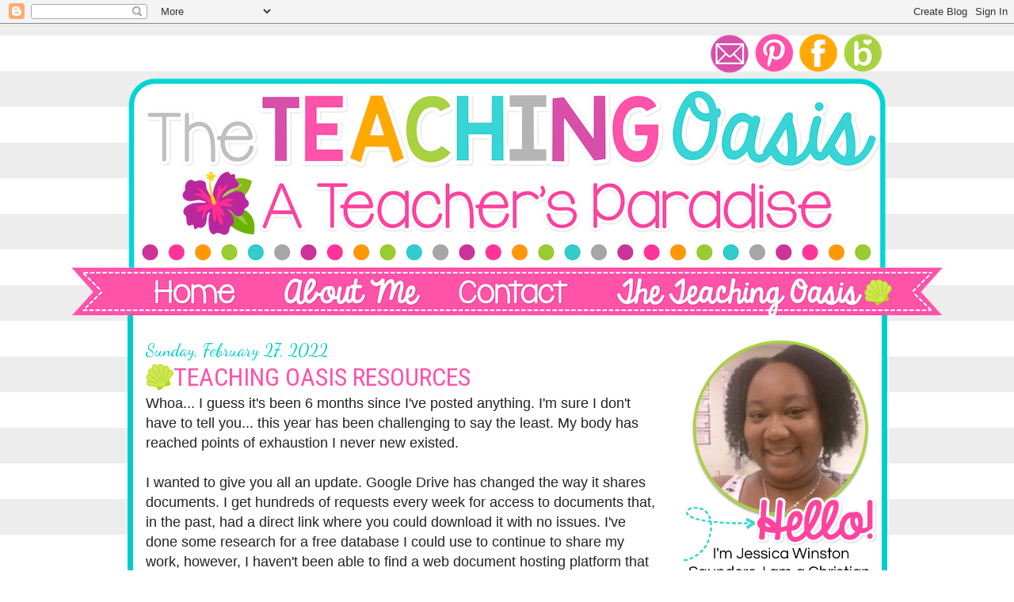

--- FILE ---
content_type: text/html; charset=UTF-8
request_url: https://jessicaywinston.blogspot.com/
body_size: 33978
content:
<!DOCTYPE html>
<html class='v2' dir='ltr' xmlns='http://www.w3.org/1999/xhtml' xmlns:b='http://www.google.com/2005/gml/b' xmlns:data='http://www.google.com/2005/gml/data' xmlns:expr='http://www.google.com/2005/gml/expr'>
<head>
<link href='https://www.blogger.com/static/v1/widgets/335934321-css_bundle_v2.css' rel='stylesheet' type='text/css'/>
<link href="//fonts.googleapis.com/css?family=Quicksand" rel="stylesheet" type="text/css">
<link href="//fonts.googleapis.com/css?family=Roboto+Condensed:400,300" rel="stylesheet" type="text/css">
<link href="//fonts.googleapis.com/css?family=Questrial" rel="stylesheet" type="text/css">
<link href="//fonts.googleapis.com/css?family=Dancing+Script" rel="stylesheet" type="text/css">
<link href="//fonts.googleapis.com/css?family=Lato:300,400" rel="stylesheet" type="text/css">
<script src='https://ajax.googleapis.com/ajax/libs/jquery/1.6.1/jquery.min.js' type='text/javascript'></script>
<meta content='width=1100' name='viewport'/>
<meta content='text/html; charset=UTF-8' http-equiv='Content-Type'/>
<meta content='blogger' name='generator'/>
<link href='https://jessicaywinston.blogspot.com/favicon.ico' rel='icon' type='image/x-icon'/>
<link href='http://jessicaywinston.blogspot.com/' rel='canonical'/>
<link rel="alternate" type="application/atom+xml" title="*The Teaching Oasis* - Atom" href="https://jessicaywinston.blogspot.com/feeds/posts/default" />
<link rel="alternate" type="application/rss+xml" title="*The Teaching Oasis* - RSS" href="https://jessicaywinston.blogspot.com/feeds/posts/default?alt=rss" />
<link rel="service.post" type="application/atom+xml" title="*The Teaching Oasis* - Atom" href="https://www.blogger.com/feeds/8086001755670358538/posts/default" />
<link rel="me" href="https://www.blogger.com/profile/13804523402065737252" />
<!--Can't find substitution for tag [blog.ieCssRetrofitLinks]-->
<meta content='http://jessicaywinston.blogspot.com/' property='og:url'/>
<meta content='*The Teaching Oasis*' property='og:title'/>
<meta content='' property='og:description'/>
<title>*The Teaching Oasis*</title>
<style type='text/css'>@font-face{font-family:'Open Sans';font-style:normal;font-weight:400;font-stretch:100%;font-display:swap;src:url(//fonts.gstatic.com/s/opensans/v44/memSYaGs126MiZpBA-UvWbX2vVnXBbObj2OVZyOOSr4dVJWUgsjZ0B4taVIUwaEQbjB_mQ.woff2)format('woff2');unicode-range:U+0460-052F,U+1C80-1C8A,U+20B4,U+2DE0-2DFF,U+A640-A69F,U+FE2E-FE2F;}@font-face{font-family:'Open Sans';font-style:normal;font-weight:400;font-stretch:100%;font-display:swap;src:url(//fonts.gstatic.com/s/opensans/v44/memSYaGs126MiZpBA-UvWbX2vVnXBbObj2OVZyOOSr4dVJWUgsjZ0B4kaVIUwaEQbjB_mQ.woff2)format('woff2');unicode-range:U+0301,U+0400-045F,U+0490-0491,U+04B0-04B1,U+2116;}@font-face{font-family:'Open Sans';font-style:normal;font-weight:400;font-stretch:100%;font-display:swap;src:url(//fonts.gstatic.com/s/opensans/v44/memSYaGs126MiZpBA-UvWbX2vVnXBbObj2OVZyOOSr4dVJWUgsjZ0B4saVIUwaEQbjB_mQ.woff2)format('woff2');unicode-range:U+1F00-1FFF;}@font-face{font-family:'Open Sans';font-style:normal;font-weight:400;font-stretch:100%;font-display:swap;src:url(//fonts.gstatic.com/s/opensans/v44/memSYaGs126MiZpBA-UvWbX2vVnXBbObj2OVZyOOSr4dVJWUgsjZ0B4jaVIUwaEQbjB_mQ.woff2)format('woff2');unicode-range:U+0370-0377,U+037A-037F,U+0384-038A,U+038C,U+038E-03A1,U+03A3-03FF;}@font-face{font-family:'Open Sans';font-style:normal;font-weight:400;font-stretch:100%;font-display:swap;src:url(//fonts.gstatic.com/s/opensans/v44/memSYaGs126MiZpBA-UvWbX2vVnXBbObj2OVZyOOSr4dVJWUgsjZ0B4iaVIUwaEQbjB_mQ.woff2)format('woff2');unicode-range:U+0307-0308,U+0590-05FF,U+200C-2010,U+20AA,U+25CC,U+FB1D-FB4F;}@font-face{font-family:'Open Sans';font-style:normal;font-weight:400;font-stretch:100%;font-display:swap;src:url(//fonts.gstatic.com/s/opensans/v44/memSYaGs126MiZpBA-UvWbX2vVnXBbObj2OVZyOOSr4dVJWUgsjZ0B5caVIUwaEQbjB_mQ.woff2)format('woff2');unicode-range:U+0302-0303,U+0305,U+0307-0308,U+0310,U+0312,U+0315,U+031A,U+0326-0327,U+032C,U+032F-0330,U+0332-0333,U+0338,U+033A,U+0346,U+034D,U+0391-03A1,U+03A3-03A9,U+03B1-03C9,U+03D1,U+03D5-03D6,U+03F0-03F1,U+03F4-03F5,U+2016-2017,U+2034-2038,U+203C,U+2040,U+2043,U+2047,U+2050,U+2057,U+205F,U+2070-2071,U+2074-208E,U+2090-209C,U+20D0-20DC,U+20E1,U+20E5-20EF,U+2100-2112,U+2114-2115,U+2117-2121,U+2123-214F,U+2190,U+2192,U+2194-21AE,U+21B0-21E5,U+21F1-21F2,U+21F4-2211,U+2213-2214,U+2216-22FF,U+2308-230B,U+2310,U+2319,U+231C-2321,U+2336-237A,U+237C,U+2395,U+239B-23B7,U+23D0,U+23DC-23E1,U+2474-2475,U+25AF,U+25B3,U+25B7,U+25BD,U+25C1,U+25CA,U+25CC,U+25FB,U+266D-266F,U+27C0-27FF,U+2900-2AFF,U+2B0E-2B11,U+2B30-2B4C,U+2BFE,U+3030,U+FF5B,U+FF5D,U+1D400-1D7FF,U+1EE00-1EEFF;}@font-face{font-family:'Open Sans';font-style:normal;font-weight:400;font-stretch:100%;font-display:swap;src:url(//fonts.gstatic.com/s/opensans/v44/memSYaGs126MiZpBA-UvWbX2vVnXBbObj2OVZyOOSr4dVJWUgsjZ0B5OaVIUwaEQbjB_mQ.woff2)format('woff2');unicode-range:U+0001-000C,U+000E-001F,U+007F-009F,U+20DD-20E0,U+20E2-20E4,U+2150-218F,U+2190,U+2192,U+2194-2199,U+21AF,U+21E6-21F0,U+21F3,U+2218-2219,U+2299,U+22C4-22C6,U+2300-243F,U+2440-244A,U+2460-24FF,U+25A0-27BF,U+2800-28FF,U+2921-2922,U+2981,U+29BF,U+29EB,U+2B00-2BFF,U+4DC0-4DFF,U+FFF9-FFFB,U+10140-1018E,U+10190-1019C,U+101A0,U+101D0-101FD,U+102E0-102FB,U+10E60-10E7E,U+1D2C0-1D2D3,U+1D2E0-1D37F,U+1F000-1F0FF,U+1F100-1F1AD,U+1F1E6-1F1FF,U+1F30D-1F30F,U+1F315,U+1F31C,U+1F31E,U+1F320-1F32C,U+1F336,U+1F378,U+1F37D,U+1F382,U+1F393-1F39F,U+1F3A7-1F3A8,U+1F3AC-1F3AF,U+1F3C2,U+1F3C4-1F3C6,U+1F3CA-1F3CE,U+1F3D4-1F3E0,U+1F3ED,U+1F3F1-1F3F3,U+1F3F5-1F3F7,U+1F408,U+1F415,U+1F41F,U+1F426,U+1F43F,U+1F441-1F442,U+1F444,U+1F446-1F449,U+1F44C-1F44E,U+1F453,U+1F46A,U+1F47D,U+1F4A3,U+1F4B0,U+1F4B3,U+1F4B9,U+1F4BB,U+1F4BF,U+1F4C8-1F4CB,U+1F4D6,U+1F4DA,U+1F4DF,U+1F4E3-1F4E6,U+1F4EA-1F4ED,U+1F4F7,U+1F4F9-1F4FB,U+1F4FD-1F4FE,U+1F503,U+1F507-1F50B,U+1F50D,U+1F512-1F513,U+1F53E-1F54A,U+1F54F-1F5FA,U+1F610,U+1F650-1F67F,U+1F687,U+1F68D,U+1F691,U+1F694,U+1F698,U+1F6AD,U+1F6B2,U+1F6B9-1F6BA,U+1F6BC,U+1F6C6-1F6CF,U+1F6D3-1F6D7,U+1F6E0-1F6EA,U+1F6F0-1F6F3,U+1F6F7-1F6FC,U+1F700-1F7FF,U+1F800-1F80B,U+1F810-1F847,U+1F850-1F859,U+1F860-1F887,U+1F890-1F8AD,U+1F8B0-1F8BB,U+1F8C0-1F8C1,U+1F900-1F90B,U+1F93B,U+1F946,U+1F984,U+1F996,U+1F9E9,U+1FA00-1FA6F,U+1FA70-1FA7C,U+1FA80-1FA89,U+1FA8F-1FAC6,U+1FACE-1FADC,U+1FADF-1FAE9,U+1FAF0-1FAF8,U+1FB00-1FBFF;}@font-face{font-family:'Open Sans';font-style:normal;font-weight:400;font-stretch:100%;font-display:swap;src:url(//fonts.gstatic.com/s/opensans/v44/memSYaGs126MiZpBA-UvWbX2vVnXBbObj2OVZyOOSr4dVJWUgsjZ0B4vaVIUwaEQbjB_mQ.woff2)format('woff2');unicode-range:U+0102-0103,U+0110-0111,U+0128-0129,U+0168-0169,U+01A0-01A1,U+01AF-01B0,U+0300-0301,U+0303-0304,U+0308-0309,U+0323,U+0329,U+1EA0-1EF9,U+20AB;}@font-face{font-family:'Open Sans';font-style:normal;font-weight:400;font-stretch:100%;font-display:swap;src:url(//fonts.gstatic.com/s/opensans/v44/memSYaGs126MiZpBA-UvWbX2vVnXBbObj2OVZyOOSr4dVJWUgsjZ0B4uaVIUwaEQbjB_mQ.woff2)format('woff2');unicode-range:U+0100-02BA,U+02BD-02C5,U+02C7-02CC,U+02CE-02D7,U+02DD-02FF,U+0304,U+0308,U+0329,U+1D00-1DBF,U+1E00-1E9F,U+1EF2-1EFF,U+2020,U+20A0-20AB,U+20AD-20C0,U+2113,U+2C60-2C7F,U+A720-A7FF;}@font-face{font-family:'Open Sans';font-style:normal;font-weight:400;font-stretch:100%;font-display:swap;src:url(//fonts.gstatic.com/s/opensans/v44/memSYaGs126MiZpBA-UvWbX2vVnXBbObj2OVZyOOSr4dVJWUgsjZ0B4gaVIUwaEQbjA.woff2)format('woff2');unicode-range:U+0000-00FF,U+0131,U+0152-0153,U+02BB-02BC,U+02C6,U+02DA,U+02DC,U+0304,U+0308,U+0329,U+2000-206F,U+20AC,U+2122,U+2191,U+2193,U+2212,U+2215,U+FEFF,U+FFFD;}</style>
<style id='page-skin-1' type='text/css'><!--
/*
-----------------------------------------------
Blogger Template Style
Name:     Simple
Designer: Josh Peterson
URL:      www.noaesthetic.com
----------------------------------------------- */
/* Variable definitions
====================
<Variable name="keycolor" description="Main Color" type="color" default="#66bbdd"/>
<Group description="Page Text" selector="body">
<Variable name="body.font" description="Font" type="font"
default="normal normal 12px Arial, Tahoma, Helvetica, FreeSans, sans-serif"/>
<Variable name="body.text.color" description="Text Color" type="color" default="#222222"/>
</Group>
<Group description="Backgrounds" selector=".body-fauxcolumns-outer">
<Variable name="body.background.color" description="Outer Background" type="color" default="#66bbdd"/>
<Variable name="content.background.color" description="Main Background" type="color" default="#ffffff"/>
<Variable name="header.background.color" description="Header Background" type="color" default="transparent"/>
</Group>
<Group description="Links" selector=".main-outer">
<Variable name="link.color" description="Link Color" type="color" default="#2288bb"/>
<Variable name="link.visited.color" description="Visited Color" type="color" default="#888888"/>
<Variable name="link.hover.color" description="Hover Color" type="color" default="#33aaff"/>
</Group>
<Group description="Blog Title" selector=".header h1">
<Variable name="header.font" description="Font" type="font"
default="normal normal 60px Arial, Tahoma, Helvetica, FreeSans, sans-serif"/>
<Variable name="header.text.color" description="Title Color" type="color" default="#3399bb" />
</Group>
<Group description="Blog Description" selector=".header .description">
<Variable name="description.text.color" description="Description Color" type="color"
default="#777777" />
</Group>
<Group description="Tabs Text" selector=".tabs-inner .widget li a">
<Variable name="tabs.font" description="Font" type="font"
default="normal normal 14px Arial, Tahoma, Helvetica, FreeSans, sans-serif"/>
<Variable name="tabs.text.color" description="Text Color" type="color" default="#999999"/>
<Variable name="tabs.selected.text.color" description="Selected Color" type="color" default="#000000"/>
</Group>
<Group description="Tabs Background" selector=".tabs-outer .PageList">
<Variable name="tabs.background.color" description="Background Color" type="color" default="#f5f5f5"/>
<Variable name="tabs.selected.background.color" description="Selected Color" type="color" default="#eeeeee"/>
</Group>
<Group description="Post Title" selector="h3.post-title, .comments h4">
<Variable name="post.title.font" description="Font" type="font"
default="normal normal 22px Arial, Tahoma, Helvetica, FreeSans, sans-serif"/>
</Group>
<Group description="Date Header" selector=".date-header">
<Variable name="date.header.color" description="Text Color" type="color"
default="#222222"/>
<Variable name="date.header.background.color" description="Background Color" type="color"
default="transparent"/>
</Group>
<Group description="Post Footer" selector=".post-footer">
<Variable name="post.footer.text.color" description="Text Color" type="color" default="#666666"/>
<Variable name="post.footer.background.color" description="Background Color" type="color"
default="#f9f9f9"/>
<Variable name="post.footer.border.color" description="Shadow Color" type="color" default="#eeeeee"/>
</Group>
<Group description="Gadgets" selector="h2">
<Variable name="widget.title.font" description="Title Font" type="font"
default="normal bold 11px Arial, Tahoma, Helvetica, FreeSans, sans-serif"/>
<Variable name="widget.title.text.color" description="Title Color" type="color" default="#000000"/>
<Variable name="widget.alternate.text.color" description="Alternate Color" type="color" default="#999999"/>
</Group>
<Group description="Images" selector=".main-inner">
<Variable name="image.background.color" description="Background Color" type="color" default="#ffffff"/>
<Variable name="image.border.color" description="Border Color" type="color" default="#eeeeee"/>
<Variable name="image.text.color" description="Caption Text Color" type="color" default="#222222"/>
</Group>
<Group description="Accents" selector=".content-inner">
<Variable name="body.rule.color" description="Separator Line Color" type="color" default="#eeeeee"/>
<Variable name="tabs.border.color" description="Tabs Border Color" type="color" default="transparent"/>
</Group>
<Variable name="body.background" description="Body Background" type="background"
color="#ffffff" default="$(color) none repeat scroll top left"/>
<Variable name="body.background.override" description="Body Background Override" type="string" default=""/>
<Variable name="body.background.gradient.cap" description="Body Gradient Cap" type="url"
default="url(//www.blogblog.com/1kt/simple/gradients_light.png)"/>
<Variable name="body.background.gradient.tile" description="Body Gradient Tile" type="url"
default="url(//www.blogblog.com/1kt/simple/body_gradient_tile_light.png)"/>
<Variable name="content.background.color.selector" description="Content Background Color Selector" type="string" default=".content-inner"/>
<Variable name="content.padding" description="Content Padding" type="length" default="10px"/>
<Variable name="content.padding.horizontal" description="Content Horizontal Padding" type="length" default="10px"/>
<Variable name="content.shadow.spread" description="Content Shadow Spread" type="length" default="40px"/>
<Variable name="content.shadow.spread.webkit" description="Content Shadow Spread (WebKit)" type="length" default="5px"/>
<Variable name="content.shadow.spread.ie" description="Content Shadow Spread (IE)" type="length" default="10px"/>
<Variable name="main.border.width" description="Main Border Width" type="length" default="0"/>
<Variable name="header.background.gradient" description="Header Gradient" type="url" default="none"/>
<Variable name="header.shadow.offset.left" description="Header Shadow Offset Left" type="length" default="-1px"/>
<Variable name="header.shadow.offset.top" description="Header Shadow Offset Top" type="length" default="-1px"/>
<Variable name="header.shadow.spread" description="Header Shadow Spread" type="length" default="1px"/>
<Variable name="header.padding" description="Header Padding" type="length" default="30px"/>
<Variable name="header.border.size" description="Header Border Size" type="length" default="1px"/>
<Variable name="header.bottom.border.size" description="Header Bottom Border Size" type="length" default="1px"/>
<Variable name="header.border.horizontalsize" description="Header Horizontal Border Size" type="length" default="0"/>
<Variable name="description.text.size" description="Description Text Size" type="string" default="140%"/>
<Variable name="tabs.margin.top" description="Tabs Margin Top" type="length" default="0" />
<Variable name="tabs.margin.side" description="Tabs Side Margin" type="length" default="30px" />
<Variable name="tabs.background.gradient" description="Tabs Background Gradient" type="url"
default="url(//www.blogblog.com/1kt/simple/gradients_light.png)"/>
<Variable name="tabs.border.width" description="Tabs Border Width" type="length" default="1px"/>
<Variable name="tabs.bevel.border.width" description="Tabs Bevel Border Width" type="length" default="1px"/>
<Variable name="date.header.padding" description="Date Header Padding" type="string" default="inherit"/>
<Variable name="date.header.letterspacing" description="Date Header Letter Spacing" type="string" default="inherit"/>
<Variable name="date.header.margin" description="Date Header Margin" type="string" default="inherit"/>
<Variable name="post.margin.bottom" description="Post Bottom Margin" type="length" default="25px"/>
<Variable name="image.border.small.size" description="Image Border Small Size" type="length" default="2px"/>
<Variable name="image.border.large.size" description="Image Border Large Size" type="length" default="5px"/>
<Variable name="page.width.selector" description="Page Width Selector" type="string" default=".region-inner"/>
<Variable name="page.width" description="Page Width" type="string" default="auto"/>
<Variable name="main.section.margin" description="Main Section Margin" type="length" default="15px"/>
<Variable name="main.padding" description="Main Padding" type="length" default="15px"/>
<Variable name="main.padding.top" description="Main Padding Top" type="length" default="30px"/>
<Variable name="main.padding.bottom" description="Main Padding Bottom" type="length" default="30px"/>
<Variable name="paging.background"
color="#ffffff"
description="Background of blog paging area" type="background"
default="transparent none no-repeat scroll top center"/>
<Variable name="footer.bevel" description="Bevel border length of footer" type="length" default="0"/>
<Variable name="mobile.background.overlay" description="Mobile Background Overlay" type="string"
default="transparent none repeat scroll top left"/>
<Variable name="mobile.background.size" description="Mobile Background Size" type="string" default="auto"/>
<Variable name="mobile.button.color" description="Mobile Button Color" type="color" default="#ffffff" />
<Variable name="startSide" description="Side where text starts in blog language" type="automatic" default="left"/>
<Variable name="endSide" description="Side where text ends in blog language" type="automatic" default="right"/>
*/
/* Content
----------------------------------------------- */
body {
font: normal normal 16px Open Sans;
font-family: 'Questrial', sans-serif;
color: #222222;
background: #ffffff url(//3.bp.blogspot.com/-yAnadVNyimA/VQ3fiSZuMmI/AAAAAAAAFl4/gmGzYapalAU/s0/stripe_9ccf5a63d3c3d75dc2ba43d0628efa4b.png) repeat scroll top left;
padding: 0px;
}
html body .region-inner {
min-width: 0;
max-width: 100%;
width: auto;
}
a:link {
text-decoration:none;
color: #ff52a9;
}
a:visited {
text-decoration:none;
color: #ff52a9;
}
a:hover {
text-decoration:underline;
color: #00cccc;
}
.body-fauxcolumn-outer .fauxcolumn-inner {
background: transparent none repeat scroll top left;
_background-image: none;
}
.body-fauxcolumn-outer .cap-top {
position: absolute;
z-index: 1;
height: 400px;
width: 100%;
background: #ffffff url(//3.bp.blogspot.com/-yAnadVNyimA/VQ3fiSZuMmI/AAAAAAAAFl4/gmGzYapalAU/s0/stripe_9ccf5a63d3c3d75dc2ba43d0628efa4b.png) repeat scroll top left;
}
.body-fauxcolumn-outer .cap-top .cap-left {
width: 100%;
background: transparent none repeat-x scroll top left;
_background-image: none;
}
.content-outer {
-moz-box-shadow: 0 0 0 rgba(0, 0, 0, 0);
-webkit-box-shadow: 0 0 0 rgba(0, 0, 0, 0);
-goog-ms-box-shadow: 0 0 0 #ffffff;
box-shadow: 0 0 0 rgba(0, 0, 0, 0);
margin-bottom: 1px;
}
.content-inner { padding: 10px 0px; }
.content-inner {
background: transparent;
}
/* Header
----------------------------------------------- */
.header-outer {
background: transparent none repeat-x scroll 0 -400px;
_background-image: none;
}
.Header h1 {
font: normal normal 40px 'Trebuchet MS',Trebuchet,Verdana,sans-serif;
color: #000000;
text-shadow: 0 0 0 rgba(0, 0, 0, .2);
}
.Header h1 a {
color: #000000;
}
.Header .description {
font-size: 18px;
color: #000000;
}
.header-inner .Header .titlewrapper {
padding: 22px 0;
}
.header-inner .Header .descriptionwrapper {
padding: 0 0;
}
/* Tabs
----------------------------------------------- */
.tabs-inner .section:first-child {
border-top: 0 solid #dddddd;
}
.tabs-inner .section:first-child ul {
margin-top: -1px;
border-top: 1px solid #dddddd;
border-left: 1px solid #dddddd;
border-right: 1px solid #dddddd;
}
.tabs-inner .widget ul {
background: transparent none repeat-x scroll 0 -800px;
_background-image: none;
border-bottom: 1px solid #dddddd;
margin-top: 0;
margin-left: -30px;
margin-right: -30px;
}
.tabs-inner .widget li a {
display: inline-block;
padding: .6em 1em;
font: normal normal 16px Open Sans;
color: #000000;
border-left: 1px solid #ffffff;
border-right: 1px solid #dddddd;
}
.tabs-inner .widget li:first-child a {
border-left: none;
}
.tabs-inner .widget li.selected a, .tabs-inner .widget li a:hover {
color: #000000;
background-color: #eeeeee;
text-decoration: none;
}
/* Sidebar Content
----------------------------------------------- */
.sidebar h2 {
font-size:200%;
text-transform: uppercase;
text-align:center !important;
background: url(https://blogger.googleusercontent.com/img/b/R29vZ2xl/AVvXsEgwyqCs2mePR26HphH4RaUc7K5VV0_u5KWhmFZbiYyNfNoj0IEZQCnHnjmrK12YfH-zYoKLiJ05FLzLvapIe7z_49w7W8NSiB_tWPTm9GzD2YS2iqDxgqDsOR8kIB6v5yPRdCdET-K60SUY/s230/sidebar+divider.png);
background-repeat: no-repeat;
background-position: bottom center;
line-height: 1.0;
padding-bottom: 18px;
margin-bottom: 0px;
}
/* Columns
----------------------------------------------- */
.main-outer {
border-top: 0 solid transparent;
border-left: 7px solid #00cccc;border-right: 7px solid #00cccc;border-top: 0px solid #00cccc;border-bottom: 7px solid #00cccc;
}
.fauxcolumn-left-outer .fauxcolumn-inner {
border-right: 1px solid transparent;
}
.fauxcolumn-right-outer .fauxcolumn-inner {
border-left: 1px solid transparent;
}
/* Headings
----------------------------------------------- */
h2 {
margin: 0 0 1em 0;
font: normal normal 11px Open Sans;
font-family: 'Dancing Script', cursive;
font-size:140%;
color: #00cccc;
}
/* Widgets
----------------------------------------------- */
.widget .zippy {
color: #00cccc;
text-shadow: 2px 2px 1px rgba(0, 0, 0, .1);
}
.widget .popular-posts ul {
list-style: none;
}
/* Posts
----------------------------------------------- */
.date-header span {
background-color: transparent;
color: #00cccc;
padding-left: 0px;
letter-spacing: 0em;
margin: inherit;
}
.main-inner {
background-color:#ffffff;
padding: 30px 0px;
font-family: 'Questrial', sans-serif;
}
.main-inner .column-center-inner {
padding: 0 0;
}
.main-inner .column-center-inner .section {
margin: 0 1em;
}
.post {
font-family: 'Questrial', sans-serif;
margin: 0 0 45px 0;
background:url('https://blogger.googleusercontent.com/img/b/R29vZ2xl/AVvXsEhuzBtgPtSBvXscqOY3VPAggR3HtPZWImHI4zllOTiNR0gg9RUw1q4UrnHeRbGEBlUQLpe-gCgWDzt1OF5_4p2zPI_7ys2Kv5zJHI8V2MHn0rN3wT29lEaNsbBzo1V8uoSI4XaOCCgRZ-dn/s650/separator.png');
background-repeat: no-repeat;
background-position: bottom center;
padding-bottom: 40px;
margin:  10px 0px  10px 0px;
}
h3.post-title, .comments h4 {
font: normal normal 22px 'Trebuchet MS',Trebuchet,Verdana,sans-serif;
font-family: 'Roboto Condensed', sans-serif;
font-weight: 400;
text-transform: uppercase;
font-size:200%;
color:#ff52a9;
left transparent;
background: url('https://blogger.googleusercontent.com/img/b/R29vZ2xl/AVvXsEgDbVP3FXUjdgSYTGROY-WjpmlHDjLSGWT5B3XIIr_TkWgH3IPJ3V8UwkCnSy9S0GUpZ5FPOIGcnlWRtdaVReU-Z3rz5deBT0MJuHl8RYeQ7EDNjFDlijH0JMo3GH93QVzvBrLX99Og8-ia/s35/post+title+icon.png')
no-repeat left transparent;
padding-left: 35px;
margin-top: -20px !important;
margin-bottom: -20px !important;
}
.comments h4 {
margin-top: 15px !important;
margin-bottom: -10px !important;
}
.post-body {
font-size: 110%;
line-height: 1.4;
position: relative;
}
.post-body img, .post-body .tr-caption-container, .Profile img, .Image img,
.BlogList .item-thumbnail img {
padding: 2px;
background: #ffffff;
border: 0px solid transparent;
-moz-box-shadow: 0 0 0 rgba(0, 0, 0, 0);
-webkit-box-shadow: 0 0 0 rgba(0, 0, 0, 0);
box-shadow: 0 0 0 rgba(0, 0, 0, 0);
-moz-border-radius: 0;
-webkit-border-radius: 0;
border-radius: 0;
}
.post-body img, .post-body .tr-caption-container {
padding: 5px;
}
.post-body .tr-caption-container {
color: #666666;
}
.post-body .tr-caption-container img {
padding: 0;
background: transparent;
border: none;
-moz-box-shadow: 0 0 0 rgba(0, 0, 0, 0);
-webkit-box-shadow: 0 0 0 rgba(0, 0, 0, 0);
box-shadow: 0 0 0 rgba(0, 0, 0, 0);
}
.post-header {
margin: 0 0 1.5em;
line-height: 1.6;
font-size: 90%;
}
.post-footer {
margin: 20px -2px 0;
padding: 5px 10px;
color: #222222;
background-color: transparent;
border-bottom: 1px solid transparent;
line-height: 1.6;
font-size: 80%;
}
#comments .comment-author {
padding-top: 1.5em;
border-top: 1px solid transparent;
background-position: 0 1.5em;
}
#comments .comment-author:first-child {
padding-top: 0;
border-top: none;
}
.avatar-image-container {
margin: .2em 0 0;
}
#comments .avatar-image-container img {
border: 1px solid #eeeeee;
}
/* Comments
----------------------------------------------- */
.comments .comments-content .icon.blog-author {
background-repeat: no-repeat;
background-image: url([data-uri]);
}
.comments .comments-content .loadmore a {
border-top: 1px solid #00cccc;
border-bottom: 1px solid #00cccc;
}
.comments .comment-thread.inline-thread {
background-color: transparent;
}
.comments .continue {
border-top: 2px solid #00cccc;
}
/* Accents
---------------------------------------------- */
.section-columns td.columns-cell {
border-left: 1px solid transparent;
}
.blog-pager {
background: transparent url(//www.blogblog.com/1kt/simple/paging_dot.png) repeat-x scroll top center;
}
.blog-pager-older-link, .home-link,
.blog-pager-newer-link {
background-color: #ffffff;
padding: 5px;
}
.footer-outer {
border-top: 1px dashed #bbbbbb;
}
/* Mobile
----------------------------------------------- */
body.mobile  {
background-size: auto;
}
.mobile .body-fauxcolumn-outer {
background: transparent none repeat scroll top left;
}
.mobile .body-fauxcolumn-outer .cap-top {
background-size: 100% auto;
}
.mobile .content-outer {
-webkit-box-shadow: 0 0 0px rgba(0, 0, 0, 0);
box-shadow: 0 0 0px rgba(0, 0, 0, 0);
}
body.mobile .AdSense {
margin: 0 -0;
}
.mobile .tabs-inner .widget ul {
margin-left: 0;
margin-right: 0;
}
.mobile .post {
margin: 0;
}
.mobile .main-inner .column-center-inner .section {
margin: 0;
}
.mobile .date-header span {
padding: 0.1em 10px;
margin: 0 -10px;
}
.mobile h3.post-title {
margin: 0;
}
.mobile .blog-pager {
background: transparent none no-repeat scroll top center;
}
.mobile .footer-outer {
border-top: none;
}
.mobile .main-inner, .mobile .footer-inner {
background-color: #ffffff;
}
.mobile-index-contents {
color: #222222;
}
.mobile-link-button {
background-color: #ff52a9;
}
.mobile-link-button a:link, .mobile-link-button a:visited {
color: #00d1e1;
}
.mobile .tabs-inner .section:first-child {
border-top: none;
}
.mobile .tabs-inner .PageList .widget-content {
background-color: #eeeeee;
color: #000000;
border-top: 1px solid #dddddd;
border-bottom: 1px solid #dddddd;
}
.mobile .tabs-inner .PageList .widget-content .pagelist-arrow {
border-left: 1px solid #dddddd;
}
.tabs-inner { padding: 0px; } .section { margin: 0px; } .header-inner .widget {margin: 0px; }
.main-outer {
margin-top: -6px !important;
}.main-outer {
margin-top: -6px !important;
.tabs-inner { padding: 0px; } .section { margin: 0px; } .header-inner .widget {margin: 0px; }

--></style>
<style id='template-skin-1' type='text/css'><!--
body {
min-width: 1200px;
}
.content-outer, .content-fauxcolumn-outer, .region-inner {
min-width: 1200px;
max-width: 1200px;
_width: 1200px;
}
.main-inner .columns {
padding-left: 0px;
padding-right: 265px;
}
.main-inner .fauxcolumn-center-outer {
left: 0px;
right: 265px;
/* IE6 does not respect left and right together */
_width: expression(this.parentNode.offsetWidth -
parseInt("0px") -
parseInt("265px") + 'px');
}
.main-inner .fauxcolumn-left-outer {
width: 0px;
}
.main-inner .fauxcolumn-right-outer {
width: 265px;
}
.main-inner .column-left-outer {
width: 0px;
right: 100%;
margin-left: -0px;
}
.main-inner .column-right-outer {
width: 265px;
margin-right: -265px;
}
#layout {
min-width: 0;
}
#layout .content-outer {
min-width: 0;
width: 800px;
}
#layout .region-inner {
min-width: 0;
width: auto;
}
.main-outer { max-width: 945px;  margin: 0 auto; }
--></style>
<link href='https://www.blogger.com/dyn-css/authorization.css?targetBlogID=8086001755670358538&amp;zx=b2fba26c-7920-4ea2-8b52-407d4f91285c' media='none' onload='if(media!=&#39;all&#39;)media=&#39;all&#39;' rel='stylesheet'/><noscript><link href='https://www.blogger.com/dyn-css/authorization.css?targetBlogID=8086001755670358538&amp;zx=b2fba26c-7920-4ea2-8b52-407d4f91285c' rel='stylesheet'/></noscript>
<meta name='google-adsense-platform-account' content='ca-host-pub-1556223355139109'/>
<meta name='google-adsense-platform-domain' content='blogspot.com'/>

<link rel="stylesheet" href="https://fonts.googleapis.com/css2?display=swap&family=Didact+Gothic"></head>
<body class='loading'>
<div class='navbar section' id='navbar'><div class='widget Navbar' data-version='1' id='Navbar1'><script type="text/javascript">
    function setAttributeOnload(object, attribute, val) {
      if(window.addEventListener) {
        window.addEventListener('load',
          function(){ object[attribute] = val; }, false);
      } else {
        window.attachEvent('onload', function(){ object[attribute] = val; });
      }
    }
  </script>
<div id="navbar-iframe-container"></div>
<script type="text/javascript" src="https://apis.google.com/js/platform.js"></script>
<script type="text/javascript">
      gapi.load("gapi.iframes:gapi.iframes.style.bubble", function() {
        if (gapi.iframes && gapi.iframes.getContext) {
          gapi.iframes.getContext().openChild({
              url: 'https://www.blogger.com/navbar/8086001755670358538?origin\x3dhttps://jessicaywinston.blogspot.com',
              where: document.getElementById("navbar-iframe-container"),
              id: "navbar-iframe"
          });
        }
      });
    </script><script type="text/javascript">
(function() {
var script = document.createElement('script');
script.type = 'text/javascript';
script.src = '//pagead2.googlesyndication.com/pagead/js/google_top_exp.js';
var head = document.getElementsByTagName('head')[0];
if (head) {
head.appendChild(script);
}})();
</script>
</div></div>
<div itemscope='itemscope' itemtype='http://schema.org/Blog' style='display: none;'>
<meta content='*The Teaching Oasis*' itemprop='name'/>
</div>
<div class='body-fauxcolumns'>
<div class='fauxcolumn-outer body-fauxcolumn-outer'>
<div class='cap-top'>
<div class='cap-left'></div>
<div class='cap-right'></div>
</div>
<div class='fauxborder-left'>
<div class='fauxborder-right'></div>
<div class='fauxcolumn-inner'>
</div>
</div>
<div class='cap-bottom'>
<div class='cap-left'></div>
<div class='cap-right'></div>
</div>
</div>
</div>
<div class='content'>
<div class='content-fauxcolumns'>
<div class='fauxcolumn-outer content-fauxcolumn-outer'>
<div class='cap-top'>
<div class='cap-left'></div>
<div class='cap-right'></div>
</div>
<div class='fauxborder-left'>
<div class='fauxborder-right'></div>
<div class='fauxcolumn-inner'>
</div>
</div>
<div class='cap-bottom'>
<div class='cap-left'></div>
<div class='cap-right'></div>
</div>
</div>
</div>
<div class='content-outer'>
<div class='content-cap-top cap-top'>
<div class='cap-left'></div>
<div class='cap-right'></div>
</div>
<div class='fauxborder-left content-fauxborder-left'>
<div class='fauxborder-right content-fauxborder-right'></div>
<div class='content-inner'>
<header>
<div class='header-outer'>
<div class='header-cap-top cap-top'>
<div class='cap-left'></div>
<div class='cap-right'></div>
</div>
<div class='fauxborder-left header-fauxborder-left'>
<div class='fauxborder-right header-fauxborder-right'></div>
<div class='region-inner header-inner'>
<div class='header no-items section' id='header'></div>
</div>
</div>
<div class='header-cap-bottom cap-bottom'>
<div class='cap-left'></div>
<div class='cap-right'></div>
</div>
</div>
</header>
<div class='tabs-outer'>
<div class='tabs-cap-top cap-top'>
<div class='cap-left'></div>
<div class='cap-right'></div>
</div>
<div class='fauxborder-left tabs-fauxborder-left'>
<div class='fauxborder-right tabs-fauxborder-right'></div>
<div class='region-inner tabs-inner'>
<div class='tabs section' id='crosscol'><div class='widget HTML' data-version='1' id='HTML1'>
<div class='widget-content'>
<center><img id="Image-Maps-Com-image-maps-2015-03-21-192923" src="https://blogger.googleusercontent.com/img/b/R29vZ2xl/AVvXsEhWYd7YK5fIVj_LQbfZUTYjN_dALEkFfw5wgCxh1q3r8lJkLfNmYSClMqYno9ayjyuyZWpAhVz-PMaiuWr0_1ZqANJiDXgF_9y_m3Bvi5cfjnIA3UPD_mTUnOx2MYr_XpyBFTM5phQV4HKr/s1600/header.png" border="0" width="1100" height="358" orgwidth="1100" orgheight="358" usemap="#image-maps-2015-03-21-192923" alt="" />
<map name="image-maps-2015-03-21-192923" id="ImageMapsCom-image-maps-2015-03-21-192923">
<area  alt="" title="" href="http://jessicaywinston.blogspot.com" shape="rect" coords="69,55,1032,297" style="outline:none;" target="_self"     />
<area  alt="" title="" href="http://jessicaywinston.blogspot.com" shape="rect" coords="99,308,213,348" style="outline:none;" target="_self"     />
<area  alt="" title="" href="http://jessicaywinston.blogspot.com/2011/07/about.html" shape="rect" coords="264,307,444,347" style="outline:none;" target="_self"     />
<area  alt="" title="" href="http://jessicaywinston.blogspot.com/2011/07/contact.html" shape="rect" coords="485,309,629,349" style="outline:none;" target="_self"     />
<area  alt="" title="" href="http://jessicaywinston.blogspot.com/2016/08/teachingoasis.html" shape="rect" coords="685,308,1042,348" style="outline:none;" target="_self"     />
<area  alt="" title="" href="mailto:jessicaysaunders@gmail.com" shape="rect" coords="807,5,855,51" style="outline:none;" target="_self"     />
<area  alt="" title="" href="http://pinterest.com/jywinston" shape="rect" coords="864,4,912,50" style="outline:none;" target="_self"     />
<area  alt="" title="" href="http://www.facebook.com/pages/The-Teaching-Oasis-LLC/140757939283256" shape="rect" coords="919,4,967,50" style="outline:none;" target="_self"     />
<area  alt="" title="" href="https://www.bloglovin.com/blogs/ms-winstons-blog-4059374" shape="rect" coords="976,5,1024,51" style="outline:none;" target="_self"     />
<area shape="rect" coords="1098,356,1100,358" alt="Image Map" style="outline:none;" title="Image Map" href="http://www.image-maps.com/index.php?aff=mapped_users_0" />
</map></center>
</div>
<div class='clear'></div>
</div></div>
<div class='tabs no-items section' id='crosscol-overflow'></div>
</div>
</div>
<div class='tabs-cap-bottom cap-bottom'>
<div class='cap-left'></div>
<div class='cap-right'></div>
</div>
</div>
<div class='main-outer'>
<div class='main-cap-top cap-top'>
<div class='cap-left'></div>
<div class='cap-right'></div>
</div>
<div class='fauxborder-left main-fauxborder-left'>
<div class='fauxborder-right main-fauxborder-right'></div>
<div class='region-inner main-inner'>
<div class='columns fauxcolumns'>
<div class='fauxcolumn-outer fauxcolumn-center-outer'>
<div class='cap-top'>
<div class='cap-left'></div>
<div class='cap-right'></div>
</div>
<div class='fauxborder-left'>
<div class='fauxborder-right'></div>
<div class='fauxcolumn-inner'>
</div>
</div>
<div class='cap-bottom'>
<div class='cap-left'></div>
<div class='cap-right'></div>
</div>
</div>
<div class='fauxcolumn-outer fauxcolumn-left-outer'>
<div class='cap-top'>
<div class='cap-left'></div>
<div class='cap-right'></div>
</div>
<div class='fauxborder-left'>
<div class='fauxborder-right'></div>
<div class='fauxcolumn-inner'>
</div>
</div>
<div class='cap-bottom'>
<div class='cap-left'></div>
<div class='cap-right'></div>
</div>
</div>
<div class='fauxcolumn-outer fauxcolumn-right-outer'>
<div class='cap-top'>
<div class='cap-left'></div>
<div class='cap-right'></div>
</div>
<div class='fauxborder-left'>
<div class='fauxborder-right'></div>
<div class='fauxcolumn-inner'>
</div>
</div>
<div class='cap-bottom'>
<div class='cap-left'></div>
<div class='cap-right'></div>
</div>
</div>
<!-- corrects IE6 width calculation -->
<div class='columns-inner'>
<div class='column-center-outer'>
<div class='column-center-inner'>
<div class='main section' id='main'><div class='widget Blog' data-version='1' id='Blog1'>
<div class='blog-posts hfeed'>
<!--Can't find substitution for tag [defaultAdStart]-->

          <div class="date-outer">
        
<script>var ultimaFecha = 'Sunday, February 27, 2022';</script>
<h2 class='date-header'>Sunday, February 27, 2022</h2>

          <div class="date-posts">
        
<div class='post-outer'>
<div class='post hentry' itemprop='blogPost' itemscope='itemscope' itemtype='http://schema.org/BlogPosting'>
<meta content='https://blogger.googleusercontent.com/img/a/AVvXsEj1eXHy7Bu2Xahp_E9qOoO3Md6TFInYozL16ZY8v5UnpkLTHsIw-4pRu4or_MXfDz8-8DC6AFFZEwhRhmL6JsUjCDjGz9-lKETK47JXNsI-l47D-RP_lJ7f-m8C3KNLiC2keK4DIAZIF9F0Xifx4_Vm6r0cp9GHC4JV2ut2X4gU4wOJwEO0F4pon0q3Kg=w640-h196' itemprop='image_url'/>
<meta content='8086001755670358538' itemprop='blogId'/>
<meta content='6830930246102506126' itemprop='postId'/>
<a name='6830930246102506126'></a>
<h3 class='post-title entry-title' itemprop='name'>
<a href='https://jessicaywinston.blogspot.com/2022/02/teaching-oasis-resources.html'>Teaching Oasis Resources</a>
</h3>
<div class='post-header'>
<div class='post-header-line-1'></div>
</div>
<div class='post-body entry-content' id='post-body-6830930246102506126' itemprop='description articleBody'>
<center style="text-align: left;"><span style="font-family: helvetica;">Whoa... I guess it's been 6 months since I've posted anything. I'm sure I don't have to tell you... this year has been challenging to say the least. My body has reached points of exhaustion&nbsp;I never new existed.&nbsp;</span></center><center style="text-align: left;"><span style="font-family: helvetica;"><br /></span></center><center style="text-align: left;"><span style="font-family: helvetica;">I wanted to give you all an update. Google Drive has changed the way it shares documents. I get hundreds of requests every week for access to documents that, in the past, had a direct link where you could download it with no issues.&nbsp;</span><span style="font-family: helvetica;">I've done some research for a free database I could use to continue to share my work, however, I haven't been able to find a web document hosting platform that doesn't require a paid subscription.&nbsp;</span></center><center style="text-align: left;"><span style="font-family: helvetica;"><br /></span></center><center style="text-align: left;"><span style="font-family: helvetica;">Over the next few months... many months, I'll be transferring the documents over to Teachers Pay Teachers so that there can be a more reliable way to access the resources. Here's the link:&nbsp;</span><a href="https://www.teacherspayteachers.com/Store/The-Teaching-Oasis" style="font-family: helvetica;" target="_blank">https://www.teacherspayteachers.com/Store/The-Teaching-Oasis</a>. <span style="font-family: helvetica;">Feel free to bookmark it and share it with others!</span></center><center><br /></center><center><br /></center><div class="separator" style="clear: both; text-align: center;"><a href="https://www.teacherspayteachers.com/Store/The-Teaching-Oasis" style="margin-left: 1em; margin-right: 1em;" target="_blank"><img border="0" data-original-height="296" data-original-width="968" height="196" src="https://blogger.googleusercontent.com/img/a/AVvXsEj1eXHy7Bu2Xahp_E9qOoO3Md6TFInYozL16ZY8v5UnpkLTHsIw-4pRu4or_MXfDz8-8DC6AFFZEwhRhmL6JsUjCDjGz9-lKETK47JXNsI-l47D-RP_lJ7f-m8C3KNLiC2keK4DIAZIF9F0Xifx4_Vm6r0cp9GHC4JV2ut2X4gU4wOJwEO0F4pon0q3Kg=w640-h196" width="640" /></a></div><br /><center><br /><img border="0" src="https://blogger.googleusercontent.com/img/b/R29vZ2xl/AVvXsEhb3KDoiKunXnm9YtUQJjlpyBc3S_Td6JzBQxi355o74850bArL-G5kTCMev-guaIkrDbEWCLWVuNqwHcuj3bXs54f7TuSa2_q7LJezMYSfAPPzqEMM7hhPqYYwvILd1HSrFMICh8ZrH4sd/s1600/signature.png" width="200" /></center>
<div style='clear: both;'></div>
</div>
<div class='post-footer'>
<div class='post-footer-line post-footer-line-1'><span class='post-author vcard'>
</span>
<span class='post-timestamp'>
</span>
<span class='post-comment-link'>
<a class='comment-link' href='https://jessicaywinston.blogspot.com/2022/02/teaching-oasis-resources.html#comment-form' onclick=''>
No comments:
  </a>
</span>
<span class='post-icons'>
<span class='item-control blog-admin pid-949842892'>
<a href='https://www.blogger.com/post-edit.g?blogID=8086001755670358538&postID=6830930246102506126&from=pencil' title='Edit Post'>
<img alt='' class='icon-action' height='18' src='https://resources.blogblog.com/img/icon18_edit_allbkg.gif' width='18'/>
</a>
</span>
</span>
<div class='post-share-buttons goog-inline-block'>
<a class='goog-inline-block share-button sb-email' href='https://www.blogger.com/share-post.g?blogID=8086001755670358538&postID=6830930246102506126&target=email' target='_blank' title='Email This'><span class='share-button-link-text'>Email This</span></a><a class='goog-inline-block share-button sb-blog' href='https://www.blogger.com/share-post.g?blogID=8086001755670358538&postID=6830930246102506126&target=blog' onclick='window.open(this.href, "_blank", "height=270,width=475"); return false;' target='_blank' title='BlogThis!'><span class='share-button-link-text'>BlogThis!</span></a><a class='goog-inline-block share-button sb-twitter' href='https://www.blogger.com/share-post.g?blogID=8086001755670358538&postID=6830930246102506126&target=twitter' target='_blank' title='Share to X'><span class='share-button-link-text'>Share to X</span></a><a class='goog-inline-block share-button sb-facebook' href='https://www.blogger.com/share-post.g?blogID=8086001755670358538&postID=6830930246102506126&target=facebook' onclick='window.open(this.href, "_blank", "height=430,width=640"); return false;' target='_blank' title='Share to Facebook'><span class='share-button-link-text'>Share to Facebook</span></a><a class='goog-inline-block share-button sb-pinterest' href='https://www.blogger.com/share-post.g?blogID=8086001755670358538&postID=6830930246102506126&target=pinterest' target='_blank' title='Share to Pinterest'><span class='share-button-link-text'>Share to Pinterest</span></a>
</div>
</div>
<div class='post-footer-line post-footer-line-2'><span class='post-labels'>
</span>
</div>
<div class='post-footer-line post-footer-line-3'><span class='post-location'>
</span>
</div>
</div>
</div>
</div>

          </div></div>
        

          <div class="date-outer">
        
<script>var ultimaFecha = 'Wednesday, August 4, 2021';</script>
<h2 class='date-header'>Wednesday, August 4, 2021</h2>

          <div class="date-posts">
        
<div class='post-outer'>
<div class='post hentry' itemprop='blogPost' itemscope='itemscope' itemtype='http://schema.org/BlogPosting'>
<meta content='https://blogger.googleusercontent.com/img/b/R29vZ2xl/AVvXsEgk-fQ55XLaiOlNUkobDk-ROmF2tF-smMBPQ-WKuECEaMYfwfu2PxN9g2D9_ilqPvpXAc4TMwYJpxk9rCFLZhY_E5R2KDJmejFYxt6h2YiFVKMbOKUGnj8CSzebJZL3616wToPPo4MxY9BK/w400-h309/ccbox.PNG' itemprop='image_url'/>
<meta content='8086001755670358538' itemprop='blogId'/>
<meta content='2813793330374921912' itemprop='postId'/>
<a name='2813793330374921912'></a>
<h3 class='post-title entry-title' itemprop='name'>
<a href='https://jessicaywinston.blogspot.com/2021/08/calming-construction-boxes.html'>Calming Construction Boxes</a>
</h3>
<div class='post-header'>
<div class='post-header-line-1'></div>
</div>
<div class='post-body entry-content' id='post-body-2813793330374921912' itemprop='description articleBody'>
<div class="separator" style="clear: both; text-align: center;"><a href="https://blogger.googleusercontent.com/img/b/R29vZ2xl/AVvXsEgk-fQ55XLaiOlNUkobDk-ROmF2tF-smMBPQ-WKuECEaMYfwfu2PxN9g2D9_ilqPvpXAc4TMwYJpxk9rCFLZhY_E5R2KDJmejFYxt6h2YiFVKMbOKUGnj8CSzebJZL3616wToPPo4MxY9BK/s568/ccbox.PNG" style="margin-left: 1em; margin-right: 1em;"><img border="0" data-original-height="438" data-original-width="568" height="309" src="https://blogger.googleusercontent.com/img/b/R29vZ2xl/AVvXsEgk-fQ55XLaiOlNUkobDk-ROmF2tF-smMBPQ-WKuECEaMYfwfu2PxN9g2D9_ilqPvpXAc4TMwYJpxk9rCFLZhY_E5R2KDJmejFYxt6h2YiFVKMbOKUGnj8CSzebJZL3616wToPPo4MxY9BK/w400-h309/ccbox.PNG" width="400" /></a></div><span style="font-family: Didact Gothic; font-size: medium;">Well in just 11 short days teachers in my district report back to school. This is our first year starting school before Labor Day so we lost 2 weeks of our traditional summer vacation. I'm frantically trying to finish up all the things on my to do list and finally completed this project.&nbsp;</span><div><span style="font-family: Didact Gothic; font-size: medium;"><br /></span></div><div><span style="font-family: Didact Gothic; font-size: medium;">Last year, our school counselor introduced "Zones of Regulation" to my 2nd graders and I knew I wanted to do more to support this initiative. We also are a "Caring School Communities" school and integrate social and emotional learning into each day.&nbsp;</span></div><div><span style="font-family: Didact Gothic; font-size: medium;"><br /></span></div><div><span style="font-family: Didact Gothic; font-size: medium;">At the beginning of the year we'll talk about these boxes and complete our booklets to use as a resource when students need to "take a break."</span></div><div><div class="separator" style="clear: both; text-align: left;"><a href="https://blogger.googleusercontent.com/img/b/R29vZ2xl/AVvXsEibx5CFQXhj_Kl6Q_Kt3ey2mc_46tqv57b_yq-AUNHPkJWzAZwmT_YyWa8Q5oVItX-t1P55QvAS1wZHxts8225S7hSgKRbFgwfmO08lCok3BaMQjudMsb9lEdc49SntSJlCTYlDpkKK-MOR/s1056/Slide6.PNG" style="margin-left: 1em; margin-right: 1em;"><img border="0" data-original-height="1056" data-original-width="816" height="320" src="https://blogger.googleusercontent.com/img/b/R29vZ2xl/AVvXsEibx5CFQXhj_Kl6Q_Kt3ey2mc_46tqv57b_yq-AUNHPkJWzAZwmT_YyWa8Q5oVItX-t1P55QvAS1wZHxts8225S7hSgKRbFgwfmO08lCok3BaMQjudMsb9lEdc49SntSJlCTYlDpkKK-MOR/s320/Slide6.PNG" width="247" /></a><a href="https://blogger.googleusercontent.com/img/b/R29vZ2xl/AVvXsEhHZWwx-H2cJn6Ze-j3jP4AYw_IPFUF5A3LuyjCFQ7QYZskYstX1WjXxJnNv6uqJdA3DAuT3UewHkVxgSm97OxGBz6ofRw8skBFws8j-Qvr7BL4YUab30WOX4Mj1Sobt6fZog5LePZO_lGd/s1056/Slide7.PNG" style="margin-left: 1em; margin-right: 1em; text-align: center;"><img border="0" data-original-height="1056" data-original-width="816" height="320" src="https://blogger.googleusercontent.com/img/b/R29vZ2xl/AVvXsEhHZWwx-H2cJn6Ze-j3jP4AYw_IPFUF5A3LuyjCFQ7QYZskYstX1WjXxJnNv6uqJdA3DAuT3UewHkVxgSm97OxGBz6ofRw8skBFws8j-Qvr7BL4YUab30WOX4Mj1Sobt6fZog5LePZO_lGd/s320/Slide7.PNG" width="247" /></a></div><br /><div class="separator" style="clear: both; text-align: left;"><a href="https://blogger.googleusercontent.com/img/b/R29vZ2xl/AVvXsEiUZDit8W9Cf6t34dslHmqwF2Q9lJP7VC0Gy0pUj13qWHyRBVGHE8fYnkKhIrllpUl4WkQcT5i2Q_k9N19mFzG0w9uK8OsN1iTaPUcSM8uK3AygICExl22sYL66_1icBXllk5fQopUkYkKp/s1056/Slide8.PNG" style="margin-left: 1em; margin-right: 1em;"><img border="0" data-original-height="1056" data-original-width="816" height="320" src="https://blogger.googleusercontent.com/img/b/R29vZ2xl/AVvXsEiUZDit8W9Cf6t34dslHmqwF2Q9lJP7VC0Gy0pUj13qWHyRBVGHE8fYnkKhIrllpUl4WkQcT5i2Q_k9N19mFzG0w9uK8OsN1iTaPUcSM8uK3AygICExl22sYL66_1icBXllk5fQopUkYkKp/s320/Slide8.PNG" width="247" /></a><a href="https://blogger.googleusercontent.com/img/b/R29vZ2xl/AVvXsEjbQlEZ8zSmcsJlJX1GbNpJbDBHDcsYd082gqrq2fmEAz9y-Sr_vSsAP8eoyEtiRgTiafWFhlusJXd6Z9CNx_w9NstoIS8kJvCmGPaV3RDLAyoMXzizO_nqjaP_5YRk2Qty-TRmz2O34FLX/s1056/Slide9.PNG" style="margin-left: 1em; margin-right: 1em; text-align: center;"><img border="0" data-original-height="1056" data-original-width="816" height="320" src="https://blogger.googleusercontent.com/img/b/R29vZ2xl/AVvXsEjbQlEZ8zSmcsJlJX1GbNpJbDBHDcsYd082gqrq2fmEAz9y-Sr_vSsAP8eoyEtiRgTiafWFhlusJXd6Z9CNx_w9NstoIS8kJvCmGPaV3RDLAyoMXzizO_nqjaP_5YRk2Qty-TRmz2O34FLX/s320/Slide9.PNG" width="247" /></a></div><br /><div class="separator" style="clear: both; text-align: left;"><a href="https://blogger.googleusercontent.com/img/b/R29vZ2xl/AVvXsEhS5J8BiewtEAxjJCEGUiZwyTQiSrujekdUS2QqQ2Zer-LaijYnjxzWtOAAQakbSKX1HM-wWQ3UUhk72bRNf8MCMWZVmr4QhC-1SN4sYtYq2tgTlvzu_TvClzzqGEuJdIfnYLHma60dHejH/s1056/Slide10.PNG" style="margin-left: 1em; margin-right: 1em;"><img border="0" data-original-height="1056" data-original-width="816" height="320" src="https://blogger.googleusercontent.com/img/b/R29vZ2xl/AVvXsEhS5J8BiewtEAxjJCEGUiZwyTQiSrujekdUS2QqQ2Zer-LaijYnjxzWtOAAQakbSKX1HM-wWQ3UUhk72bRNf8MCMWZVmr4QhC-1SN4sYtYq2tgTlvzu_TvClzzqGEuJdIfnYLHma60dHejH/s320/Slide10.PNG" width="247" /></a><a href="https://blogger.googleusercontent.com/img/b/R29vZ2xl/AVvXsEiH9YOiaKr2ot26kigwV0l6oiEb2Q89gHYEj6zJlb5GriX7xusY5vRsnuc84VIomPfzi4x0wr0V1hkOP0EflwVaJLV5dZQdF2tfLRahDmXz-eNBprfFF3bSz9hh6G1buB7uNuJ9Tt07yql6/s1056/Slide11.PNG" style="margin-left: 1em; margin-right: 1em; text-align: center;"><img border="0" data-original-height="1056" data-original-width="816" height="320" src="https://blogger.googleusercontent.com/img/b/R29vZ2xl/AVvXsEiH9YOiaKr2ot26kigwV0l6oiEb2Q89gHYEj6zJlb5GriX7xusY5vRsnuc84VIomPfzi4x0wr0V1hkOP0EflwVaJLV5dZQdF2tfLRahDmXz-eNBprfFF3bSz9hh6G1buB7uNuJ9Tt07yql6/s320/Slide11.PNG" width="247" /></a></div></div><div><span style="font-family: Didact Gothic; font-size: medium;">Here's a list of the materials I used, I made 3 boxes for my class:</span></div><div><ul style="text-align: left;"><li><span style="font-family: Didact Gothic; font-size: medium;"><a href="https://www.amazon.com/gp/product/B085RDYMJZ/ref=ppx_yo_dt_b_asin_title_o05_s00?ie=UTF8&amp;psc=1" target="_blank">3 Clear Plastic Pencil Boxes</a></span></li><li><span style="font-family: Didact Gothic; font-size: medium;">3 Plastic Colored Rings</span></li><li><span style="font-family: Didact Gothic; font-size: medium;">Make It Blocks from Dollar Tree (Legos, Building Bricks)</span></li><li><span style="font-family: Didact Gothic; font-size: medium;"><a href="https://www.amazon.com/gp/product/B076TFJ1N6/ref=ox_sc_act_title_2?smid=ABVRIKE95GP24&amp;psc=1" target="_blank">Mini Cups</a></span></li><li><span style="font-family: Didact Gothic; font-size: medium;"><a href="https://www.amazon.com/gp/product/B007ETFY9M/ref=ox_sc_act_image_3?smid=ATVPDKIKX0DER&amp;psc=1" target="_blank">Hashtag Blocks</a></span></li><li><span style="font-family: Didact Gothic; font-size: medium;">Dough</span></li><li><span style="font-family: Didact Gothic; font-size: medium;"><a href="https://www.amazon.com/gp/product/B08GPP7GXD/ref=ox_sc_act_title_1?smid=AO8TEC9RNSTE0&amp;psc=1" target="_blank">Straw Connectors</a></span></li></ul><div><center style="background-color: white; color: #222222; font-family: Questrial, sans-serif; font-size: 17.6px; text-align: left;"><span style="font-family: &quot;Didact Gothic&quot;; font-size: large;">If you'd like to implement this in your own classroom, the materials are located here: <a href="https://www.teacherspayteachers.com/Product/Calming-Construction-Boxes-7835846">Calming Construction Boxes</a>. I included 6 task cards in each box.</span></center><center style="background-color: white; color: #222222; font-family: Questrial, sans-serif; font-size: 17.6px; text-align: left;"><span style="font-family: &quot;Didact Gothic&quot;; font-size: large;"><br /></span></center><center style="background-color: white; color: #222222; font-family: Questrial, sans-serif; font-size: 17.6px; text-align: left;"><span style="font-family: &quot;Didact Gothic&quot;; font-size: large;">I do not charge for the materials I create, however I do accept donations via Paypal, CashApp and TpT Class Fund.&nbsp;</span></center><center style="background-color: white; color: #222222; font-family: Questrial, sans-serif; font-size: 17.6px; text-align: left;"><span style="font-family: &quot;Didact Gothic&quot;; font-size: large;"><br /></span></center><center style="background-color: white; color: #222222; font-family: Questrial, sans-serif; font-size: 17.6px;"><div class="separator" style="clear: both;"><a href="https://www.paypal.com/paypalme/teachingoasis" style="color: #ff52a9; margin-left: 1em; margin-right: 1em; text-decoration-line: none;" target="_blank"><img border="0" data-original-height="94" data-original-width="400" src="https://blogger.googleusercontent.com/img/b/R29vZ2xl/AVvXsEhk6m0-raV_BxnTRzNWq-HkXycCm4o1ijMPYC0OquK5SmDHucDlCp8_Kco6_7jfcd6lYlgGlVaE9t0u_UR4C5bauQkelttvZ1tg4oI_D8BNvhb7dahEuXAZvcx2bFU1CbvBAZ5BRBtFrzLp/s320/paypal_donate.gif" style="background-attachment: initial; background-clip: initial; background-image: initial; background-origin: initial; background-position: initial; background-repeat: initial; background-size: initial; border-radius: 0px; border: 0px solid transparent; box-shadow: rgba(0, 0, 0, 0) 0px 0px 0px; padding: 5px; position: relative;" width="320" /></a></div><div class="separator" style="clear: both;"><br /></div><div class="separator" style="clear: both;"><span style="font-family: &quot;Didact Gothic&quot;; font-size: large;"><b>Cash App: $teachingoasis</b></span></div><div class="separator" style="clear: both;"><span style="font-family: &quot;Didact Gothic&quot;; font-size: large;"><b><br /></b></span></div><div class="separator" style="clear: both;"><span style="font-family: &quot;Didact Gothic&quot;; font-size: large;"><a href="https://www.teacherspayteachers.com/ClassFund/Jessica-Saunders-23252?ownCampaign=&amp;utm_campaign=ClassFundPage" style="color: #ff52a9; text-decoration-line: none;" target="_blank"><b>TpT Class Fund</b></a></span></div></center></div><center><br /><img border="0" src="https://blogger.googleusercontent.com/img/b/R29vZ2xl/AVvXsEhb3KDoiKunXnm9YtUQJjlpyBc3S_Td6JzBQxi355o74850bArL-G5kTCMev-guaIkrDbEWCLWVuNqwHcuj3bXs54f7TuSa2_q7LJezMYSfAPPzqEMM7hhPqYYwvILd1HSrFMICh8ZrH4sd/s1600/signature.png" width="200" /></center></div>
<div style='clear: both;'></div>
</div>
<div class='post-footer'>
<div class='post-footer-line post-footer-line-1'><span class='post-author vcard'>
</span>
<span class='post-timestamp'>
</span>
<span class='post-comment-link'>
<a class='comment-link' href='https://jessicaywinston.blogspot.com/2021/08/calming-construction-boxes.html#comment-form' onclick=''>
3 comments:
  </a>
</span>
<span class='post-icons'>
<span class='item-control blog-admin pid-949842892'>
<a href='https://www.blogger.com/post-edit.g?blogID=8086001755670358538&postID=2813793330374921912&from=pencil' title='Edit Post'>
<img alt='' class='icon-action' height='18' src='https://resources.blogblog.com/img/icon18_edit_allbkg.gif' width='18'/>
</a>
</span>
</span>
<div class='post-share-buttons goog-inline-block'>
<a class='goog-inline-block share-button sb-email' href='https://www.blogger.com/share-post.g?blogID=8086001755670358538&postID=2813793330374921912&target=email' target='_blank' title='Email This'><span class='share-button-link-text'>Email This</span></a><a class='goog-inline-block share-button sb-blog' href='https://www.blogger.com/share-post.g?blogID=8086001755670358538&postID=2813793330374921912&target=blog' onclick='window.open(this.href, "_blank", "height=270,width=475"); return false;' target='_blank' title='BlogThis!'><span class='share-button-link-text'>BlogThis!</span></a><a class='goog-inline-block share-button sb-twitter' href='https://www.blogger.com/share-post.g?blogID=8086001755670358538&postID=2813793330374921912&target=twitter' target='_blank' title='Share to X'><span class='share-button-link-text'>Share to X</span></a><a class='goog-inline-block share-button sb-facebook' href='https://www.blogger.com/share-post.g?blogID=8086001755670358538&postID=2813793330374921912&target=facebook' onclick='window.open(this.href, "_blank", "height=430,width=640"); return false;' target='_blank' title='Share to Facebook'><span class='share-button-link-text'>Share to Facebook</span></a><a class='goog-inline-block share-button sb-pinterest' href='https://www.blogger.com/share-post.g?blogID=8086001755670358538&postID=2813793330374921912&target=pinterest' target='_blank' title='Share to Pinterest'><span class='share-button-link-text'>Share to Pinterest</span></a>
</div>
</div>
<div class='post-footer-line post-footer-line-2'><span class='post-labels'>
Labels:
<a href='https://jessicaywinston.blogspot.com/search/label/feelings' rel='tag'>feelings</a>,
<a href='https://jessicaywinston.blogspot.com/search/label/pbis' rel='tag'>pbis</a>,
<a href='https://jessicaywinston.blogspot.com/search/label/sel' rel='tag'>sel</a>,
<a href='https://jessicaywinston.blogspot.com/search/label/steam' rel='tag'>steam</a>,
<a href='https://jessicaywinston.blogspot.com/search/label/zones%20of%20regulation' rel='tag'>zones of regulation</a>
</span>
</div>
<div class='post-footer-line post-footer-line-3'><span class='post-location'>
</span>
</div>
</div>
</div>
</div>

          </div></div>
        

          <div class="date-outer">
        
<script>var ultimaFecha = 'Monday, July 5, 2021';</script>
<h2 class='date-header'>Monday, July 5, 2021</h2>

          <div class="date-posts">
        
<div class='post-outer'>
<div class='post hentry' itemprop='blogPost' itemscope='itemscope' itemtype='http://schema.org/BlogPosting'>
<meta content='https://blogger.googleusercontent.com/img/b/R29vZ2xl/AVvXsEgAA1noQiCvlUKcxXLIwA6F5ae1AX3sxdeNUkOt4IHQaz64wOh7byGWD40M5VqViwY3KlS4nhoWcxyH4jbUDK2oRhEuyNp94z2FR1DG3lmStd2TIxeMA1okQPAJC_kAkc06rp4R-9yUdp4v/w400-h310/ilab1.PNG' itemprop='image_url'/>
<meta content='8086001755670358538' itemprop='blogId'/>
<meta content='9185925127153457027' itemprop='postId'/>
<a name='9185925127153457027'></a>
<h3 class='post-title entry-title' itemprop='name'>
<a href='https://jessicaywinston.blogspot.com/2021/07/ingenuity-lab.html'>Ingenuity Lab</a>
</h3>
<div class='post-header'>
<div class='post-header-line-1'></div>
</div>
<div class='post-body entry-content' id='post-body-9185925127153457027' itemprop='description articleBody'>
<div class="separator" style="clear: both; text-align: center;"><a href="https://blogger.googleusercontent.com/img/b/R29vZ2xl/AVvXsEgAA1noQiCvlUKcxXLIwA6F5ae1AX3sxdeNUkOt4IHQaz64wOh7byGWD40M5VqViwY3KlS4nhoWcxyH4jbUDK2oRhEuyNp94z2FR1DG3lmStd2TIxeMA1okQPAJC_kAkc06rp4R-9yUdp4v/s501/ilab1.PNG" style="margin-left: 1em; margin-right: 1em;"><img border="0" data-original-height="389" data-original-width="501" height="310" src="https://blogger.googleusercontent.com/img/b/R29vZ2xl/AVvXsEgAA1noQiCvlUKcxXLIwA6F5ae1AX3sxdeNUkOt4IHQaz64wOh7byGWD40M5VqViwY3KlS4nhoWcxyH4jbUDK2oRhEuyNp94z2FR1DG3lmStd2TIxeMA1okQPAJC_kAkc06rp4R-9yUdp4v/w400-h310/ilab1.PNG" width="400" /></a></div><br /><center style="text-align: left;"><span style="font-family: Didact Gothic; font-size: large;">I'm two weeks into my summer vacation and I've just about completed my first summer project. Last week, I sat in on interviews for a 7th teammate and my principal asked candidates&nbsp;a very important question. "What are some ways you will accommodate for learning and emotional gaps that students may show?" You see, this particular group of rising 2nd graders had their Kindergarten year cut short by the pandemic and then could have possibly&nbsp;spent their entire first grade year in the virtual learning setting. I'm already&nbsp; looking to be either&nbsp; trained in Youth Mental First Aid or Trauma&nbsp;Informed Care but it's going to take much more than that to meet these students where they are.&nbsp;</span></center><center style="text-align: center;"><div class="separator" style="clear: both; text-align: center;"><a href="https://blogger.googleusercontent.com/img/b/R29vZ2xl/AVvXsEiAe7dotEkOl4-whKfIiC2r_JMk0hZEJeH41ZByIUm-8f9zIQdXkPjw8tUvDJ3QS1S8aLidMZ_uwCgUcKafgs_kPoLp6Mp0NVEHWUcFSDWW2kzJuOyk2AMa71hKDIfzdBXcE8-0bi28hWH_/s502/ilab3.PNG" style="margin-left: 1em; margin-right: 1em;"><img border="0" data-original-height="389" data-original-width="502" height="310" src="https://blogger.googleusercontent.com/img/b/R29vZ2xl/AVvXsEiAe7dotEkOl4-whKfIiC2r_JMk0hZEJeH41ZByIUm-8f9zIQdXkPjw8tUvDJ3QS1S8aLidMZ_uwCgUcKafgs_kPoLp6Mp0NVEHWUcFSDWW2kzJuOyk2AMa71hKDIfzdBXcE8-0bi28hWH_/w400-h310/ilab3.PNG" width="400" /></a></div><br /><div style="text-align: left;"><span style="font-family: &quot;Didact Gothic&quot;; font-size: large;">One idea I want to implement is an Ingenuity Lab (ingenuity is one of our school system's core values). I decided I wanted to start our days off with creativity. So instead of traditional morning work, students will come in and grab their bin for the week and complete that day's challenge. This is very similar to morning tubs or morning missions as I've also seen them called.&nbsp;</span></div></center><center style="text-align: left;"><div class="separator" style="clear: both; text-align: center;"><a href="https://blogger.googleusercontent.com/img/b/R29vZ2xl/AVvXsEjYLaLq-tejdcfcJ3O_00QB1ZU_iQQDEz2V9A9NxE-3X5ZFfPVQai__CxIAs5zru_wDAs-RCb2zyj2yDCza33VFsWy4-gJ5v3CL1mLVyfYWcR-tPhyphenhyphenHgyXyInH6nbS_CvcPfs8TpYMBIowS/s502/ilab2.PNG" style="margin-left: 1em; margin-right: 1em;"><img border="0" data-original-height="392" data-original-width="502" height="313" src="https://blogger.googleusercontent.com/img/b/R29vZ2xl/AVvXsEjYLaLq-tejdcfcJ3O_00QB1ZU_iQQDEz2V9A9NxE-3X5ZFfPVQai__CxIAs5zru_wDAs-RCb2zyj2yDCza33VFsWy4-gJ5v3CL1mLVyfYWcR-tPhyphenhyphenHgyXyInH6nbS_CvcPfs8TpYMBIowS/w400-h313/ilab2.PNG" width="400" /></a></div><span style="font-size: large;"><span style="font-family: &quot;Didact Gothic&quot;;">I made 24 bins. 2 of each type of material.&nbsp;</span><span style="font-family: Didact Gothic;">I didn't have to purchase much, I already had most of the supplies I wanted to use on hand.&nbsp; In each bin I included a ring of 7 task cards. 4 picture cards and 3 three-dimensional&nbsp;shape cards. I could have used more consumable materials like index cards, tape, craft sticks, pipe cleaners, etc. however I wanted something low maintenance&nbsp;considering the students will use these each day.&nbsp;</span></span></center><center style="text-align: left;"><span style="font-family: Didact Gothic; font-size: large;"><br /></span></center><center style="text-align: left;"><span style="font-family: Didact Gothic; font-size: large;">Here's a list of the materials I used:</span></center><center style="text-align: left;"><ul style="text-align: left;"><li><span style="font-family: Didact Gothic; font-size: large;">24 containers (plastic pencil boxes would be perfect)</span></li><li><span style="font-family: Didact Gothic; font-size: large;">24 plastic colored rings (metal rings could also work)</span></li><li><span style="font-family: Didact Gothic; font-size: large;"><a href="https://www.amazon.com/gp/product/B076TFJ1N6/ref=ox_sc_act_title_2?smid=ABVRIKE95GP24&amp;psc=1" target="_blank">mini cups</a></span></li><li><span style="font-family: Didact Gothic; font-size: large;"><a href="https://www.amazon.com/HapiSimi-Interlocking-Building-Blocks-Educational/dp/B07CGYWB1M/ref=sr_1_4?dchild=1&amp;keywords=puffy%2Bsnowflakes&amp;qid=1625514364&amp;sr=8-4&amp;th=1" target="_blank">puffy snowflakes</a></span></li><li><span style="font-family: Didact Gothic; font-size: large;"><a href="https://www.amazon.com/gp/product/B08GPP7GXD/ref=ox_sc_act_title_1?smid=AO8TEC9RNSTE0&amp;psc=1" target="_blank">straw constructor</a></span></li><li><span style="font-family: Didact Gothic; font-size: large;"><a href="https://www.amazon.com/dp/B077T2GPNC/ref=twister_B08CRKD868?_encoding=UTF8&amp;psc=1" target="_blank">creative flakes</a></span></li><li><span style="font-family: Didact Gothic; font-size: large;"><a href="https://www.amazon.com/gp/product/B007ETFY9M/ref=ox_sc_act_image_3?smid=ATVPDKIKX0DER&amp;psc=1" target="_blank">hashtag blocks</a></span></li><li><span style="font-family: Didact Gothic; font-size: large;">dough &amp; toothpicks</span></li><li><span style="font-family: Didact Gothic; font-size: large;">linking cubes</span></li><li><span style="font-family: Didact Gothic; font-size: large;">foam base 10 blocks</span></li><li><span style="font-family: Didact Gothic; font-size: large;">magnetic shapes</span></li><li><span style="font-family: Didact Gothic; font-size: large;"><a href="https://www.amazon.com/Lewo-Wooden-Stacking-Building-Blocks/dp/B0192VWSSY/ref=sr_1_2_sspa?dchild=1&amp;keywords=lewo+blocks&amp;qid=1625514616&amp;sr=8-2-spons&amp;psc=1&amp;spLa=[base64]" target="_blank">wooden planks</a></span></li><li><span style="font-family: Didact Gothic; font-size: large;">foam pattern blocks</span></li><li><span style="font-family: Didact Gothic; font-size: large;"><a href="https://www.amazon.com/PANLOS-Building-Bricks-Classic-Toys-Compatible/dp/B07S6R2HM4/ref=sr_1_8?dchild=1&amp;keywords=building+bricks&amp;qid=1625514644&amp;sr=8-8" target="_blank">building bricks</a> (Dollar Tree has <a href="https://www.dollartree.com/make-it-blocks-building-blocks-100pc-boxes/328541" target="_blank">Make-It Blocks</a> that would also be perfect for this)</span></li></ul></center><center><span style="font-family: Didact Gothic; font-size: large;"><br /></span></center><center style="text-align: left;"><span style="font-family: Didact Gothic; font-size: large;">If you'd like to implement this in your own classroom, the materials are located here:&nbsp;<a href="https://drive.google.com/drive/folders/1mIQH1uS46pPktcBwChYMgM2oKK4YvVxS?usp=sharing" target="_blank">Ingenuity Lab</a>.&nbsp;</span></center><center style="text-align: center;"><br /></center><center><br /><img border="0" src="https://blogger.googleusercontent.com/img/b/R29vZ2xl/AVvXsEhb3KDoiKunXnm9YtUQJjlpyBc3S_Td6JzBQxi355o74850bArL-G5kTCMev-guaIkrDbEWCLWVuNqwHcuj3bXs54f7TuSa2_q7LJezMYSfAPPzqEMM7hhPqYYwvILd1HSrFMICh8ZrH4sd/s1600/signature.png" width="200" /></center>
<div style='clear: both;'></div>
</div>
<div class='post-footer'>
<div class='post-footer-line post-footer-line-1'><span class='post-author vcard'>
</span>
<span class='post-timestamp'>
</span>
<span class='post-comment-link'>
<a class='comment-link' href='https://jessicaywinston.blogspot.com/2021/07/ingenuity-lab.html#comment-form' onclick=''>
1 comment:
  </a>
</span>
<span class='post-icons'>
<span class='item-control blog-admin pid-949842892'>
<a href='https://www.blogger.com/post-edit.g?blogID=8086001755670358538&postID=9185925127153457027&from=pencil' title='Edit Post'>
<img alt='' class='icon-action' height='18' src='https://resources.blogblog.com/img/icon18_edit_allbkg.gif' width='18'/>
</a>
</span>
</span>
<div class='post-share-buttons goog-inline-block'>
<a class='goog-inline-block share-button sb-email' href='https://www.blogger.com/share-post.g?blogID=8086001755670358538&postID=9185925127153457027&target=email' target='_blank' title='Email This'><span class='share-button-link-text'>Email This</span></a><a class='goog-inline-block share-button sb-blog' href='https://www.blogger.com/share-post.g?blogID=8086001755670358538&postID=9185925127153457027&target=blog' onclick='window.open(this.href, "_blank", "height=270,width=475"); return false;' target='_blank' title='BlogThis!'><span class='share-button-link-text'>BlogThis!</span></a><a class='goog-inline-block share-button sb-twitter' href='https://www.blogger.com/share-post.g?blogID=8086001755670358538&postID=9185925127153457027&target=twitter' target='_blank' title='Share to X'><span class='share-button-link-text'>Share to X</span></a><a class='goog-inline-block share-button sb-facebook' href='https://www.blogger.com/share-post.g?blogID=8086001755670358538&postID=9185925127153457027&target=facebook' onclick='window.open(this.href, "_blank", "height=430,width=640"); return false;' target='_blank' title='Share to Facebook'><span class='share-button-link-text'>Share to Facebook</span></a><a class='goog-inline-block share-button sb-pinterest' href='https://www.blogger.com/share-post.g?blogID=8086001755670358538&postID=9185925127153457027&target=pinterest' target='_blank' title='Share to Pinterest'><span class='share-button-link-text'>Share to Pinterest</span></a>
</div>
</div>
<div class='post-footer-line post-footer-line-2'><span class='post-labels'>
Labels:
<a href='https://jessicaywinston.blogspot.com/search/label/creativity' rel='tag'>creativity</a>,
<a href='https://jessicaywinston.blogspot.com/search/label/free' rel='tag'>free</a>,
<a href='https://jessicaywinston.blogspot.com/search/label/ingenuity%20lab' rel='tag'>ingenuity lab</a>,
<a href='https://jessicaywinston.blogspot.com/search/label/morning%20tubs' rel='tag'>morning tubs</a>,
<a href='https://jessicaywinston.blogspot.com/search/label/steam' rel='tag'>steam</a>,
<a href='https://jessicaywinston.blogspot.com/search/label/stem' rel='tag'>stem</a>,
<a href='https://jessicaywinston.blogspot.com/search/label/Teaching%20Oasis' rel='tag'>Teaching Oasis</a>
</span>
</div>
<div class='post-footer-line post-footer-line-3'><span class='post-location'>
</span>
</div>
</div>
</div>
</div>

          </div></div>
        

          <div class="date-outer">
        
<script>var ultimaFecha = 'Tuesday, June 22, 2021';</script>
<h2 class='date-header'>Tuesday, June 22, 2021</h2>

          <div class="date-posts">
        
<div class='post-outer'>
<div class='post hentry' itemprop='blogPost' itemscope='itemscope' itemtype='http://schema.org/BlogPosting'>
<meta content='https://blogger.googleusercontent.com/img/b/R29vZ2xl/AVvXsEge9hfqVVk8G-5JYjHb7XvXpJasCzvUQcqbjq3W_F0nEBAhVhJvpXhs4xEnOq1zFTpn3v1GMjKL0mqmXEhsKs4LKHMtihn7YK7XzDcH5U4iV9TeJgQz85MWeaCqTb8qA7PGZvvjtPXSZEnW/w240-h320/teambff.jpg' itemprop='image_url'/>
<meta content='8086001755670358538' itemprop='blogId'/>
<meta content='6035211586063229090' itemprop='postId'/>
<a name='6035211586063229090'></a>
<h3 class='post-title entry-title' itemprop='name'>
<a href='https://jessicaywinston.blogspot.com/2021/06/isurvived-2021-school-year.html'>I Survived the 20/21 School Year!</a>
</h3>
<div class='post-header'>
<div class='post-header-line-1'></div>
</div>
<div class='post-body entry-content' id='post-body-6035211586063229090' itemprop='description articleBody'>
<center><br /></center><center style="text-align: left;"><div class="separator" style="clear: both; text-align: center;"><a href="https://blogger.googleusercontent.com/img/b/R29vZ2xl/AVvXsEge9hfqVVk8G-5JYjHb7XvXpJasCzvUQcqbjq3W_F0nEBAhVhJvpXhs4xEnOq1zFTpn3v1GMjKL0mqmXEhsKs4LKHMtihn7YK7XzDcH5U4iV9TeJgQz85MWeaCqTb8qA7PGZvvjtPXSZEnW/s701/teambff.jpg" style="clear: left; float: left; margin-bottom: 1em; margin-right: 1em;"><img border="0" data-original-height="701" data-original-width="526" height="320" src="https://blogger.googleusercontent.com/img/b/R29vZ2xl/AVvXsEge9hfqVVk8G-5JYjHb7XvXpJasCzvUQcqbjq3W_F0nEBAhVhJvpXhs4xEnOq1zFTpn3v1GMjKL0mqmXEhsKs4LKHMtihn7YK7XzDcH5U4iV9TeJgQz85MWeaCqTb8qA7PGZvvjtPXSZEnW/w240-h320/teambff.jpg" width="240" /></a></div><span style="font-family: Didact Gothic; font-size: medium;">Thursday, June 17th was the last day of school! I pray I never have to experience&nbsp;what I've had to experience ever&nbsp;again.&nbsp;</span></center><center style="text-align: left;"><span style="font-family: Didact Gothic; font-size: medium;"><br /></span></center><center style="text-align: left;"><span style="font-family: Didact Gothic; font-size: medium;">I walked away from this school year with nothing left... I poured it all into my students, colleagues, school community... all of it. One day in May, I was at school and got terribly dizzy and my head started to pound. I went to the nurse and my blood pressure was 168/108 and my heart rate was 135. I was sitting in my doctors office three days later being prescribed anti-anxiety meds. And I must say...after five weeks, I finally feel like myself again and I'm even losing weight because I'm not eating my emotions anymore.</span></center><center style="text-align: left;"><span style="font-family: Didact Gothic; font-size: medium;"><br /></span></center><center style="text-align: left;"><span style="font-family: Didact Gothic; font-size: medium;">I'm definitely looking forward to the healing and restoration that only summer vacation can provide.&nbsp; Here's a photo of my #teamBFF and I the last week of school with our matching shirts that say "Together, through it all, we made it!" We haven't been on the same team in three years but she is still my rock and one of the few things I looked forward to this school year, being able to spend time with her everyday at school.&nbsp;</span></center><center style="text-align: left;"><span style="font-family: Didact Gothic; font-size: medium;"><br /></span></center><center style="text-align: left;"><span style="font-family: Didact Gothic; font-size: medium;">I desperately needed a break from the environment I've been in for the last ten months, so I'll be teaching summer school at a different location. I was very close to changing my mind but after the pay went from $25 an hour to $40 an hour I figured I could teach four hours a day for fifteen days this summer... then go on a nice shopping spree 😁.&nbsp;</span></center><center style="text-align: left;"><span style="font-family: Didact Gothic; font-size: medium;"><br /></span></center><center style="text-align: left;"><span style="font-family: Didact Gothic; font-size: medium;">My days have been filled with redesigning my classroom Google site. I used buttons from this product I found on TpT (<a href="https://www.teacherspayteachers.com/Product/GOOGLE-SITES-Website-Design-Elements-Brights-Theme-Distance-Learning-CANVAS-5651690" target="_blank">Google Sites Web Design</a>) along with elements from my Canvas page this past school year.&nbsp;</span></center><center style="text-align: left;"><div class="separator" style="clear: both; text-align: center;"><a href="https://blogger.googleusercontent.com/img/b/R29vZ2xl/AVvXsEii9uaM7a4jN1qlKrXvZRjxqAlFqhNuzwXuMBiK3rgrpGpgevmDw4YFhi1dVECoumwN5ntqWMp4bpuLCcki_B0YH4jDUI75Gbsdx-ssLkUYCp6JmMrLwHSFYA1xCZ_aIO6gL-sevfjETIFr/s630/saunderswebsite.PNG" style="margin-left: 1em; margin-right: 1em;"><img border="0" data-original-height="507" data-original-width="630" height="517" src="https://blogger.googleusercontent.com/img/b/R29vZ2xl/AVvXsEii9uaM7a4jN1qlKrXvZRjxqAlFqhNuzwXuMBiK3rgrpGpgevmDw4YFhi1dVECoumwN5ntqWMp4bpuLCcki_B0YH4jDUI75Gbsdx-ssLkUYCp6JmMrLwHSFYA1xCZ_aIO6gL-sevfjETIFr/w640-h517/saunderswebsite.PNG" width="640" /></a></div><span style="font-family: &quot;Didact Gothic&quot;; font-size: large;">Completing our team long range plans for next school year.</span></center><center style="text-align: left;"><div class="separator" style="clear: both; text-align: center;"><a href="https://blogger.googleusercontent.com/img/b/R29vZ2xl/AVvXsEhNAa11bdtvKu5PqzHrpWhKjMvkj93gFaRVaas2sadfmOzqeItJ3k0G8j6SeXkcj463rmblTurPqDR1xSlBmEdAuH-IzXf3kmdQa6RyDdpsS-Tg2L_22F9v7WauJueK4ZAjRBq6nb-h8FIY/s777/lrp2122.PNG" style="margin-left: 1em; margin-right: 1em;"><img border="0" data-original-height="484" data-original-width="777" height="398" src="https://blogger.googleusercontent.com/img/b/R29vZ2xl/AVvXsEhNAa11bdtvKu5PqzHrpWhKjMvkj93gFaRVaas2sadfmOzqeItJ3k0G8j6SeXkcj463rmblTurPqDR1xSlBmEdAuH-IzXf3kmdQa6RyDdpsS-Tg2L_22F9v7WauJueK4ZAjRBq6nb-h8FIY/w640-h398/lrp2122.PNG" width="640" /></a></div><span style="font-family: &quot;Didact Gothic&quot;; font-size: large;"><center style="text-align: left;"><span style="font-family: &quot;Didact Gothic&quot;; font-size: large;"><br /></span></center>And taking naps. Oh...and I cut my hair off back in April and decided to stop color treating it and embrace my gray. This low maintenance</span><span style="font-family: &quot;Didact Gothic&quot;; font-size: large;">&nbsp;hair style has been the change I needed in my life!</span></center><center style="text-align: center;"><div class="separator" style="clear: both; text-align: center;"><a href="https://blogger.googleusercontent.com/img/b/R29vZ2xl/AVvXsEg4Q2Zbd9FbT-pwDQMYjU11tGsFKQnkWO6ybFLfxpFhHt_oHMBWWYgHYybIjnhBFNkDjyCXhrXTR-hj4GiqXhwjBSlL5R7QvKylkoU_SXtEUlfd5Mwlb6oyVbVv6NVGJFLfNgdisyqAObXq/s2015/jysaunders.jpg" style="margin-left: 1em; margin-right: 1em;"><img border="0" data-original-height="2015" data-original-width="1643" height="400" src="https://blogger.googleusercontent.com/img/b/R29vZ2xl/AVvXsEg4Q2Zbd9FbT-pwDQMYjU11tGsFKQnkWO6ybFLfxpFhHt_oHMBWWYgHYybIjnhBFNkDjyCXhrXTR-hj4GiqXhwjBSlL5R7QvKylkoU_SXtEUlfd5Mwlb6oyVbVv6NVGJFLfNgdisyqAObXq/w326-h400/jysaunders.jpg" width="326" /></a></div><br /></center><center><img border="0" src="https://blogger.googleusercontent.com/img/b/R29vZ2xl/AVvXsEhb3KDoiKunXnm9YtUQJjlpyBc3S_Td6JzBQxi355o74850bArL-G5kTCMev-guaIkrDbEWCLWVuNqwHcuj3bXs54f7TuSa2_q7LJezMYSfAPPzqEMM7hhPqYYwvILd1HSrFMICh8ZrH4sd/s1600/signature.png" width="200" /></center>
<div style='clear: both;'></div>
</div>
<div class='post-footer'>
<div class='post-footer-line post-footer-line-1'><span class='post-author vcard'>
</span>
<span class='post-timestamp'>
</span>
<span class='post-comment-link'>
<a class='comment-link' href='https://jessicaywinston.blogspot.com/2021/06/isurvived-2021-school-year.html#comment-form' onclick=''>
1 comment:
  </a>
</span>
<span class='post-icons'>
<span class='item-control blog-admin pid-949842892'>
<a href='https://www.blogger.com/post-edit.g?blogID=8086001755670358538&postID=6035211586063229090&from=pencil' title='Edit Post'>
<img alt='' class='icon-action' height='18' src='https://resources.blogblog.com/img/icon18_edit_allbkg.gif' width='18'/>
</a>
</span>
</span>
<div class='post-share-buttons goog-inline-block'>
<a class='goog-inline-block share-button sb-email' href='https://www.blogger.com/share-post.g?blogID=8086001755670358538&postID=6035211586063229090&target=email' target='_blank' title='Email This'><span class='share-button-link-text'>Email This</span></a><a class='goog-inline-block share-button sb-blog' href='https://www.blogger.com/share-post.g?blogID=8086001755670358538&postID=6035211586063229090&target=blog' onclick='window.open(this.href, "_blank", "height=270,width=475"); return false;' target='_blank' title='BlogThis!'><span class='share-button-link-text'>BlogThis!</span></a><a class='goog-inline-block share-button sb-twitter' href='https://www.blogger.com/share-post.g?blogID=8086001755670358538&postID=6035211586063229090&target=twitter' target='_blank' title='Share to X'><span class='share-button-link-text'>Share to X</span></a><a class='goog-inline-block share-button sb-facebook' href='https://www.blogger.com/share-post.g?blogID=8086001755670358538&postID=6035211586063229090&target=facebook' onclick='window.open(this.href, "_blank", "height=430,width=640"); return false;' target='_blank' title='Share to Facebook'><span class='share-button-link-text'>Share to Facebook</span></a><a class='goog-inline-block share-button sb-pinterest' href='https://www.blogger.com/share-post.g?blogID=8086001755670358538&postID=6035211586063229090&target=pinterest' target='_blank' title='Share to Pinterest'><span class='share-button-link-text'>Share to Pinterest</span></a>
</div>
</div>
<div class='post-footer-line post-footer-line-2'><span class='post-labels'>
</span>
</div>
<div class='post-footer-line post-footer-line-3'><span class='post-location'>
</span>
</div>
</div>
</div>
</div>

          </div></div>
        

          <div class="date-outer">
        
<script>var ultimaFecha = 'Sunday, May 16, 2021';</script>
<h2 class='date-header'>Sunday, May 16, 2021</h2>

          <div class="date-posts">
        
<div class='post-outer'>
<div class='post hentry' itemprop='blogPost' itemscope='itemscope' itemtype='http://schema.org/BlogPosting'>
<meta content='https://blogger.googleusercontent.com/img/b/R29vZ2xl/AVvXsEgya8xbn3CZVB20BAaKhXdBNH1cSLsloLekjekBgkPKwZcn4vsLgB4crx6YE_BNfNrc14BuXZ6aXJqjxqXRjyGrQdovxCCxO5sfM-OmVJwdLJAD7ZNOwhLIL-GpTj-DXVdCezodMDb3hETB/w640-h419/beachparty.png' itemprop='image_url'/>
<meta content='8086001755670358538' itemprop='blogId'/>
<meta content='13079388075560426' itemprop='postId'/>
<a name='13079388075560426'></a>
<h3 class='post-title entry-title' itemprop='name'>
<a href='https://jessicaywinston.blogspot.com/2021/05/eoy-beach-party.html'>EOY: Beach Party</a>
</h3>
<div class='post-header'>
<div class='post-header-line-1'></div>
</div>
<div class='post-body entry-content' id='post-body-13079388075560426' itemprop='description articleBody'>
<div class="separator" style="clear: both; text-align: center;"><a href="https://blogger.googleusercontent.com/img/b/R29vZ2xl/AVvXsEgya8xbn3CZVB20BAaKhXdBNH1cSLsloLekjekBgkPKwZcn4vsLgB4crx6YE_BNfNrc14BuXZ6aXJqjxqXRjyGrQdovxCCxO5sfM-OmVJwdLJAD7ZNOwhLIL-GpTj-DXVdCezodMDb3hETB/s1275/beachparty.png" imageanchor="1" style="margin-left: 1em; margin-right: 1em;"><img border="0" data-original-height="834" data-original-width="1275" height="419" src="https://blogger.googleusercontent.com/img/b/R29vZ2xl/AVvXsEgya8xbn3CZVB20BAaKhXdBNH1cSLsloLekjekBgkPKwZcn4vsLgB4crx6YE_BNfNrc14BuXZ6aXJqjxqXRjyGrQdovxCCxO5sfM-OmVJwdLJAD7ZNOwhLIL-GpTj-DXVdCezodMDb3hETB/w640-h419/beachparty.png" width="640" /></a></div><span style="font-family: Didact Gothic; font-size: large;">It's been so long since I've had the opportunity to write a blog post! My district went hybrid back in October, back to all virtual in December, then FULL TIME... every student, five days a week beginning in February. By the time that happened I had had 1 of 2 vaccine shots so I felt a little better about having 20 second graders in my classroom all day long. Where we learn, eat breakfast, lunch and snack and even have music. It's a lot to adjust to. Luckily, I have not had any student that needed to quarantine&nbsp;during this time so I could focus my time on planning classroom lessons and not planning for students at home as well.&nbsp;</span><div><div class="separator" style="clear: both; text-align: center;"><span style="font-size: large;"><br /></span></div><span style="font-family: &quot;Didact Gothic&quot;;"><span style="font-size: large;">This school year is winding down and I'm planning our end of the year party. In the past, I've done a Hawaiian Luncheon where I made hawaiian Meatballs, ham and turkey sandwiches on hawaiian sweet rolls. The days of me cooking for my students are gone and due to Covid restrictions our classroom party this year will look different.</span></span></div><div><span style="font-family: Didact Gothic; font-size: large;"><br /></span></div><div><span style="font-family: Didact Gothic; font-size: large;">I decided to have a Beach Party. Students will dress is beach/ tropical attire and I plan to decorate the room, Party City has some great items. Here are the activities I have planned:</span></div><div><ul style="text-align: left;"><li><span style="font-family: Didact Gothic; font-size: large;">eat beach themed snacks (Pinterest has tons of ideas)</span></li><li><span style="font-family: Didact Gothic; font-size: large;">play board games</span></li><li><span style="font-family: Didact Gothic; font-size: large;"><a href="https://youtu.be/P0Xt3KzjeXI" target="_blank">Kidz Bop 2021 Dance Party</a></span></li></ul></div><div><span style="font-family: Didact Gothic; font-size: large;"><table align="center" cellpadding="0" cellspacing="0" class="tr-caption-container" style="margin-left: auto; margin-right: auto;"><tbody><tr><td style="text-align: center;"><a href="https://blogger.googleusercontent.com/img/b/R29vZ2xl/AVvXsEhgDRzsP9csPxCe0Tw-AmgOA8W2Oz-KjKGbDPVYtZL8wsDhpifnwT6my-gBDgrUjG1T8rKQagSyX2P8jzdZUl9K37z7vUW8VX_2uyMNkcJrebyYXGC8vOVU4qIFbRGmGfuDvEzWc2ilAP0h/s162/large-5535191-1.jpg" imageanchor="1" style="margin-left: auto; margin-right: auto;"><img border="0" data-original-height="162" data-original-width="162" src="https://blogger.googleusercontent.com/img/b/R29vZ2xl/AVvXsEhgDRzsP9csPxCe0Tw-AmgOA8W2Oz-KjKGbDPVYtZL8wsDhpifnwT6my-gBDgrUjG1T8rKQagSyX2P8jzdZUl9K37z7vUW8VX_2uyMNkcJrebyYXGC8vOVU4qIFbRGmGfuDvEzWc2ilAP0h/s16000/large-5535191-1.jpg" /></a></td></tr><tr><td class="tr-caption" style="text-align: center;"><a href="https://www.teacherspayteachers.com/Product/End-of-the-Year-Craft-Memory-Bracelets-5535191" target="_blank">End of the Year Memory Bracelets</a></td></tr></tbody></table><br /><table align="center" cellpadding="0" cellspacing="0" class="tr-caption-container" style="margin-left: auto; margin-right: auto;"><tbody><tr><td style="text-align: center;"><a href="https://blogger.googleusercontent.com/img/b/R29vZ2xl/AVvXsEgbSidPc7UQLJfP20igKiIZ2y27oVFDHX61NQHJMpsm6fm8Tw1vV1bk9BPnNCsr69eBtJdgxRFPQnNqZK1_hnMcexlfG8CLFuvuZA6GgVpQ_5ucojLnVvM1UFK8fSsfVdVG6YB4gPsA5tf6/s162/large-4649570-1.jpg" imageanchor="1" style="margin-left: auto; margin-right: auto;"><img border="0" data-original-height="162" data-original-width="162" src="https://blogger.googleusercontent.com/img/b/R29vZ2xl/AVvXsEgbSidPc7UQLJfP20igKiIZ2y27oVFDHX61NQHJMpsm6fm8Tw1vV1bk9BPnNCsr69eBtJdgxRFPQnNqZK1_hnMcexlfG8CLFuvuZA6GgVpQ_5ucojLnVvM1UFK8fSsfVdVG6YB4gPsA5tf6/s0/large-4649570-1.jpg" /></a></td></tr><tr><td class="tr-caption" style="text-align: center;"><a href="https://www.teacherspayteachers.com/Product/Ocean-Coloring-Pages-Masterpieces-Made-by-Creative-Clips-4649570" target="_blank">Ocean Coloring Book</a><br /></td></tr></tbody></table><div class="separator" style="clear: both; text-align: center;"><br /></div><table align="center" cellpadding="0" cellspacing="0" class="tr-caption-container" style="margin-left: auto; margin-right: auto;"><tbody><tr><td style="text-align: center;"><a href="https://blogger.googleusercontent.com/img/b/R29vZ2xl/AVvXsEhR4Hq-AofB7S4KwKKhFaNrjXjUm0KuFao44mS5SCWOqISWizuoyNi5rqE22wwTDXSSeNYd1gPxwCSwyKzwfGNSuuf6wo70-xdoz_-0Ro6xFDW7UTfnH86IojYApsbtwiLRojzBYuxDApKv/s162/large-6840064-1.jpg" imageanchor="1" style="margin-left: auto; margin-right: auto;"><img border="0" data-original-height="162" data-original-width="162" src="https://blogger.googleusercontent.com/img/b/R29vZ2xl/AVvXsEhR4Hq-AofB7S4KwKKhFaNrjXjUm0KuFao44mS5SCWOqISWizuoyNi5rqE22wwTDXSSeNYd1gPxwCSwyKzwfGNSuuf6wo70-xdoz_-0Ro6xFDW7UTfnH86IojYApsbtwiLRojzBYuxDApKv/s0/large-6840064-1.jpg" /></a></td></tr><tr><td class="tr-caption" style="text-align: center;"><a href="https://www.teacherspayteachers.com/Product/Build-a-Sandcastle-Craft-Summer-Coloring-Pages-6840064" target="_blank">Build a Sandcastle<br /></a><br /><div style="text-align: left;"><br /></div></td></tr></tbody></table><b>How are you planning to celebrate the end of this unprecedented&nbsp;school year?</b></span><br /><center><br /><img border="0" src="https://blogger.googleusercontent.com/img/b/R29vZ2xl/AVvXsEhb3KDoiKunXnm9YtUQJjlpyBc3S_Td6JzBQxi355o74850bArL-G5kTCMev-guaIkrDbEWCLWVuNqwHcuj3bXs54f7TuSa2_q7LJezMYSfAPPzqEMM7hhPqYYwvILd1HSrFMICh8ZrH4sd/s1600/signature.png" width="200" /></center></div>
<div style='clear: both;'></div>
</div>
<div class='post-footer'>
<div class='post-footer-line post-footer-line-1'><span class='post-author vcard'>
</span>
<span class='post-timestamp'>
</span>
<span class='post-comment-link'>
<a class='comment-link' href='https://jessicaywinston.blogspot.com/2021/05/eoy-beach-party.html#comment-form' onclick=''>
No comments:
  </a>
</span>
<span class='post-icons'>
<span class='item-control blog-admin pid-949842892'>
<a href='https://www.blogger.com/post-edit.g?blogID=8086001755670358538&postID=13079388075560426&from=pencil' title='Edit Post'>
<img alt='' class='icon-action' height='18' src='https://resources.blogblog.com/img/icon18_edit_allbkg.gif' width='18'/>
</a>
</span>
</span>
<div class='post-share-buttons goog-inline-block'>
<a class='goog-inline-block share-button sb-email' href='https://www.blogger.com/share-post.g?blogID=8086001755670358538&postID=13079388075560426&target=email' target='_blank' title='Email This'><span class='share-button-link-text'>Email This</span></a><a class='goog-inline-block share-button sb-blog' href='https://www.blogger.com/share-post.g?blogID=8086001755670358538&postID=13079388075560426&target=blog' onclick='window.open(this.href, "_blank", "height=270,width=475"); return false;' target='_blank' title='BlogThis!'><span class='share-button-link-text'>BlogThis!</span></a><a class='goog-inline-block share-button sb-twitter' href='https://www.blogger.com/share-post.g?blogID=8086001755670358538&postID=13079388075560426&target=twitter' target='_blank' title='Share to X'><span class='share-button-link-text'>Share to X</span></a><a class='goog-inline-block share-button sb-facebook' href='https://www.blogger.com/share-post.g?blogID=8086001755670358538&postID=13079388075560426&target=facebook' onclick='window.open(this.href, "_blank", "height=430,width=640"); return false;' target='_blank' title='Share to Facebook'><span class='share-button-link-text'>Share to Facebook</span></a><a class='goog-inline-block share-button sb-pinterest' href='https://www.blogger.com/share-post.g?blogID=8086001755670358538&postID=13079388075560426&target=pinterest' target='_blank' title='Share to Pinterest'><span class='share-button-link-text'>Share to Pinterest</span></a>
</div>
</div>
<div class='post-footer-line post-footer-line-2'><span class='post-labels'>
Labels:
<a href='https://jessicaywinston.blogspot.com/search/label/beach%20party' rel='tag'>beach party</a>,
<a href='https://jessicaywinston.blogspot.com/search/label/celebration' rel='tag'>celebration</a>,
<a href='https://jessicaywinston.blogspot.com/search/label/end%20of%20year' rel='tag'>end of year</a>
</span>
</div>
<div class='post-footer-line post-footer-line-3'><span class='post-location'>
</span>
</div>
</div>
</div>
</div>

          </div></div>
        

          <div class="date-outer">
        
<script>var ultimaFecha = 'Saturday, October 31, 2020';</script>
<h2 class='date-header'>Saturday, October 31, 2020</h2>

          <div class="date-posts">
        
<div class='post-outer'>
<div class='post hentry' itemprop='blogPost' itemscope='itemscope' itemtype='http://schema.org/BlogPosting'>
<meta content='https://blogger.googleusercontent.com/img/b/R29vZ2xl/AVvXsEhes2iZ1SBrUBz-Ehan0j9L2UMBbBCU-9vvpymQCdwzFhSUNryo8zCX3yG3qtYo9N-ZWeuK2yuUEdcAQ0W3J05N8hW2fxBZYaYgRBFEwQ8vMFAS8r03xokOlvXcpoFk4JN8lJmcoLKpuzwM/w333-h640/123249390_10214724874794610_8898607094175437562_o.jpg' itemprop='image_url'/>
<meta content='8086001755670358538' itemprop='blogId'/>
<meta content='4572497802845276871' itemprop='postId'/>
<a name='4572497802845276871'></a>
<h3 class='post-title entry-title' itemprop='name'>
<a href='https://jessicaywinston.blogspot.com/2020/10/classroom-tour-20-21.html'>Classroom Tour 20-21</a>
</h3>
<div class='post-header'>
<div class='post-header-line-1'></div>
</div>
<div class='post-body entry-content' id='post-body-4572497802845276871' itemprop='description articleBody'>
<center style="text-align: left;"><div class="separator" style="clear: both; text-align: center;"><a href="https://blogger.googleusercontent.com/img/b/R29vZ2xl/AVvXsEhes2iZ1SBrUBz-Ehan0j9L2UMBbBCU-9vvpymQCdwzFhSUNryo8zCX3yG3qtYo9N-ZWeuK2yuUEdcAQ0W3J05N8hW2fxBZYaYgRBFEwQ8vMFAS8r03xokOlvXcpoFk4JN8lJmcoLKpuzwM/s2015/123249390_10214724874794610_8898607094175437562_o.jpg" imageanchor="1" style="margin-left: 1em; margin-right: 1em;"><img border="0" data-original-height="2015" data-original-width="1044" height="640" src="https://blogger.googleusercontent.com/img/b/R29vZ2xl/AVvXsEhes2iZ1SBrUBz-Ehan0j9L2UMBbBCU-9vvpymQCdwzFhSUNryo8zCX3yG3qtYo9N-ZWeuK2yuUEdcAQ0W3J05N8hW2fxBZYaYgRBFEwQ8vMFAS8r03xokOlvXcpoFk4JN8lJmcoLKpuzwM/w333-h640/123249390_10214724874794610_8898607094175437562_o.jpg" width="333" /></a></div><div class="separator" style="clear: both; text-align: center;"><span style="font-family: georgia;"><i>I never thought I'd be wearing a face mask and shield to teach in... but here I am!</i></span></div><div class="separator" style="clear: both; text-align: center;"><br /></div><span style="font-size: large;"><span style="font-family: Didact Gothic;">I can't believe it's been 6 months since I last blogged. My school system started off the year with virtual learning and then slowly phased students back into in person learning using a hybrid approach. I have 10 students on Mondays/Tuesdays and 7 students on Thursday/Friday. On Wednesdays, the schools are deep cleaned between cohorts.</span></span></center><center style="text-align: left;"><div class="separator" style="clear: both; text-align: center;"><br /></div><div class="separator" style="clear: both; text-align: center;"><a href="https://blogger.googleusercontent.com/img/b/R29vZ2xl/AVvXsEgqScXcdVhkDcw4UI-FMNcFQPeE-SI0cYcGQZF0WZdcKoFAuPzuC-QLhl2gN6p130wBvF8Q0g9k6SYTMsJxGW4wyZIXp7cLkP_md25DQ94jioDrWnoIyeDq8Of81zMpd5fvSiO1hoxtaqQH/s960/121114092_10214630957686741_2038734799802533255_n.jpg" imageanchor="1" style="margin-left: 1em; margin-right: 1em;"><img border="0" data-original-height="720" data-original-width="960" height="300" src="https://blogger.googleusercontent.com/img/b/R29vZ2xl/AVvXsEgqScXcdVhkDcw4UI-FMNcFQPeE-SI0cYcGQZF0WZdcKoFAuPzuC-QLhl2gN6p130wBvF8Q0g9k6SYTMsJxGW4wyZIXp7cLkP_md25DQ94jioDrWnoIyeDq8Of81zMpd5fvSiO1hoxtaqQH/w400-h300/121114092_10214630957686741_2038734799802533255_n.jpg" width="400" /></a></div><br /><div class="separator" style="clear: both; text-align: center;"><img border="0" data-original-height="720" data-original-width="960" height="300" src="https://blogger.googleusercontent.com/img/b/R29vZ2xl/AVvXsEjD7cSWdYCv4y37mrQhI-n0x1_pm5OAzH8n53jwTL0q1AQb7Ddy8bo5q_I5z-ajBBnFFRe_FxYfGkoeFbaI6cG3a87r8uYWUquC6pKo5LQlJsPsTyOXg_iCV6rS1JtVi7z4HLhyZ2FD8OP6/w400-h300/121317215_10214630958046750_8083373402641643825_n.jpg" width="400" /></div><br /><div class="separator" style="clear: both; text-align: center;"><a href="https://blogger.googleusercontent.com/img/b/R29vZ2xl/AVvXsEg6S9vz6e-entqtdRz23g2EUZ-rVF4FTW3pEd8HF-_7bFw455ct5Yuju6w3S7TiiV_ejgWqo4EtjgxBkKY3k4QVe13XYeOdAz_rTtwCkVO35lxDEgugDClnGkfm6EzUvTA2pLYEXWXGVQB7/s960/121320076_10214630960526812_8662434812461666775_n.jpg" imageanchor="1" style="margin-left: 1em; margin-right: 1em;"><img border="0" data-original-height="720" data-original-width="960" height="300" src="https://blogger.googleusercontent.com/img/b/R29vZ2xl/AVvXsEg6S9vz6e-entqtdRz23g2EUZ-rVF4FTW3pEd8HF-_7bFw455ct5Yuju6w3S7TiiV_ejgWqo4EtjgxBkKY3k4QVe13XYeOdAz_rTtwCkVO35lxDEgugDClnGkfm6EzUvTA2pLYEXWXGVQB7/w400-h300/121320076_10214630960526812_8662434812461666775_n.jpg" width="400" /></a></div><div class="separator" style="clear: both; text-align: center;"><span style="font-family: georgia;"><i>Because of social distancing, there are no rotations in my classroom so each child has a Station Basket for the week. I disinfect materials between cohorts. Each basket has the same type of activities just different topics. I took all my math and literacy stations and split them up to create the baskets.&nbsp;</i></span></div><div class="separator" style="clear: both; text-align: center;"><br /></div><div class="separator" style="clear: both; text-align: center;"><a href="https://blogger.googleusercontent.com/img/b/R29vZ2xl/AVvXsEggU2_XZZ02-sAlkZNtkhjzSt147NSt4Cl8cwQf0QXyAblYV1-n1zfldb3E103Na4c4sowI_FbY60zMyJDBDSiEdrBaa4nK7gQUyXCh7gXTDUT2IcY_apwN46_hWBSyD_xXG776PC-oOTXR/s960/121363367_10214630958966773_5795949021580914201_n.jpg" imageanchor="1" style="margin-left: 1em; margin-right: 1em;"><img border="0" data-original-height="720" data-original-width="960" height="300" src="https://blogger.googleusercontent.com/img/b/R29vZ2xl/AVvXsEggU2_XZZ02-sAlkZNtkhjzSt147NSt4Cl8cwQf0QXyAblYV1-n1zfldb3E103Na4c4sowI_FbY60zMyJDBDSiEdrBaa4nK7gQUyXCh7gXTDUT2IcY_apwN46_hWBSyD_xXG776PC-oOTXR/w400-h300/121363367_10214630958966773_5795949021580914201_n.jpg" width="400" /></a></div><div class="separator" style="clear: both; text-align: center;"><span style="font-family: georgia;"><i>This is their supply basket. They keep it in the desk on the days they are at school and in their cubbies on days they are not. I created <a href="https://www.teacherspayteachers.com/Product/Virginia-SOL-Practice-Guide-Bundle-for-2nd-Grade-4013606" target="_blank">Learning Handbooks</a> of all our VA Standards and they have <a href="https://www.teacherspayteachers.com/Product/Math-Fact-Fluency-Folder-System-for-Practicing-and-Assessing-Addition-Facts-3456415">Math Fact Fluency Folders</a> and Sight Word Folders as well.&nbsp;</i></span></div><br /><div class="separator" style="clear: both; text-align: center;"><a href="https://blogger.googleusercontent.com/img/b/R29vZ2xl/AVvXsEj1JJl-L3sjjaAI8rGOnHpzkOlT2Uqyk3chT5K1lGRbyhvKYs3lmkIlcL91pf2StiGG1rKPHFNen37NAo3dNsfQgF2esSQgvEMr98hPOMwE_gX8pau55Emw9AK9qENkxYrZWP6ddoaRRyTe/s960/121344900_10214630958286756_7000569439685594203_n.jpg" imageanchor="1" style="margin-left: 1em; margin-right: 1em;"><img border="0" data-original-height="720" data-original-width="960" height="300" src="https://blogger.googleusercontent.com/img/b/R29vZ2xl/AVvXsEj1JJl-L3sjjaAI8rGOnHpzkOlT2Uqyk3chT5K1lGRbyhvKYs3lmkIlcL91pf2StiGG1rKPHFNen37NAo3dNsfQgF2esSQgvEMr98hPOMwE_gX8pau55Emw9AK9qENkxYrZWP6ddoaRRyTe/w400-h300/121344900_10214630958286756_7000569439685594203_n.jpg" width="400" /></a></div><div class="separator" style="clear: both; text-align: center;"><br /></div><div class="separator" style="clear: both; text-align: center;"><img border="0" data-original-height="720" data-original-width="960" height="300" src="https://blogger.googleusercontent.com/img/b/R29vZ2xl/AVvXsEgDT31vWcZMEVf9S1X24yNoO_3b1d9sCaJOV0D0SKLhS8is8Px99fgqVjxa2Axac8P0l0_qUiE7KyOeI51MZSfld_bggrKX1R4ikpUeocS5141Kr5u5KAqBCNYE945owwEbNWSP8BdU9DM6/w400-h300/121339826_10214630958766768_5798045626203885304_n.jpg" width="400" /></div><br /><div class="separator" style="clear: both; text-align: center;"><img border="0" data-original-height="720" data-original-width="960" height="300" src="https://blogger.googleusercontent.com/img/b/R29vZ2xl/AVvXsEitPj3HDt1hnJRIg5x8h1DqcnZk-ysgJ3m_rngsNPaTrrKcFuNi3IrYng432kj0LekvNxJsDrj6QV8vR6_JwttOfCB_t2BKCnSoE12wVhCpvXgoDZikJbK5ae-ScMwJLQ9SlHo4M-VrN6Qv/w400-h300/121576946_10214630960286806_8868628034174613476_n.jpg" width="400" /></div><div class="separator" style="clear: both; text-align: center;"><span style="font-family: georgia;"><i>On days my students are at home, I sent home packets that list their computer, packet and guided reading assignments.&nbsp;</i></span></div><span style="font-family: helvetica; font-size: medium;"><br /></span></center><div class="separator" style="clear: both; text-align: center;"><a href="https://blogger.googleusercontent.com/img/b/R29vZ2xl/AVvXsEgoVc0BNUOft0fQU0eVheZIoFwjM7VwAKGMtmAO46qEMUlM2wNQgxznUc7s4vEdnkqm4vb32t4wqanItgvqfDWwxwy_8dk0oSQKLjOpSwOiu7382QZodqcgvKYVji3GXVkp_ziIZHs6yewX/s2048/20201029_105823.jpg" imageanchor="1" style="margin-left: 1em; margin-right: 1em;"><img border="0" data-original-height="1536" data-original-width="2048" height="300" src="https://blogger.googleusercontent.com/img/b/R29vZ2xl/AVvXsEgoVc0BNUOft0fQU0eVheZIoFwjM7VwAKGMtmAO46qEMUlM2wNQgxznUc7s4vEdnkqm4vb32t4wqanItgvqfDWwxwy_8dk0oSQKLjOpSwOiu7382QZodqcgvKYVji3GXVkp_ziIZHs6yewX/w400-h300/20201029_105823.jpg" width="400" /></a></div><div class="separator" style="clear: both; text-align: center;"><span style="font-family: georgia;"><i>I finally but together my Super Improver Board along with my student's Swag Tags. They are so excited about this!</i></span></div><br /><center style="text-align: left;"><span style="font-family: Didact Gothic; font-size: medium;">I've made it through the 1st quarter, 5 weeks of virtual&nbsp;learning and 3 weeks and counting for hybrid instruction. My report cards are finished and my professional&nbsp;goals complete. I'm trying to stay on top of everything so I don't get overwhelmed. How is your year going so far?</span></center><center><br /><img border="0" src="https://blogger.googleusercontent.com/img/b/R29vZ2xl/AVvXsEhb3KDoiKunXnm9YtUQJjlpyBc3S_Td6JzBQxi355o74850bArL-G5kTCMev-guaIkrDbEWCLWVuNqwHcuj3bXs54f7TuSa2_q7LJezMYSfAPPzqEMM7hhPqYYwvILd1HSrFMICh8ZrH4sd/s1600/signature.png" width="200" /></center>
<div style='clear: both;'></div>
</div>
<div class='post-footer'>
<div class='post-footer-line post-footer-line-1'><span class='post-author vcard'>
</span>
<span class='post-timestamp'>
</span>
<span class='post-comment-link'>
<a class='comment-link' href='https://jessicaywinston.blogspot.com/2020/10/classroom-tour-20-21.html#comment-form' onclick=''>
1 comment:
  </a>
</span>
<span class='post-icons'>
<span class='item-control blog-admin pid-949842892'>
<a href='https://www.blogger.com/post-edit.g?blogID=8086001755670358538&postID=4572497802845276871&from=pencil' title='Edit Post'>
<img alt='' class='icon-action' height='18' src='https://resources.blogblog.com/img/icon18_edit_allbkg.gif' width='18'/>
</a>
</span>
</span>
<div class='post-share-buttons goog-inline-block'>
<a class='goog-inline-block share-button sb-email' href='https://www.blogger.com/share-post.g?blogID=8086001755670358538&postID=4572497802845276871&target=email' target='_blank' title='Email This'><span class='share-button-link-text'>Email This</span></a><a class='goog-inline-block share-button sb-blog' href='https://www.blogger.com/share-post.g?blogID=8086001755670358538&postID=4572497802845276871&target=blog' onclick='window.open(this.href, "_blank", "height=270,width=475"); return false;' target='_blank' title='BlogThis!'><span class='share-button-link-text'>BlogThis!</span></a><a class='goog-inline-block share-button sb-twitter' href='https://www.blogger.com/share-post.g?blogID=8086001755670358538&postID=4572497802845276871&target=twitter' target='_blank' title='Share to X'><span class='share-button-link-text'>Share to X</span></a><a class='goog-inline-block share-button sb-facebook' href='https://www.blogger.com/share-post.g?blogID=8086001755670358538&postID=4572497802845276871&target=facebook' onclick='window.open(this.href, "_blank", "height=430,width=640"); return false;' target='_blank' title='Share to Facebook'><span class='share-button-link-text'>Share to Facebook</span></a><a class='goog-inline-block share-button sb-pinterest' href='https://www.blogger.com/share-post.g?blogID=8086001755670358538&postID=4572497802845276871&target=pinterest' target='_blank' title='Share to Pinterest'><span class='share-button-link-text'>Share to Pinterest</span></a>
</div>
</div>
<div class='post-footer-line post-footer-line-2'><span class='post-labels'>
Labels:
<a href='https://jessicaywinston.blogspot.com/search/label/classroom%20tour' rel='tag'>classroom tour</a>,
<a href='https://jessicaywinston.blogspot.com/search/label/hybrid%20learning' rel='tag'>hybrid learning</a>
</span>
</div>
<div class='post-footer-line post-footer-line-3'><span class='post-location'>
</span>
</div>
</div>
</div>
</div>

          </div></div>
        

          <div class="date-outer">
        
<script>var ultimaFecha = 'Monday, April 13, 2020';</script>
<h2 class='date-header'>Monday, April 13, 2020</h2>

          <div class="date-posts">
        
<div class='post-outer'>
<div class='post hentry' itemprop='blogPost' itemscope='itemscope' itemtype='http://schema.org/BlogPosting'>
<meta content='https://blogger.googleusercontent.com/img/b/R29vZ2xl/AVvXsEjfvcjjsVFbIHiX3W1FcoPeEY08wWv5PwP51Q5F3lgyEPCVgfay4OWrw143fBUB37AR3w6nrPBg0x9ZRSb1Db4R3zO5JX8zmUzcfdT494eFshyphenhyphenAYoSHRUm4uf5cXg3o5ayU8jwZk0Xcpm8J/s640/cco_FAL20_209411x.jpg' itemprop='image_url'/>
<meta content='8086001755670358538' itemprop='blogId'/>
<meta content='3010600906423365689' itemprop='postId'/>
<a name='3010600906423365689'></a>
<h3 class='post-title entry-title' itemprop='name'>
<a href='https://jessicaywinston.blogspot.com/2020/04/birthday-cookie-cards.html'>Birthday Cookie Cards</a>
</h3>
<div class='post-header'>
<div class='post-header-line-1'></div>
</div>
<div class='post-body entry-content' id='post-body-3010600906423365689' itemprop='description articleBody'>
<div class="separator" style="clear: both; text-align: center;">
<a href="https://blogger.googleusercontent.com/img/b/R29vZ2xl/AVvXsEjfvcjjsVFbIHiX3W1FcoPeEY08wWv5PwP51Q5F3lgyEPCVgfay4OWrw143fBUB37AR3w6nrPBg0x9ZRSb1Db4R3zO5JX8zmUzcfdT494eFshyphenhyphenAYoSHRUm4uf5cXg3o5ayU8jwZk0Xcpm8J/s1600/cco_FAL20_209411x.jpg" imageanchor="1" style="margin-left: 1em; margin-right: 1em;"><img border="0" data-original-height="756" data-original-width="690" height="640" src="https://blogger.googleusercontent.com/img/b/R29vZ2xl/AVvXsEjfvcjjsVFbIHiX3W1FcoPeEY08wWv5PwP51Q5F3lgyEPCVgfay4OWrw143fBUB37AR3w6nrPBg0x9ZRSb1Db4R3zO5JX8zmUzcfdT494eFshyphenhyphenAYoSHRUm4uf5cXg3o5ayU8jwZk0Xcpm8J/s640/cco_FAL20_209411x.jpg" width="584" /></a></div>
<center>
<br /></center>
<center style="text-align: left;">
<span style="font-family: &quot;Helvetica Neue&quot;, Arial, Helvetica, sans-serif; font-size: large;">I have about 10 birthdays in my class between April and August and&nbsp;</span><span style="font-family: Helvetica Neue, Arial, Helvetica, sans-serif; font-size: large;">I wanted to do something special for my students since I won't see them for the rest of the academic year.&nbsp;</span></center>
<center style="text-align: left;">
<span style="font-family: Helvetica Neue, Arial, Helvetica, sans-serif; font-size: large;"><br /></span></center>
<center style="text-align: left;">
<span style="font-family: Helvetica Neue, Arial, Helvetica, sans-serif; font-size: large;">Cheryl's is my most favorite place to order cookies from, they are by far the best cookies I have ever tasted! They are known for their frosted buttercream sugar cookies however I enjoy the oatmeal raisin and lemon cookies too.</span></center>
<center style="text-align: left;">
<span style="font-family: Helvetica Neue, Arial, Helvetica, sans-serif; font-size: large;"><br /></span></center>
<center style="text-align: left;">
<span style="font-family: Helvetica Neue, Arial, Helvetica, sans-serif; font-size: large;">I decided I would send <a href="https://www.cheryls.com/cheryls-cookie-greeting" target="_blank">Cheryl's Cookie Cards</a> to my students near their birthdays. So far, one has received&nbsp;theirs and the mom emailed me to tell me that he had been so sad about not having a birthday party this year and the cookie card and message I sent cheered him right up! They are $5 each and well worth the price to bring a smile to my scholar's faces during this time of great uncertainty.&nbsp;</span></center>
<div class="separator" style="clear: both; text-align: center;">
<a href="https://blogger.googleusercontent.com/img/b/R29vZ2xl/AVvXsEj-LDFawMC73rkKwXzNFnea9YIv6QxU75IZ4MZcoarPDlgOC_NL8VLFYLf8KR8WYH_y6-Qd3i03_0HJ3xR9L12yc45NvXniLsfxahuHXXorF0NPkYEn1ZLbfQAzCQSN-znRVuAIn5PMHrRW/s1600/91488765_10223093517228579_6367995650109341696_n.jpg" imageanchor="1" style="margin-left: 1em; margin-right: 1em;"><img border="0" data-original-height="960" data-original-width="720" height="400" src="https://blogger.googleusercontent.com/img/b/R29vZ2xl/AVvXsEj-LDFawMC73rkKwXzNFnea9YIv6QxU75IZ4MZcoarPDlgOC_NL8VLFYLf8KR8WYH_y6-Qd3i03_0HJ3xR9L12yc45NvXniLsfxahuHXXorF0NPkYEn1ZLbfQAzCQSN-znRVuAIn5PMHrRW/s400/91488765_10223093517228579_6367995650109341696_n.jpg" width="300" /></a></div>
<center style="text-align: left;">
<br /></center>
<center style="text-align: left;">
<span style="font-family: Helvetica Neue, Arial, Helvetica, sans-serif; font-size: large;">I even sent a card to my #teamBFF, she loved hers as well!&nbsp;</span></center>
<center style="text-align: left;">
<span style="font-family: Helvetica Neue, Arial, Helvetica, sans-serif; font-size: large;"><br /></span></center>
<center>
<img border="0" src="https://blogger.googleusercontent.com/img/b/R29vZ2xl/AVvXsEhb3KDoiKunXnm9YtUQJjlpyBc3S_Td6JzBQxi355o74850bArL-G5kTCMev-guaIkrDbEWCLWVuNqwHcuj3bXs54f7TuSa2_q7LJezMYSfAPPzqEMM7hhPqYYwvILd1HSrFMICh8ZrH4sd/s1600/signature.png" width="200" /></center>
<div style='clear: both;'></div>
</div>
<div class='post-footer'>
<div class='post-footer-line post-footer-line-1'><span class='post-author vcard'>
</span>
<span class='post-timestamp'>
</span>
<span class='post-comment-link'>
<a class='comment-link' href='https://jessicaywinston.blogspot.com/2020/04/birthday-cookie-cards.html#comment-form' onclick=''>
No comments:
  </a>
</span>
<span class='post-icons'>
<span class='item-control blog-admin pid-949842892'>
<a href='https://www.blogger.com/post-edit.g?blogID=8086001755670358538&postID=3010600906423365689&from=pencil' title='Edit Post'>
<img alt='' class='icon-action' height='18' src='https://resources.blogblog.com/img/icon18_edit_allbkg.gif' width='18'/>
</a>
</span>
</span>
<div class='post-share-buttons goog-inline-block'>
<a class='goog-inline-block share-button sb-email' href='https://www.blogger.com/share-post.g?blogID=8086001755670358538&postID=3010600906423365689&target=email' target='_blank' title='Email This'><span class='share-button-link-text'>Email This</span></a><a class='goog-inline-block share-button sb-blog' href='https://www.blogger.com/share-post.g?blogID=8086001755670358538&postID=3010600906423365689&target=blog' onclick='window.open(this.href, "_blank", "height=270,width=475"); return false;' target='_blank' title='BlogThis!'><span class='share-button-link-text'>BlogThis!</span></a><a class='goog-inline-block share-button sb-twitter' href='https://www.blogger.com/share-post.g?blogID=8086001755670358538&postID=3010600906423365689&target=twitter' target='_blank' title='Share to X'><span class='share-button-link-text'>Share to X</span></a><a class='goog-inline-block share-button sb-facebook' href='https://www.blogger.com/share-post.g?blogID=8086001755670358538&postID=3010600906423365689&target=facebook' onclick='window.open(this.href, "_blank", "height=430,width=640"); return false;' target='_blank' title='Share to Facebook'><span class='share-button-link-text'>Share to Facebook</span></a><a class='goog-inline-block share-button sb-pinterest' href='https://www.blogger.com/share-post.g?blogID=8086001755670358538&postID=3010600906423365689&target=pinterest' target='_blank' title='Share to Pinterest'><span class='share-button-link-text'>Share to Pinterest</span></a>
</div>
</div>
<div class='post-footer-line post-footer-line-2'><span class='post-labels'>
Labels:
<a href='https://jessicaywinston.blogspot.com/search/label/birthday' rel='tag'>birthday</a>,
<a href='https://jessicaywinston.blogspot.com/search/label/cookies' rel='tag'>cookies</a>
</span>
</div>
<div class='post-footer-line post-footer-line-3'><span class='post-location'>
</span>
</div>
</div>
</div>
</div>

        </div></div>
      
<!--Can't find substitution for tag [adEnd]-->
</div>
<div class='blog-pager' id='blog-pager'>
<span id='blog-pager-older-link'>
<a class='blog-pager-older-link' href='https://jessicaywinston.blogspot.com/search?updated-max=2020-04-13T15:34:00-04:00&amp;max-results=7' id='Blog1_blog-pager-older-link' title='Older Posts'>Older Posts</a>
</span>
<a class='home-link' href='https://jessicaywinston.blogspot.com/'>Home</a>
</div>
<div class='clear'></div>
<div class='blog-feeds'>
<div class='feed-links'>
Subscribe to:
<a class='feed-link' href='https://jessicaywinston.blogspot.com/feeds/posts/default' target='_blank' type='application/atom+xml'>Comments (Atom)</a>
</div>
</div>
</div></div>
</div>
</div>
<div class='column-left-outer'>
<div class='column-left-inner'>
<aside>
</aside>
</div>
</div>
<div class='column-right-outer'>
<div class='column-right-inner'>
<aside>
<div class='sidebar section' id='sidebar-right-1'><div class='widget HTML' data-version='1' id='HTML17'>
<div class='widget-content'>
<img border="0" src="https://blogger.googleusercontent.com/img/b/R29vZ2xl/AVvXsEhGP81FvrS15KXbF4t21fJbdjiEz1KWloaA2Z7or8J3wVYqdK2B8C3hptyoQ87S9bPKcXod3yt0Aw9RnPJjUt7LchNlU920uwRdRARWRiqbKyasfTcy6LM0bxOAaQcs0zkwbF1-uEkkdBG6/s1600/sidebar.png" width="245" />
</div>
<div class='clear'></div>
</div><div class='widget HTML' data-version='1' id='HTML14'>
<div class='widget-content'>
<center><img border="0" src="https://blogger.googleusercontent.com/img/b/R29vZ2xl/AVvXsEh5MTpCevWxM8p4SWU72ub63nh0gWtoRVub7ZT1o4zjf_Ua8f0r5-LrYgr8C1gXJqYZFhq6CpjtWF-e7MrWcGqAZ-CqyE0ucQyZA3DjorXavQl2JBlbFChpC_Y3h-ZosUNnWJoUqE2dT6hK/s1600/sidebar1.png" width="200" /><br /><div align="center">
<a href="http://jessicaywinston.blogspot.com" target="_blank"><img alt="The Teaching Oasis" src="https://blogger.googleusercontent.com/img/b/R29vZ2xl/AVvXsEjFAzsYA4o3h1l6nmOEVE9hhGLZnhXajTsNYxZ2usZdrC7Dfdhf_Jg46_Z_EI9QsqZiScbiPC11W8d9OICD5_F8VrP0nCnZ-o_ExxtSx03_K-7muwreoIURqYInXPlhLT107NTzwQEniaCB/s1600/blog+button.png" width="240" /></a> </div>
<div align="center"><form><textarea rows="3" cols="17">&lt;center&gt;&lt;a href="http://jessicaywinston.blogspot.com" target="_blank"&gt;&lt;img alt="The Teaching Oasis" src="https://blogger.googleusercontent.com/img/b/R29vZ2xl/AVvXsEjFAzsYA4o3h1l6nmOEVE9hhGLZnhXajTsNYxZ2usZdrC7Dfdhf_Jg46_Z_EI9QsqZiScbiPC11W8d9OICD5_F8VrP0nCnZ-o_ExxtSx03_K-7muwreoIURqYInXPlhLT107NTzwQEniaCB/s1600/blog+button.png"/&gt;&lt;/a&gt;&lt;/center&gt;</textarea></form></div></center>
</div>
<div class='clear'></div>
</div><div class='widget HTML' data-version='1' id='HTML11'>
<div class='widget-content'>
<center><img border="0" src="https://blogger.googleusercontent.com/img/b/R29vZ2xl/AVvXsEjKwmCsHOEA_GdJQQ59YYXALO2r5p5XUpgUZJsOPr7AzWxO8TRfgjWU5Xb4hf5QDIwfqVSpk-Lxt-sQleQdqCXJC-koHWBX72uPfOVyGRZ4_Vuc94nlQdf90s6IEFWkALZNXJdaBMRZIj81/s1600/sidebar2.png" width="200" /></center>
</div>
<div class='clear'></div>
</div><div class='widget Followers' data-version='1' id='Followers1'>
<div class='widget-content'>
<div id='Followers1-wrapper'>
<div style='margin-right:2px;'>
<div><script type="text/javascript" src="https://apis.google.com/js/platform.js"></script>
<div id="followers-iframe-container"></div>
<script type="text/javascript">
    window.followersIframe = null;
    function followersIframeOpen(url) {
      gapi.load("gapi.iframes", function() {
        if (gapi.iframes && gapi.iframes.getContext) {
          window.followersIframe = gapi.iframes.getContext().openChild({
            url: url,
            where: document.getElementById("followers-iframe-container"),
            messageHandlersFilter: gapi.iframes.CROSS_ORIGIN_IFRAMES_FILTER,
            messageHandlers: {
              '_ready': function(obj) {
                window.followersIframe.getIframeEl().height = obj.height;
              },
              'reset': function() {
                window.followersIframe.close();
                followersIframeOpen("https://www.blogger.com/followers/frame/8086001755670358538?colors\x3dCgt0cmFuc3BhcmVudBILdHJhbnNwYXJlbnQaByMyMjIyMjIiByNmZjUyYTkqByNmZmZmZmYyByMwMGNjY2M6ByMyMjIyMjJCByNmZjUyYTlKByMwMGNjY2NSByNmZjUyYTlaC3RyYW5zcGFyZW50\x26pageSize\x3d21\x26hl\x3den\x26origin\x3dhttps://jessicaywinston.blogspot.com");
              },
              'open': function(url) {
                window.followersIframe.close();
                followersIframeOpen(url);
              }
            }
          });
        }
      });
    }
    followersIframeOpen("https://www.blogger.com/followers/frame/8086001755670358538?colors\x3dCgt0cmFuc3BhcmVudBILdHJhbnNwYXJlbnQaByMyMjIyMjIiByNmZjUyYTkqByNmZmZmZmYyByMwMGNjY2M6ByMyMjIyMjJCByNmZjUyYTlKByMwMGNjY2NSByNmZjUyYTlaC3RyYW5zcGFyZW50\x26pageSize\x3d21\x26hl\x3den\x26origin\x3dhttps://jessicaywinston.blogspot.com");
  </script></div>
</div>
</div>
<div class='clear'></div>
</div>
</div><div class='widget HTML' data-version='1' id='HTML10'>
<div class='widget-content'>
<center><img border="0" src="https://blogger.googleusercontent.com/img/b/R29vZ2xl/AVvXsEhrJcymgeL0zzJizHfZkoWwfx_KPhaiBbLBnvgwfCZ1R9cpzNSXR8Odn5907qPixbuQgI2F5UJEt0RXSFAG-3DQh5PKlraP1qXvuk26wDZp2K7sX15XglPXAavvsjnV4NrZEcCnqCRF0J9r/s1600/sidebar3.png" width="200" /></center>
</div>
<div class='clear'></div>
</div><div class='widget HTML' data-version='1' id='HTML9'>
<div class='widget-content'>
<center><img border="0" src="https://blogger.googleusercontent.com/img/b/R29vZ2xl/AVvXsEj5Y8-GS6p58mvqHiBfsIAaxnGo68vhREoLw9DD6DYI2JqT1bqYZydi8Q6SY1QzuBzGeVrTk7nrjRAjFDZ0UbvClVX_PTK0OrTRdHAu5xG8n1pUbztVLSAdItvpeg8AXDPk2oyzoiyRvsVL/s1600/sidebar4.png" width="200" /></center>
</div>
<div class='clear'></div>
</div><div class='widget BlogSearch' data-version='1' id='BlogSearch1'>
<div class='widget-content'>
<div id='BlogSearch1_form'>
<form action='https://jessicaywinston.blogspot.com/search' class='gsc-search-box' target='_top'>
<table cellpadding='0' cellspacing='0' class='gsc-search-box'>
<tbody>
<tr>
<td class='gsc-input'>
<input autocomplete='off' class='gsc-input' name='q' size='10' title='search' type='text' value=''/>
</td>
<td class='gsc-search-button'>
<input class='gsc-search-button' title='search' type='submit' value='Search'/>
</td>
</tr>
</tbody>
</table>
</form>
</div>
</div>
<div class='clear'></div>
</div><div class='widget HTML' data-version='1' id='HTML8'>
<div class='widget-content'>
<center><img border="0" src="https://blogger.googleusercontent.com/img/b/R29vZ2xl/AVvXsEjiYOz5UXBypuMrJFYGix9zg0Z1akqhnOpdionS3H_aCuII7MI_fzJ4f1LGFjBklEFVJEmrlnZK3MzknMW044mxSubzdGxT-nXmVN4ZI7F8AqUbMKbn10CDaLFL7zz64W6pD7QODt2b_qlC/s1600/sidebar5.png" width="200" /></center>
</div>
<div class='clear'></div>
</div><div class='widget Label' data-version='1' id='Label1'>
<div class='widget-content cloud-label-widget-content'>
<span class='label-size label-size-1'>
<a dir='ltr' href='https://jessicaywinston.blogspot.com/search/label/2nd%20Day%20of%202nd%20Grade'>2nd Day of 2nd Grade</a>
<span class='label-count' dir='ltr'>(1)</span>
</span>
<span class='label-size label-size-3'>
<a dir='ltr' href='https://jessicaywinston.blogspot.com/search/label/2nd%20grade'>2nd grade</a>
<span class='label-count' dir='ltr'>(6)</span>
</span>
<span class='label-size label-size-1'>
<a dir='ltr' href='https://jessicaywinston.blogspot.com/search/label/3rd%20Day%20of%203rd%20Grade'>3rd Day of 3rd Grade</a>
<span class='label-count' dir='ltr'>(1)</span>
</span>
<span class='label-size label-size-1'>
<a dir='ltr' href='https://jessicaywinston.blogspot.com/search/label/3rd%20grade'>3rd grade</a>
<span class='label-count' dir='ltr'>(1)</span>
</span>
<span class='label-size label-size-3'>
<a dir='ltr' href='https://jessicaywinston.blogspot.com/search/label/4%20for%20Friday'>4 for Friday</a>
<span class='label-count' dir='ltr'>(6)</span>
</span>
<span class='label-size label-size-1'>
<a dir='ltr' href='https://jessicaywinston.blogspot.com/search/label/6%20traits'>6 traits</a>
<span class='label-count' dir='ltr'>(1)</span>
</span>
<span class='label-size label-size-3'>
<a dir='ltr' href='https://jessicaywinston.blogspot.com/search/label/7%20Habits%20of%20Happy%20Kids'>7 Habits of Happy Kids</a>
<span class='label-count' dir='ltr'>(7)</span>
</span>
<span class='label-size label-size-1'>
<a dir='ltr' href='https://jessicaywinston.blogspot.com/search/label/about%20me'>about me</a>
<span class='label-count' dir='ltr'>(1)</span>
</span>
<span class='label-size label-size-1'>
<a dir='ltr' href='https://jessicaywinston.blogspot.com/search/label/amazon'>amazon</a>
<span class='label-count' dir='ltr'>(1)</span>
</span>
<span class='label-size label-size-2'>
<a dir='ltr' href='https://jessicaywinston.blogspot.com/search/label/Amy%20Groesbeck'>Amy Groesbeck</a>
<span class='label-count' dir='ltr'>(2)</span>
</span>
<span class='label-size label-size-2'>
<a dir='ltr' href='https://jessicaywinston.blogspot.com/search/label/anchor%20charts'>anchor charts</a>
<span class='label-count' dir='ltr'>(2)</span>
</span>
<span class='label-size label-size-1'>
<a dir='ltr' href='https://jessicaywinston.blogspot.com/search/label/angles'>angles</a>
<span class='label-count' dir='ltr'>(1)</span>
</span>
<span class='label-size label-size-2'>
<a dir='ltr' href='https://jessicaywinston.blogspot.com/search/label/apple'>apple</a>
<span class='label-count' dir='ltr'>(2)</span>
</span>
<span class='label-size label-size-1'>
<a dir='ltr' href='https://jessicaywinston.blogspot.com/search/label/area'>area</a>
<span class='label-count' dir='ltr'>(1)</span>
</span>
<span class='label-size label-size-1'>
<a dir='ltr' href='https://jessicaywinston.blogspot.com/search/label/assessment'>assessment</a>
<span class='label-count' dir='ltr'>(1)</span>
</span>
<span class='label-size label-size-1'>
<a dir='ltr' href='https://jessicaywinston.blogspot.com/search/label/august'>august</a>
<span class='label-count' dir='ltr'>(1)</span>
</span>
<span class='label-size label-size-1'>
<a dir='ltr' href='https://jessicaywinston.blogspot.com/search/label/autumn'>autumn</a>
<span class='label-count' dir='ltr'>(1)</span>
</span>
<span class='label-size label-size-1'>
<a dir='ltr' href='https://jessicaywinston.blogspot.com/search/label/awards'>awards</a>
<span class='label-count' dir='ltr'>(1)</span>
</span>
<span class='label-size label-size-1'>
<a dir='ltr' href='https://jessicaywinston.blogspot.com/search/label/baby'>baby</a>
<span class='label-count' dir='ltr'>(1)</span>
</span>
<span class='label-size label-size-4'>
<a dir='ltr' href='https://jessicaywinston.blogspot.com/search/label/back%20to%20school'>back to school</a>
<span class='label-count' dir='ltr'>(10)</span>
</span>
<span class='label-size label-size-2'>
<a dir='ltr' href='https://jessicaywinston.blogspot.com/search/label/banner'>banner</a>
<span class='label-count' dir='ltr'>(2)</span>
</span>
<span class='label-size label-size-1'>
<a dir='ltr' href='https://jessicaywinston.blogspot.com/search/label/beach%20party'>beach party</a>
<span class='label-count' dir='ltr'>(1)</span>
</span>
<span class='label-size label-size-1'>
<a dir='ltr' href='https://jessicaywinston.blogspot.com/search/label/behavior'>behavior</a>
<span class='label-count' dir='ltr'>(1)</span>
</span>
<span class='label-size label-size-3'>
<a dir='ltr' href='https://jessicaywinston.blogspot.com/search/label/birthday'>birthday</a>
<span class='label-count' dir='ltr'>(7)</span>
</span>
<span class='label-size label-size-2'>
<a dir='ltr' href='https://jessicaywinston.blogspot.com/search/label/blog'>blog</a>
<span class='label-count' dir='ltr'>(3)</span>
</span>
<span class='label-size label-size-4'>
<a dir='ltr' href='https://jessicaywinston.blogspot.com/search/label/books'>books</a>
<span class='label-count' dir='ltr'>(12)</span>
</span>
<span class='label-size label-size-1'>
<a dir='ltr' href='https://jessicaywinston.blogspot.com/search/label/brag'>brag</a>
<span class='label-count' dir='ltr'>(1)</span>
</span>
<span class='label-size label-size-3'>
<a dir='ltr' href='https://jessicaywinston.blogspot.com/search/label/brag%20tags'>brag tags</a>
<span class='label-count' dir='ltr'>(7)</span>
</span>
<span class='label-size label-size-2'>
<a dir='ltr' href='https://jessicaywinston.blogspot.com/search/label/brain%20break'>brain break</a>
<span class='label-count' dir='ltr'>(2)</span>
</span>
<span class='label-size label-size-1'>
<a dir='ltr' href='https://jessicaywinston.blogspot.com/search/label/bubbles'>bubbles</a>
<span class='label-count' dir='ltr'>(1)</span>
</span>
<span class='label-size label-size-2'>
<a dir='ltr' href='https://jessicaywinston.blogspot.com/search/label/bulletin%20board'>bulletin board</a>
<span class='label-count' dir='ltr'>(3)</span>
</span>
<span class='label-size label-size-2'>
<a dir='ltr' href='https://jessicaywinston.blogspot.com/search/label/bunting'>bunting</a>
<span class='label-count' dir='ltr'>(3)</span>
</span>
<span class='label-size label-size-1'>
<a dir='ltr' href='https://jessicaywinston.blogspot.com/search/label/canvas%20prints'>canvas prints</a>
<span class='label-count' dir='ltr'>(1)</span>
</span>
<span class='label-size label-size-1'>
<a dir='ltr' href='https://jessicaywinston.blogspot.com/search/label/Cassie%20Dahl'>Cassie Dahl</a>
<span class='label-count' dir='ltr'>(1)</span>
</span>
<span class='label-size label-size-1'>
<a dir='ltr' href='https://jessicaywinston.blogspot.com/search/label/Cat%20in%20the%20Hat'>Cat in the Hat</a>
<span class='label-count' dir='ltr'>(1)</span>
</span>
<span class='label-size label-size-1'>
<a dir='ltr' href='https://jessicaywinston.blogspot.com/search/label/celebration'>celebration</a>
<span class='label-count' dir='ltr'>(1)</span>
</span>
<span class='label-size label-size-1'>
<a dir='ltr' href='https://jessicaywinston.blogspot.com/search/label/celebrity%20of%20the%20week'>celebrity of the week</a>
<span class='label-count' dir='ltr'>(1)</span>
</span>
<span class='label-size label-size-3'>
<a dir='ltr' href='https://jessicaywinston.blogspot.com/search/label/centers'>centers</a>
<span class='label-count' dir='ltr'>(5)</span>
</span>
<span class='label-size label-size-2'>
<a dir='ltr' href='https://jessicaywinston.blogspot.com/search/label/character'>character</a>
<span class='label-count' dir='ltr'>(2)</span>
</span>
<span class='label-size label-size-3'>
<a dir='ltr' href='https://jessicaywinston.blogspot.com/search/label/chevron'>chevron</a>
<span class='label-count' dir='ltr'>(5)</span>
</span>
<span class='label-size label-size-1'>
<a dir='ltr' href='https://jessicaywinston.blogspot.com/search/label/children%27s%20engineering'>children&#39;s engineering</a>
<span class='label-count' dir='ltr'>(1)</span>
</span>
<span class='label-size label-size-2'>
<a dir='ltr' href='https://jessicaywinston.blogspot.com/search/label/Christmas'>Christmas</a>
<span class='label-count' dir='ltr'>(2)</span>
</span>
<span class='label-size label-size-1'>
<a dir='ltr' href='https://jessicaywinston.blogspot.com/search/label/classroom%20enviornment'>classroom enviornment</a>
<span class='label-count' dir='ltr'>(1)</span>
</span>
<span class='label-size label-size-2'>
<a dir='ltr' href='https://jessicaywinston.blogspot.com/search/label/classroom%20jobs'>classroom jobs</a>
<span class='label-count' dir='ltr'>(2)</span>
</span>
<span class='label-size label-size-3'>
<a dir='ltr' href='https://jessicaywinston.blogspot.com/search/label/classroom%20management'>classroom management</a>
<span class='label-count' dir='ltr'>(7)</span>
</span>
<span class='label-size label-size-4'>
<a dir='ltr' href='https://jessicaywinston.blogspot.com/search/label/classroom%20tour'>classroom tour</a>
<span class='label-count' dir='ltr'>(13)</span>
</span>
<span class='label-size label-size-1'>
<a dir='ltr' href='https://jessicaywinston.blogspot.com/search/label/collaboration'>collaboration</a>
<span class='label-count' dir='ltr'>(1)</span>
</span>
<span class='label-size label-size-1'>
<a dir='ltr' href='https://jessicaywinston.blogspot.com/search/label/Color%20Posters'>Color Posters</a>
<span class='label-count' dir='ltr'>(1)</span>
</span>
<span class='label-size label-size-3'>
<a dir='ltr' href='https://jessicaywinston.blogspot.com/search/label/cookies'>cookies</a>
<span class='label-count' dir='ltr'>(5)</span>
</span>
<span class='label-size label-size-2'>
<a dir='ltr' href='https://jessicaywinston.blogspot.com/search/label/craft'>craft</a>
<span class='label-count' dir='ltr'>(3)</span>
</span>
<span class='label-size label-size-1'>
<a dir='ltr' href='https://jessicaywinston.blogspot.com/search/label/craftivity'>craftivity</a>
<span class='label-count' dir='ltr'>(1)</span>
</span>
<span class='label-size label-size-1'>
<a dir='ltr' href='https://jessicaywinston.blogspot.com/search/label/crankenstein'>crankenstein</a>
<span class='label-count' dir='ltr'>(1)</span>
</span>
<span class='label-size label-size-1'>
<a dir='ltr' href='https://jessicaywinston.blogspot.com/search/label/CreateTeachShare'>CreateTeachShare</a>
<span class='label-count' dir='ltr'>(1)</span>
</span>
<span class='label-size label-size-3'>
<a dir='ltr' href='https://jessicaywinston.blogspot.com/search/label/Creative%20Clips'>Creative Clips</a>
<span class='label-count' dir='ltr'>(4)</span>
</span>
<span class='label-size label-size-1'>
<a dir='ltr' href='https://jessicaywinston.blogspot.com/search/label/creativity'>creativity</a>
<span class='label-count' dir='ltr'>(1)</span>
</span>
<span class='label-size label-size-3'>
<a dir='ltr' href='https://jessicaywinston.blogspot.com/search/label/cricut%20expression'>cricut expression</a>
<span class='label-count' dir='ltr'>(6)</span>
</span>
<span class='label-size label-size-1'>
<a dir='ltr' href='https://jessicaywinston.blogspot.com/search/label/cupcakes'>cupcakes</a>
<span class='label-count' dir='ltr'>(1)</span>
</span>
<span class='label-size label-size-1'>
<a dir='ltr' href='https://jessicaywinston.blogspot.com/search/label/daily%20math%20review'>daily math review</a>
<span class='label-count' dir='ltr'>(1)</span>
</span>
<span class='label-size label-size-1'>
<a dir='ltr' href='https://jessicaywinston.blogspot.com/search/label/daily%20schedule'>daily schedule</a>
<span class='label-count' dir='ltr'>(1)</span>
</span>
<span class='label-size label-size-1'>
<a dir='ltr' href='https://jessicaywinston.blogspot.com/search/label/digital%20citizenship'>digital citizenship</a>
<span class='label-count' dir='ltr'>(1)</span>
</span>
<span class='label-size label-size-2'>
<a dir='ltr' href='https://jessicaywinston.blogspot.com/search/label/donations'>donations</a>
<span class='label-count' dir='ltr'>(2)</span>
</span>
<span class='label-size label-size-1'>
<a dir='ltr' href='https://jessicaywinston.blogspot.com/search/label/donuts'>donuts</a>
<span class='label-count' dir='ltr'>(1)</span>
</span>
<span class='label-size label-size-1'>
<a dir='ltr' href='https://jessicaywinston.blogspot.com/search/label/DoTerra%20Essential%20Oils'>DoTerra Essential Oils</a>
<span class='label-count' dir='ltr'>(1)</span>
</span>
<span class='label-size label-size-2'>
<a dir='ltr' href='https://jessicaywinston.blogspot.com/search/label/Dr.%20Seuss'>Dr. Seuss</a>
<span class='label-count' dir='ltr'>(3)</span>
</span>
<span class='label-size label-size-2'>
<a dir='ltr' href='https://jessicaywinston.blogspot.com/search/label/election'>election</a>
<span class='label-count' dir='ltr'>(2)</span>
</span>
<span class='label-size label-size-3'>
<a dir='ltr' href='https://jessicaywinston.blogspot.com/search/label/end%20of%20year'>end of year</a>
<span class='label-count' dir='ltr'>(4)</span>
</span>
<span class='label-size label-size-3'>
<a dir='ltr' href='https://jessicaywinston.blogspot.com/search/label/Erin%20Condren'>Erin Condren</a>
<span class='label-count' dir='ltr'>(5)</span>
</span>
<span class='label-size label-size-1'>
<a dir='ltr' href='https://jessicaywinston.blogspot.com/search/label/etsy'>etsy</a>
<span class='label-count' dir='ltr'>(1)</span>
</span>
<span class='label-size label-size-2'>
<a dir='ltr' href='https://jessicaywinston.blogspot.com/search/label/fabric%20tassel%20curtains'>fabric tassel curtains</a>
<span class='label-count' dir='ltr'>(2)</span>
</span>
<span class='label-size label-size-1'>
<a dir='ltr' href='https://jessicaywinston.blogspot.com/search/label/fall'>fall</a>
<span class='label-count' dir='ltr'>(1)</span>
</span>
<span class='label-size label-size-2'>
<a dir='ltr' href='https://jessicaywinston.blogspot.com/search/label/famous%20americans'>famous americans</a>
<span class='label-count' dir='ltr'>(2)</span>
</span>
<span class='label-size label-size-1'>
<a dir='ltr' href='https://jessicaywinston.blogspot.com/search/label/feelings'>feelings</a>
<span class='label-count' dir='ltr'>(1)</span>
</span>
<span class='label-size label-size-1'>
<a dir='ltr' href='https://jessicaywinston.blogspot.com/search/label/fiction'>fiction</a>
<span class='label-count' dir='ltr'>(1)</span>
</span>
<span class='label-size label-size-2'>
<a dir='ltr' href='https://jessicaywinston.blogspot.com/search/label/first%20lady'>first lady</a>
<span class='label-count' dir='ltr'>(2)</span>
</span>
<span class='label-size label-size-1'>
<a dir='ltr' href='https://jessicaywinston.blogspot.com/search/label/five%20for%20friday'>five for friday</a>
<span class='label-count' dir='ltr'>(1)</span>
</span>
<span class='label-size label-size-1'>
<a dir='ltr' href='https://jessicaywinston.blogspot.com/search/label/flipbook'>flipbook</a>
<span class='label-count' dir='ltr'>(1)</span>
</span>
<span class='label-size label-size-1'>
<a dir='ltr' href='https://jessicaywinston.blogspot.com/search/label/fluency'>fluency</a>
<span class='label-count' dir='ltr'>(1)</span>
</span>
<span class='label-size label-size-1'>
<a dir='ltr' href='https://jessicaywinston.blogspot.com/search/label/focus'>focus</a>
<span class='label-count' dir='ltr'>(1)</span>
</span>
<span class='label-size label-size-1'>
<a dir='ltr' href='https://jessicaywinston.blogspot.com/search/label/foldable'>foldable</a>
<span class='label-count' dir='ltr'>(1)</span>
</span>
<span class='label-size label-size-1'>
<a dir='ltr' href='https://jessicaywinston.blogspot.com/search/label/folders'>folders</a>
<span class='label-count' dir='ltr'>(1)</span>
</span>
<span class='label-size label-size-1'>
<a dir='ltr' href='https://jessicaywinston.blogspot.com/search/label/football'>football</a>
<span class='label-count' dir='ltr'>(1)</span>
</span>
<span class='label-size label-size-2'>
<a dir='ltr' href='https://jessicaywinston.blogspot.com/search/label/fractions'>fractions</a>
<span class='label-count' dir='ltr'>(2)</span>
</span>
<span class='label-size label-size-1'>
<a dir='ltr' href='https://jessicaywinston.blogspot.com/search/label/frankenstein'>frankenstein</a>
<span class='label-count' dir='ltr'>(1)</span>
</span>
<span class='label-size label-size-5'>
<a dir='ltr' href='https://jessicaywinston.blogspot.com/search/label/free'>free</a>
<span class='label-count' dir='ltr'>(21)</span>
</span>
<span class='label-size label-size-1'>
<a dir='ltr' href='https://jessicaywinston.blogspot.com/search/label/Gabby%27s%20Classrooms'>Gabby&#39;s Classrooms</a>
<span class='label-count' dir='ltr'>(1)</span>
</span>
<span class='label-size label-size-1'>
<a dir='ltr' href='https://jessicaywinston.blogspot.com/search/label/gallopade'>gallopade</a>
<span class='label-count' dir='ltr'>(1)</span>
</span>
<span class='label-size label-size-2'>
<a dir='ltr' href='https://jessicaywinston.blogspot.com/search/label/geometry'>geometry</a>
<span class='label-count' dir='ltr'>(3)</span>
</span>
<span class='label-size label-size-3'>
<a dir='ltr' href='https://jessicaywinston.blogspot.com/search/label/gift'>gift</a>
<span class='label-count' dir='ltr'>(4)</span>
</span>
<span class='label-size label-size-3'>
<a dir='ltr' href='https://jessicaywinston.blogspot.com/search/label/giveaway'>giveaway</a>
<span class='label-count' dir='ltr'>(7)</span>
</span>
<span class='label-size label-size-1'>
<a dir='ltr' href='https://jessicaywinston.blogspot.com/search/label/GoNoodle'>GoNoodle</a>
<span class='label-count' dir='ltr'>(1)</span>
</span>
<span class='label-size label-size-2'>
<a dir='ltr' href='https://jessicaywinston.blogspot.com/search/label/Google%20Certified'>Google Certified</a>
<span class='label-count' dir='ltr'>(2)</span>
</span>
<span class='label-size label-size-1'>
<a dir='ltr' href='https://jessicaywinston.blogspot.com/search/label/Google%20Keep'>Google Keep</a>
<span class='label-count' dir='ltr'>(1)</span>
</span>
<span class='label-size label-size-2'>
<a dir='ltr' href='https://jessicaywinston.blogspot.com/search/label/growth%20mindset'>growth mindset</a>
<span class='label-count' dir='ltr'>(2)</span>
</span>
<span class='label-size label-size-3'>
<a dir='ltr' href='https://jessicaywinston.blogspot.com/search/label/guided%20math'>guided math</a>
<span class='label-count' dir='ltr'>(4)</span>
</span>
<span class='label-size label-size-3'>
<a dir='ltr' href='https://jessicaywinston.blogspot.com/search/label/guided%20reading'>guided reading</a>
<span class='label-count' dir='ltr'>(7)</span>
</span>
<span class='label-size label-size-1'>
<a dir='ltr' href='https://jessicaywinston.blogspot.com/search/label/hand2mind'>hand2mind</a>
<span class='label-count' dir='ltr'>(1)</span>
</span>
<span class='label-size label-size-1'>
<a dir='ltr' href='https://jessicaywinston.blogspot.com/search/label/Happy%20Planner'>Happy Planner</a>
<span class='label-count' dir='ltr'>(1)</span>
</span>
<span class='label-size label-size-1'>
<a dir='ltr' href='https://jessicaywinston.blogspot.com/search/label/Hobby%20Lobby'>Hobby Lobby</a>
<span class='label-count' dir='ltr'>(1)</span>
</span>
<span class='label-size label-size-1'>
<a dir='ltr' href='https://jessicaywinston.blogspot.com/search/label/holiday'>holiday</a>
<span class='label-count' dir='ltr'>(1)</span>
</span>
<span class='label-size label-size-1'>
<a dir='ltr' href='https://jessicaywinston.blogspot.com/search/label/homework'>homework</a>
<span class='label-count' dir='ltr'>(1)</span>
</span>
<span class='label-size label-size-1'>
<a dir='ltr' href='https://jessicaywinston.blogspot.com/search/label/hostile%20environment'>hostile environment</a>
<span class='label-count' dir='ltr'>(1)</span>
</span>
<span class='label-size label-size-1'>
<a dir='ltr' href='https://jessicaywinston.blogspot.com/search/label/hybrid%20learning'>hybrid learning</a>
<span class='label-count' dir='ltr'>(1)</span>
</span>
<span class='label-size label-size-2'>
<a dir='ltr' href='https://jessicaywinston.blogspot.com/search/label/hydration%20station'>hydration station</a>
<span class='label-count' dir='ltr'>(2)</span>
</span>
<span class='label-size label-size-2'>
<a dir='ltr' href='https://jessicaywinston.blogspot.com/search/label/I%20Can%20Statements'>I Can Statements</a>
<span class='label-count' dir='ltr'>(3)</span>
</span>
<span class='label-size label-size-1'>
<a dir='ltr' href='https://jessicaywinston.blogspot.com/search/label/ingenuity%20lab'>ingenuity lab</a>
<span class='label-count' dir='ltr'>(1)</span>
</span>
<span class='label-size label-size-2'>
<a dir='ltr' href='https://jessicaywinston.blogspot.com/search/label/inspiration'>inspiration</a>
<span class='label-count' dir='ltr'>(2)</span>
</span>
<span class='label-size label-size-1'>
<a dir='ltr' href='https://jessicaywinston.blogspot.com/search/label/interactive%20notebook'>interactive notebook</a>
<span class='label-count' dir='ltr'>(1)</span>
</span>
<span class='label-size label-size-1'>
<a dir='ltr' href='https://jessicaywinston.blogspot.com/search/label/interactive%20notes'>interactive notes</a>
<span class='label-count' dir='ltr'>(1)</span>
</span>
<span class='label-size label-size-2'>
<a dir='ltr' href='https://jessicaywinston.blogspot.com/search/label/itunes'>itunes</a>
<span class='label-count' dir='ltr'>(2)</span>
</span>
<span class='label-size label-size-3'>
<a dir='ltr' href='https://jessicaywinston.blogspot.com/search/label/Jan%20Richardson'>Jan Richardson</a>
<span class='label-count' dir='ltr'>(4)</span>
</span>
<span class='label-size label-size-1'>
<a dir='ltr' href='https://jessicaywinston.blogspot.com/search/label/krazy%20straws'>krazy straws</a>
<span class='label-count' dir='ltr'>(1)</span>
</span>
<span class='label-size label-size-2'>
<a dir='ltr' href='https://jessicaywinston.blogspot.com/search/label/lakeshore%20learning'>lakeshore learning</a>
<span class='label-count' dir='ltr'>(3)</span>
</span>
<span class='label-size label-size-3'>
<a dir='ltr' href='https://jessicaywinston.blogspot.com/search/label/language%20arts'>language arts</a>
<span class='label-count' dir='ltr'>(5)</span>
</span>
<span class='label-size label-size-3'>
<a dir='ltr' href='https://jessicaywinston.blogspot.com/search/label/leadership'>leadership</a>
<span class='label-count' dir='ltr'>(6)</span>
</span>
<span class='label-size label-size-1'>
<a dir='ltr' href='https://jessicaywinston.blogspot.com/search/label/learning%20handbook'>learning handbook</a>
<span class='label-count' dir='ltr'>(1)</span>
</span>
<span class='label-size label-size-3'>
<a dir='ltr' href='https://jessicaywinston.blogspot.com/search/label/Learning%20in%20Wonderland'>Learning in Wonderland</a>
<span class='label-count' dir='ltr'>(5)</span>
</span>
<span class='label-size label-size-1'>
<a dir='ltr' href='https://jessicaywinston.blogspot.com/search/label/Learning%20Resources'>Learning Resources</a>
<span class='label-count' dir='ltr'>(1)</span>
</span>
<span class='label-size label-size-3'>
<a dir='ltr' href='https://jessicaywinston.blogspot.com/search/label/lesson%20planning'>lesson planning</a>
<span class='label-count' dir='ltr'>(6)</span>
</span>
<span class='label-size label-size-2'>
<a dir='ltr' href='https://jessicaywinston.blogspot.com/search/label/library'>library</a>
<span class='label-count' dir='ltr'>(3)</span>
</span>
<span class='label-size label-size-1'>
<a dir='ltr' href='https://jessicaywinston.blogspot.com/search/label/linky'>linky</a>
<span class='label-count' dir='ltr'>(1)</span>
</span>
<span class='label-size label-size-4'>
<a dir='ltr' href='https://jessicaywinston.blogspot.com/search/label/linky%20party'>linky party</a>
<span class='label-count' dir='ltr'>(10)</span>
</span>
<span class='label-size label-size-3'>
<a dir='ltr' href='https://jessicaywinston.blogspot.com/search/label/low%20prep'>low prep</a>
<span class='label-count' dir='ltr'>(5)</span>
</span>
<span class='label-size label-size-2'>
<a dir='ltr' href='https://jessicaywinston.blogspot.com/search/label/LuLaRoe'>LuLaRoe</a>
<span class='label-count' dir='ltr'>(2)</span>
</span>
<span class='label-size label-size-4'>
<a dir='ltr' href='https://jessicaywinston.blogspot.com/search/label/made%20it%20Monday'>made it Monday</a>
<span class='label-count' dir='ltr'>(15)</span>
</span>
<span class='label-size label-size-1'>
<a dir='ltr' href='https://jessicaywinston.blogspot.com/search/label/map%20skills'>map skills</a>
<span class='label-count' dir='ltr'>(1)</span>
</span>
<span class='label-size label-size-1'>
<a dir='ltr' href='https://jessicaywinston.blogspot.com/search/label/marathon'>marathon</a>
<span class='label-count' dir='ltr'>(1)</span>
</span>
<span class='label-size label-size-1'>
<a dir='ltr' href='https://jessicaywinston.blogspot.com/search/label/maria%20dismondy'>maria dismondy</a>
<span class='label-count' dir='ltr'>(1)</span>
</span>
<span class='label-size label-size-4'>
<a dir='ltr' href='https://jessicaywinston.blogspot.com/search/label/math'>math</a>
<span class='label-count' dir='ltr'>(14)</span>
</span>
<span class='label-size label-size-1'>
<a dir='ltr' href='https://jessicaywinston.blogspot.com/search/label/math%20facts'>math facts</a>
<span class='label-count' dir='ltr'>(1)</span>
</span>
<span class='label-size label-size-1'>
<a dir='ltr' href='https://jessicaywinston.blogspot.com/search/label/math%20night'>math night</a>
<span class='label-count' dir='ltr'>(1)</span>
</span>
<span class='label-size label-size-1'>
<a dir='ltr' href='https://jessicaywinston.blogspot.com/search/label/melonheadz'>melonheadz</a>
<span class='label-count' dir='ltr'>(1)</span>
</span>
<span class='label-size label-size-1'>
<a dir='ltr' href='https://jessicaywinston.blogspot.com/search/label/meme'>meme</a>
<span class='label-count' dir='ltr'>(1)</span>
</span>
<span class='label-size label-size-1'>
<a dir='ltr' href='https://jessicaywinston.blogspot.com/search/label/morning%20tubs'>morning tubs</a>
<span class='label-count' dir='ltr'>(1)</span>
</span>
<span class='label-size label-size-1'>
<a dir='ltr' href='https://jessicaywinston.blogspot.com/search/label/multiplication'>multiplication</a>
<span class='label-count' dir='ltr'>(1)</span>
</span>
<span class='label-size label-size-1'>
<a dir='ltr' href='https://jessicaywinston.blogspot.com/search/label/mypinkstamper'>mypinkstamper</a>
<span class='label-count' dir='ltr'>(1)</span>
</span>
<span class='label-size label-size-1'>
<a dir='ltr' href='https://jessicaywinston.blogspot.com/search/label/National%20Donut%20Day'>National Donut Day</a>
<span class='label-count' dir='ltr'>(1)</span>
</span>
<span class='label-size label-size-1'>
<a dir='ltr' href='https://jessicaywinston.blogspot.com/search/label/new%20year'>new year</a>
<span class='label-count' dir='ltr'>(1)</span>
</span>
<span class='label-size label-size-3'>
<a dir='ltr' href='https://jessicaywinston.blogspot.com/search/label/Next%20Step%20Forward%20in%20Guided%20Reading'>Next Step Forward in Guided Reading</a>
<span class='label-count' dir='ltr'>(4)</span>
</span>
<span class='label-size label-size-2'>
<a dir='ltr' href='https://jessicaywinston.blogspot.com/search/label/nickey%27s%20folders'>nickey&#39;s folders</a>
<span class='label-count' dir='ltr'>(2)</span>
</span>
<span class='label-size label-size-3'>
<a dir='ltr' href='https://jessicaywinston.blogspot.com/search/label/nonfiction'>nonfiction</a>
<span class='label-count' dir='ltr'>(5)</span>
</span>
<span class='label-size label-size-1'>
<a dir='ltr' href='https://jessicaywinston.blogspot.com/search/label/objectives'>objectives</a>
<span class='label-count' dir='ltr'>(1)</span>
</span>
<span class='label-size label-size-1'>
<a dir='ltr' href='https://jessicaywinston.blogspot.com/search/label/october'>october</a>
<span class='label-count' dir='ltr'>(1)</span>
</span>
<span class='label-size label-size-2'>
<a dir='ltr' href='https://jessicaywinston.blogspot.com/search/label/open%20house'>open house</a>
<span class='label-count' dir='ltr'>(2)</span>
</span>
<span class='label-size label-size-3'>
<a dir='ltr' href='https://jessicaywinston.blogspot.com/search/label/organization'>organization</a>
<span class='label-count' dir='ltr'>(6)</span>
</span>
<span class='label-size label-size-2'>
<a dir='ltr' href='https://jessicaywinston.blogspot.com/search/label/ornament'>ornament</a>
<span class='label-count' dir='ltr'>(2)</span>
</span>
<span class='label-size label-size-1'>
<a dir='ltr' href='https://jessicaywinston.blogspot.com/search/label/owl%20theme'>owl theme</a>
<span class='label-count' dir='ltr'>(1)</span>
</span>
<span class='label-size label-size-3'>
<a dir='ltr' href='https://jessicaywinston.blogspot.com/search/label/parent%20communication'>parent communication</a>
<span class='label-count' dir='ltr'>(6)</span>
</span>
<span class='label-size label-size-2'>
<a dir='ltr' href='https://jessicaywinston.blogspot.com/search/label/parent%20conference%20form'>parent conference form</a>
<span class='label-count' dir='ltr'>(2)</span>
</span>
<span class='label-size label-size-2'>
<a dir='ltr' href='https://jessicaywinston.blogspot.com/search/label/parent%20contact'>parent contact</a>
<span class='label-count' dir='ltr'>(3)</span>
</span>
<span class='label-size label-size-2'>
<a dir='ltr' href='https://jessicaywinston.blogspot.com/search/label/parent%20flipbook'>parent flipbook</a>
<span class='label-count' dir='ltr'>(3)</span>
</span>
<span class='label-size label-size-2'>
<a dir='ltr' href='https://jessicaywinston.blogspot.com/search/label/parent%20handbook'>parent handbook</a>
<span class='label-count' dir='ltr'>(3)</span>
</span>
<span class='label-size label-size-1'>
<a dir='ltr' href='https://jessicaywinston.blogspot.com/search/label/pbis'>pbis</a>
<span class='label-count' dir='ltr'>(1)</span>
</span>
<span class='label-size label-size-2'>
<a dir='ltr' href='https://jessicaywinston.blogspot.com/search/label/pbl'>pbl</a>
<span class='label-count' dir='ltr'>(2)</span>
</span>
<span class='label-size label-size-1'>
<a dir='ltr' href='https://jessicaywinston.blogspot.com/search/label/Peanut%20Free%20Sign'>Peanut Free Sign</a>
<span class='label-count' dir='ltr'>(1)</span>
</span>
<span class='label-size label-size-1'>
<a dir='ltr' href='https://jessicaywinston.blogspot.com/search/label/perimeter'>perimeter</a>
<span class='label-count' dir='ltr'>(1)</span>
</span>
<span class='label-size label-size-1'>
<a dir='ltr' href='https://jessicaywinston.blogspot.com/search/label/Photo'>Photo</a>
<span class='label-count' dir='ltr'>(1)</span>
</span>
<span class='label-size label-size-4'>
<a dir='ltr' href='https://jessicaywinston.blogspot.com/search/label/Photo%20Friday'>Photo Friday</a>
<span class='label-count' dir='ltr'>(9)</span>
</span>
<span class='label-size label-size-1'>
<a dir='ltr' href='https://jessicaywinston.blogspot.com/search/label/photos'>photos</a>
<span class='label-count' dir='ltr'>(1)</span>
</span>
<span class='label-size label-size-1'>
<a dir='ltr' href='https://jessicaywinston.blogspot.com/search/label/pictures'>pictures</a>
<span class='label-count' dir='ltr'>(1)</span>
</span>
<span class='label-size label-size-1'>
<a dir='ltr' href='https://jessicaywinston.blogspot.com/search/label/pillow'>pillow</a>
<span class='label-count' dir='ltr'>(1)</span>
</span>
<span class='label-size label-size-4'>
<a dir='ltr' href='https://jessicaywinston.blogspot.com/search/label/pinterest'>pinterest</a>
<span class='label-count' dir='ltr'>(11)</span>
</span>
<span class='label-size label-size-1'>
<a dir='ltr' href='https://jessicaywinston.blogspot.com/search/label/place%20value'>place value</a>
<span class='label-count' dir='ltr'>(1)</span>
</span>
<span class='label-size label-size-2'>
<a dir='ltr' href='https://jessicaywinston.blogspot.com/search/label/Plum%20Paper'>Plum Paper</a>
<span class='label-count' dir='ltr'>(2)</span>
</span>
<span class='label-size label-size-1'>
<a dir='ltr' href='https://jessicaywinston.blogspot.com/search/label/positive'>positive</a>
<span class='label-count' dir='ltr'>(1)</span>
</span>
<span class='label-size label-size-1'>
<a dir='ltr' href='https://jessicaywinston.blogspot.com/search/label/positive%20notes'>positive notes</a>
<span class='label-count' dir='ltr'>(1)</span>
</span>
<span class='label-size label-size-2'>
<a dir='ltr' href='https://jessicaywinston.blogspot.com/search/label/postcards'>postcards</a>
<span class='label-count' dir='ltr'>(2)</span>
</span>
<span class='label-size label-size-1'>
<a dir='ltr' href='https://jessicaywinston.blogspot.com/search/label/preassessments'>preassessments</a>
<span class='label-count' dir='ltr'>(1)</span>
</span>
<span class='label-size label-size-1'>
<a dir='ltr' href='https://jessicaywinston.blogspot.com/search/label/presidential%20cookie'>presidential cookie</a>
<span class='label-count' dir='ltr'>(1)</span>
</span>
<span class='label-size label-size-1'>
<a dir='ltr' href='https://jessicaywinston.blogspot.com/search/label/professional%20reading'>professional reading</a>
<span class='label-count' dir='ltr'>(1)</span>
</span>
<span class='label-size label-size-1'>
<a dir='ltr' href='https://jessicaywinston.blogspot.com/search/label/project'>project</a>
<span class='label-count' dir='ltr'>(1)</span>
</span>
<span class='label-size label-size-2'>
<a dir='ltr' href='https://jessicaywinston.blogspot.com/search/label/pumpkin'>pumpkin</a>
<span class='label-count' dir='ltr'>(2)</span>
</span>
<span class='label-size label-size-1'>
<a dir='ltr' href='https://jessicaywinston.blogspot.com/search/label/punctuation'>punctuation</a>
<span class='label-count' dir='ltr'>(1)</span>
</span>
<span class='label-size label-size-1'>
<a dir='ltr' href='https://jessicaywinston.blogspot.com/search/label/Rachel%20Lamb'>Rachel Lamb</a>
<span class='label-count' dir='ltr'>(1)</span>
</span>
<span class='label-size label-size-1'>
<a dir='ltr' href='https://jessicaywinston.blogspot.com/search/label/Randy'>Randy</a>
<span class='label-count' dir='ltr'>(1)</span>
</span>
<span class='label-size label-size-1'>
<a dir='ltr' href='https://jessicaywinston.blogspot.com/search/label/raz-kids'>raz-kids</a>
<span class='label-count' dir='ltr'>(1)</span>
</span>
<span class='label-size label-size-5'>
<a dir='ltr' href='https://jessicaywinston.blogspot.com/search/label/reading'>reading</a>
<span class='label-count' dir='ltr'>(24)</span>
</span>
<span class='label-size label-size-2'>
<a dir='ltr' href='https://jessicaywinston.blogspot.com/search/label/Reagan%20Tunstall'>Reagan Tunstall</a>
<span class='label-count' dir='ltr'>(2)</span>
</span>
<span class='label-size label-size-1'>
<a dir='ltr' href='https://jessicaywinston.blogspot.com/search/label/recipes'>recipes</a>
<span class='label-count' dir='ltr'>(1)</span>
</span>
<span class='label-size label-size-1'>
<a dir='ltr' href='https://jessicaywinston.blogspot.com/search/label/regrouping'>regrouping</a>
<span class='label-count' dir='ltr'>(1)</span>
</span>
<span class='label-size label-size-1'>
<a dir='ltr' href='https://jessicaywinston.blogspot.com/search/label/resources'>resources</a>
<span class='label-count' dir='ltr'>(1)</span>
</span>
<span class='label-size label-size-1'>
<a dir='ltr' href='https://jessicaywinston.blogspot.com/search/label/response'>response</a>
<span class='label-count' dir='ltr'>(1)</span>
</span>
<span class='label-size label-size-1'>
<a dir='ltr' href='https://jessicaywinston.blogspot.com/search/label/rotations'>rotations</a>
<span class='label-count' dir='ltr'>(1)</span>
</span>
<span class='label-size label-size-3'>
<a dir='ltr' href='https://jessicaywinston.blogspot.com/search/label/science'>science</a>
<span class='label-count' dir='ltr'>(6)</span>
</span>
<span class='label-size label-size-1'>
<a dir='ltr' href='https://jessicaywinston.blogspot.com/search/label/scrapbook'>scrapbook</a>
<span class='label-count' dir='ltr'>(1)</span>
</span>
<span class='label-size label-size-1'>
<a dir='ltr' href='https://jessicaywinston.blogspot.com/search/label/sel'>sel</a>
<span class='label-count' dir='ltr'>(1)</span>
</span>
<span class='label-size label-size-1'>
<a dir='ltr' href='https://jessicaywinston.blogspot.com/search/label/september'>september</a>
<span class='label-count' dir='ltr'>(1)</span>
</span>
<span class='label-size label-size-1'>
<a dir='ltr' href='https://jessicaywinston.blogspot.com/search/label/shower'>shower</a>
<span class='label-count' dir='ltr'>(1)</span>
</span>
<span class='label-size label-size-2'>
<a dir='ltr' href='https://jessicaywinston.blogspot.com/search/label/smore%20folder'>smore folder</a>
<span class='label-count' dir='ltr'>(3)</span>
</span>
<span class='label-size label-size-2'>
<a dir='ltr' href='https://jessicaywinston.blogspot.com/search/label/snow%20day'>snow day</a>
<span class='label-count' dir='ltr'>(3)</span>
</span>
<span class='label-size label-size-2'>
<a dir='ltr' href='https://jessicaywinston.blogspot.com/search/label/social%20studies'>social studies</a>
<span class='label-count' dir='ltr'>(3)</span>
</span>
<span class='label-size label-size-2'>
<a dir='ltr' href='https://jessicaywinston.blogspot.com/search/label/SOL'>SOL</a>
<span class='label-count' dir='ltr'>(2)</span>
</span>
<span class='label-size label-size-1'>
<a dir='ltr' href='https://jessicaywinston.blogspot.com/search/label/Spelling%20City'>Spelling City</a>
<span class='label-count' dir='ltr'>(1)</span>
</span>
<span class='label-size label-size-1'>
<a dir='ltr' href='https://jessicaywinston.blogspot.com/search/label/spring'>spring</a>
<span class='label-count' dir='ltr'>(1)</span>
</span>
<span class='label-size label-size-1'>
<a dir='ltr' href='https://jessicaywinston.blogspot.com/search/label/spring%20break'>spring break</a>
<span class='label-count' dir='ltr'>(1)</span>
</span>
<span class='label-size label-size-1'>
<a dir='ltr' href='https://jessicaywinston.blogspot.com/search/label/sprinkle'>sprinkle</a>
<span class='label-count' dir='ltr'>(1)</span>
</span>
<span class='label-size label-size-1'>
<a dir='ltr' href='https://jessicaywinston.blogspot.com/search/label/stationary'>stationary</a>
<span class='label-count' dir='ltr'>(1)</span>
</span>
<span class='label-size label-size-3'>
<a dir='ltr' href='https://jessicaywinston.blogspot.com/search/label/stations'>stations</a>
<span class='label-count' dir='ltr'>(5)</span>
</span>
<span class='label-size label-size-2'>
<a dir='ltr' href='https://jessicaywinston.blogspot.com/search/label/steam'>steam</a>
<span class='label-count' dir='ltr'>(2)</span>
</span>
<span class='label-size label-size-3'>
<a dir='ltr' href='https://jessicaywinston.blogspot.com/search/label/stem'>stem</a>
<span class='label-count' dir='ltr'>(4)</span>
</span>
<span class='label-size label-size-1'>
<a dir='ltr' href='https://jessicaywinston.blogspot.com/search/label/strategies'>strategies</a>
<span class='label-count' dir='ltr'>(1)</span>
</span>
<span class='label-size label-size-1'>
<a dir='ltr' href='https://jessicaywinston.blogspot.com/search/label/student%20teacher'>student teacher</a>
<span class='label-count' dir='ltr'>(1)</span>
</span>
<span class='label-size label-size-2'>
<a dir='ltr' href='https://jessicaywinston.blogspot.com/search/label/study%20guides'>study guides</a>
<span class='label-count' dir='ltr'>(2)</span>
</span>
<span class='label-size label-size-1'>
<a dir='ltr' href='https://jessicaywinston.blogspot.com/search/label/summer'>summer</a>
<span class='label-count' dir='ltr'>(1)</span>
</span>
<span class='label-size label-size-1'>
<a dir='ltr' href='https://jessicaywinston.blogspot.com/search/label/Super%20Bowl'>Super Bowl</a>
<span class='label-count' dir='ltr'>(1)</span>
</span>
<span class='label-size label-size-2'>
<a dir='ltr' href='https://jessicaywinston.blogspot.com/search/label/Super%20Improver%20Wall'>Super Improver Wall</a>
<span class='label-count' dir='ltr'>(2)</span>
</span>
<span class='label-size label-size-2'>
<a dir='ltr' href='https://jessicaywinston.blogspot.com/search/label/supplies'>supplies</a>
<span class='label-count' dir='ltr'>(2)</span>
</span>
<span class='label-size label-size-1'>
<a dir='ltr' href='https://jessicaywinston.blogspot.com/search/label/TC%20Leggings'>TC Leggings</a>
<span class='label-count' dir='ltr'>(1)</span>
</span>
<span class='label-size label-size-2'>
<a dir='ltr' href='https://jessicaywinston.blogspot.com/search/label/teacher%20shirts'>teacher shirts</a>
<span class='label-count' dir='ltr'>(2)</span>
</span>
<span class='label-size label-size-5'>
<a dir='ltr' href='https://jessicaywinston.blogspot.com/search/label/Teaching%20Oasis'>Teaching Oasis</a>
<span class='label-count' dir='ltr'>(28)</span>
</span>
<span class='label-size label-size-2'>
<a dir='ltr' href='https://jessicaywinston.blogspot.com/search/label/team%20building'>team building</a>
<span class='label-count' dir='ltr'>(2)</span>
</span>
<span class='label-size label-size-1'>
<a dir='ltr' href='https://jessicaywinston.blogspot.com/search/label/team%20jobs'>team jobs</a>
<span class='label-count' dir='ltr'>(1)</span>
</span>
<span class='label-size label-size-1'>
<a dir='ltr' href='https://jessicaywinston.blogspot.com/search/label/technology'>technology</a>
<span class='label-count' dir='ltr'>(1)</span>
</span>
<span class='label-size label-size-1'>
<a dir='ltr' href='https://jessicaywinston.blogspot.com/search/label/TED%20Talks'>TED Talks</a>
<span class='label-count' dir='ltr'>(1)</span>
</span>
<span class='label-size label-size-1'>
<a dir='ltr' href='https://jessicaywinston.blogspot.com/search/label/test%20taking%20strategies'>test taking strategies</a>
<span class='label-count' dir='ltr'>(1)</span>
</span>
<span class='label-size label-size-1'>
<a dir='ltr' href='https://jessicaywinston.blogspot.com/search/label/Thanksgiving'>Thanksgiving</a>
<span class='label-count' dir='ltr'>(1)</span>
</span>
<span class='label-size label-size-1'>
<a dir='ltr' href='https://jessicaywinston.blogspot.com/search/label/The%20Moffatt%20Girls'>The Moffatt Girls</a>
<span class='label-count' dir='ltr'>(1)</span>
</span>
<span class='label-size label-size-1'>
<a dir='ltr' href='https://jessicaywinston.blogspot.com/search/label/The%20Sunday%20Scoop'>The Sunday Scoop</a>
<span class='label-count' dir='ltr'>(1)</span>
</span>
<span class='label-size label-size-1'>
<a dir='ltr' href='https://jessicaywinston.blogspot.com/search/label/themes'>themes</a>
<span class='label-count' dir='ltr'>(1)</span>
</span>
<span class='label-size label-size-2'>
<a dir='ltr' href='https://jessicaywinston.blogspot.com/search/label/Thirty-One'>Thirty-One</a>
<span class='label-count' dir='ltr'>(2)</span>
</span>
<span class='label-size label-size-1'>
<a dir='ltr' href='https://jessicaywinston.blogspot.com/search/label/Tieks'>Tieks</a>
<span class='label-count' dir='ltr'>(1)</span>
</span>
<span class='label-size label-size-3'>
<a dir='ltr' href='https://jessicaywinston.blogspot.com/search/label/TpT'>TpT</a>
<span class='label-count' dir='ltr'>(5)</span>
</span>
<span class='label-size label-size-3'>
<a dir='ltr' href='https://jessicaywinston.blogspot.com/search/label/treat'>treat</a>
<span class='label-count' dir='ltr'>(6)</span>
</span>
<span class='label-size label-size-1'>
<a dir='ltr' href='https://jessicaywinston.blogspot.com/search/label/vacollabblog'>vacollabblog</a>
<span class='label-count' dir='ltr'>(1)</span>
</span>
<span class='label-size label-size-2'>
<a dir='ltr' href='https://jessicaywinston.blogspot.com/search/label/valentine'>valentine</a>
<span class='label-count' dir='ltr'>(2)</span>
</span>
<span class='label-size label-size-1'>
<a dir='ltr' href='https://jessicaywinston.blogspot.com/search/label/vateacherbloggersmeet'>vateacherbloggersmeet</a>
<span class='label-count' dir='ltr'>(1)</span>
</span>
<span class='label-size label-size-1'>
<a dir='ltr' href='https://jessicaywinston.blogspot.com/search/label/Virginia'>Virginia</a>
<span class='label-count' dir='ltr'>(1)</span>
</span>
<span class='label-size label-size-2'>
<a dir='ltr' href='https://jessicaywinston.blogspot.com/search/label/Virginia%20is%20for%20Teachers'>Virginia is for Teachers</a>
<span class='label-count' dir='ltr'>(2)</span>
</span>
<span class='label-size label-size-1'>
<a dir='ltr' href='https://jessicaywinston.blogspot.com/search/label/vote'>vote</a>
<span class='label-count' dir='ltr'>(1)</span>
</span>
<span class='label-size label-size-1'>
<a dir='ltr' href='https://jessicaywinston.blogspot.com/search/label/wall%20art'>wall art</a>
<span class='label-count' dir='ltr'>(1)</span>
</span>
<span class='label-size label-size-2'>
<a dir='ltr' href='https://jessicaywinston.blogspot.com/search/label/welcome'>welcome</a>
<span class='label-count' dir='ltr'>(3)</span>
</span>
<span class='label-size label-size-2'>
<a dir='ltr' href='https://jessicaywinston.blogspot.com/search/label/welcome%20basket'>welcome basket</a>
<span class='label-count' dir='ltr'>(2)</span>
</span>
<span class='label-size label-size-1'>
<a dir='ltr' href='https://jessicaywinston.blogspot.com/search/label/wellness%20station'>wellness station</a>
<span class='label-count' dir='ltr'>(1)</span>
</span>
<span class='label-size label-size-1'>
<a dir='ltr' href='https://jessicaywinston.blogspot.com/search/label/Who%20Me%20App'>Who Me App</a>
<span class='label-count' dir='ltr'>(1)</span>
</span>
<span class='label-size label-size-3'>
<a dir='ltr' href='https://jessicaywinston.blogspot.com/search/label/Whole%20Brain%20Teaching'>Whole Brain Teaching</a>
<span class='label-count' dir='ltr'>(6)</span>
</span>
<span class='label-size label-size-1'>
<a dir='ltr' href='https://jessicaywinston.blogspot.com/search/label/Whoville'>Whoville</a>
<span class='label-count' dir='ltr'>(1)</span>
</span>
<span class='label-size label-size-1'>
<a dir='ltr' href='https://jessicaywinston.blogspot.com/search/label/winter'>winter</a>
<span class='label-count' dir='ltr'>(1)</span>
</span>
<span class='label-size label-size-1'>
<a dir='ltr' href='https://jessicaywinston.blogspot.com/search/label/wish%20list'>wish list</a>
<span class='label-count' dir='ltr'>(1)</span>
</span>
<span class='label-size label-size-1'>
<a dir='ltr' href='https://jessicaywinston.blogspot.com/search/label/wonder%20wall'>wonder wall</a>
<span class='label-count' dir='ltr'>(1)</span>
</span>
<span class='label-size label-size-2'>
<a dir='ltr' href='https://jessicaywinston.blogspot.com/search/label/word%20study'>word study</a>
<span class='label-count' dir='ltr'>(2)</span>
</span>
<span class='label-size label-size-2'>
<a dir='ltr' href='https://jessicaywinston.blogspot.com/search/label/wreath'>wreath</a>
<span class='label-count' dir='ltr'>(2)</span>
</span>
<span class='label-size label-size-4'>
<a dir='ltr' href='https://jessicaywinston.blogspot.com/search/label/writing'>writing</a>
<span class='label-count' dir='ltr'>(12)</span>
</span>
<span class='label-size label-size-1'>
<a dir='ltr' href='https://jessicaywinston.blogspot.com/search/label/zazzle'>zazzle</a>
<span class='label-count' dir='ltr'>(1)</span>
</span>
<span class='label-size label-size-1'>
<a dir='ltr' href='https://jessicaywinston.blogspot.com/search/label/zones%20of%20regulation'>zones of regulation</a>
<span class='label-count' dir='ltr'>(1)</span>
</span>
<div class='clear'></div>
</div>
</div><div class='widget HTML' data-version='1' id='HTML5'>
<div class='widget-content'>
<center><img border="0" src="https://blogger.googleusercontent.com/img/b/R29vZ2xl/AVvXsEiXUkyiCi6GesE0dz__gqUvIDZ78TREYvq-91uVS3uCTROJG32MLCSucIL32cG3ngTgiJrZJqbfPQUWsaDT2oMDoTQibH193p2fozButkQIBcq5FRonEhOWcESOTtHuoF3nrHFS2DV5ovVq/s1600/sidebar6.png" width="200" /></center>
</div>
<div class='clear'></div>
</div><div class='widget BlogArchive' data-version='1' id='BlogArchive1'>
<div class='widget-content'>
<div id='ArchiveList'>
<div id='BlogArchive1_ArchiveList'>
<ul class='hierarchy'>
<li class='archivedate expanded'>
<a class='toggle' href='javascript:void(0)'>
<span class='zippy toggle-open'>

        &#9660;&#160;
      
</span>
</a>
<a class='post-count-link' href='https://jessicaywinston.blogspot.com/2022/'>
2022
</a>
<span class='post-count' dir='ltr'>(1)</span>
<ul class='hierarchy'>
<li class='archivedate expanded'>
<a class='toggle' href='javascript:void(0)'>
<span class='zippy toggle-open'>

        &#9660;&#160;
      
</span>
</a>
<a class='post-count-link' href='https://jessicaywinston.blogspot.com/2022/02/'>
February
</a>
<span class='post-count' dir='ltr'>(1)</span>
<ul class='posts'>
<li><a href='https://jessicaywinston.blogspot.com/2022/02/teaching-oasis-resources.html'>Teaching Oasis Resources</a></li>
</ul>
</li>
</ul>
</li>
</ul>
<ul class='hierarchy'>
<li class='archivedate collapsed'>
<a class='toggle' href='javascript:void(0)'>
<span class='zippy'>

        &#9658;&#160;
      
</span>
</a>
<a class='post-count-link' href='https://jessicaywinston.blogspot.com/2021/'>
2021
</a>
<span class='post-count' dir='ltr'>(4)</span>
<ul class='hierarchy'>
<li class='archivedate collapsed'>
<a class='toggle' href='javascript:void(0)'>
<span class='zippy'>

        &#9658;&#160;
      
</span>
</a>
<a class='post-count-link' href='https://jessicaywinston.blogspot.com/2021/08/'>
August
</a>
<span class='post-count' dir='ltr'>(1)</span>
</li>
</ul>
<ul class='hierarchy'>
<li class='archivedate collapsed'>
<a class='toggle' href='javascript:void(0)'>
<span class='zippy'>

        &#9658;&#160;
      
</span>
</a>
<a class='post-count-link' href='https://jessicaywinston.blogspot.com/2021/07/'>
July
</a>
<span class='post-count' dir='ltr'>(1)</span>
</li>
</ul>
<ul class='hierarchy'>
<li class='archivedate collapsed'>
<a class='toggle' href='javascript:void(0)'>
<span class='zippy'>

        &#9658;&#160;
      
</span>
</a>
<a class='post-count-link' href='https://jessicaywinston.blogspot.com/2021/06/'>
June
</a>
<span class='post-count' dir='ltr'>(1)</span>
</li>
</ul>
<ul class='hierarchy'>
<li class='archivedate collapsed'>
<a class='toggle' href='javascript:void(0)'>
<span class='zippy'>

        &#9658;&#160;
      
</span>
</a>
<a class='post-count-link' href='https://jessicaywinston.blogspot.com/2021/05/'>
May
</a>
<span class='post-count' dir='ltr'>(1)</span>
</li>
</ul>
</li>
</ul>
<ul class='hierarchy'>
<li class='archivedate collapsed'>
<a class='toggle' href='javascript:void(0)'>
<span class='zippy'>

        &#9658;&#160;
      
</span>
</a>
<a class='post-count-link' href='https://jessicaywinston.blogspot.com/2020/'>
2020
</a>
<span class='post-count' dir='ltr'>(9)</span>
<ul class='hierarchy'>
<li class='archivedate collapsed'>
<a class='toggle' href='javascript:void(0)'>
<span class='zippy'>

        &#9658;&#160;
      
</span>
</a>
<a class='post-count-link' href='https://jessicaywinston.blogspot.com/2020/10/'>
October
</a>
<span class='post-count' dir='ltr'>(1)</span>
</li>
</ul>
<ul class='hierarchy'>
<li class='archivedate collapsed'>
<a class='toggle' href='javascript:void(0)'>
<span class='zippy'>

        &#9658;&#160;
      
</span>
</a>
<a class='post-count-link' href='https://jessicaywinston.blogspot.com/2020/04/'>
April
</a>
<span class='post-count' dir='ltr'>(6)</span>
</li>
</ul>
<ul class='hierarchy'>
<li class='archivedate collapsed'>
<a class='toggle' href='javascript:void(0)'>
<span class='zippy'>

        &#9658;&#160;
      
</span>
</a>
<a class='post-count-link' href='https://jessicaywinston.blogspot.com/2020/03/'>
March
</a>
<span class='post-count' dir='ltr'>(1)</span>
</li>
</ul>
<ul class='hierarchy'>
<li class='archivedate collapsed'>
<a class='toggle' href='javascript:void(0)'>
<span class='zippy'>

        &#9658;&#160;
      
</span>
</a>
<a class='post-count-link' href='https://jessicaywinston.blogspot.com/2020/01/'>
January
</a>
<span class='post-count' dir='ltr'>(1)</span>
</li>
</ul>
</li>
</ul>
<ul class='hierarchy'>
<li class='archivedate collapsed'>
<a class='toggle' href='javascript:void(0)'>
<span class='zippy'>

        &#9658;&#160;
      
</span>
</a>
<a class='post-count-link' href='https://jessicaywinston.blogspot.com/2019/'>
2019
</a>
<span class='post-count' dir='ltr'>(15)</span>
<ul class='hierarchy'>
<li class='archivedate collapsed'>
<a class='toggle' href='javascript:void(0)'>
<span class='zippy'>

        &#9658;&#160;
      
</span>
</a>
<a class='post-count-link' href='https://jessicaywinston.blogspot.com/2019/12/'>
December
</a>
<span class='post-count' dir='ltr'>(1)</span>
</li>
</ul>
<ul class='hierarchy'>
<li class='archivedate collapsed'>
<a class='toggle' href='javascript:void(0)'>
<span class='zippy'>

        &#9658;&#160;
      
</span>
</a>
<a class='post-count-link' href='https://jessicaywinston.blogspot.com/2019/10/'>
October
</a>
<span class='post-count' dir='ltr'>(1)</span>
</li>
</ul>
<ul class='hierarchy'>
<li class='archivedate collapsed'>
<a class='toggle' href='javascript:void(0)'>
<span class='zippy'>

        &#9658;&#160;
      
</span>
</a>
<a class='post-count-link' href='https://jessicaywinston.blogspot.com/2019/09/'>
September
</a>
<span class='post-count' dir='ltr'>(2)</span>
</li>
</ul>
<ul class='hierarchy'>
<li class='archivedate collapsed'>
<a class='toggle' href='javascript:void(0)'>
<span class='zippy'>

        &#9658;&#160;
      
</span>
</a>
<a class='post-count-link' href='https://jessicaywinston.blogspot.com/2019/08/'>
August
</a>
<span class='post-count' dir='ltr'>(1)</span>
</li>
</ul>
<ul class='hierarchy'>
<li class='archivedate collapsed'>
<a class='toggle' href='javascript:void(0)'>
<span class='zippy'>

        &#9658;&#160;
      
</span>
</a>
<a class='post-count-link' href='https://jessicaywinston.blogspot.com/2019/07/'>
July
</a>
<span class='post-count' dir='ltr'>(3)</span>
</li>
</ul>
<ul class='hierarchy'>
<li class='archivedate collapsed'>
<a class='toggle' href='javascript:void(0)'>
<span class='zippy'>

        &#9658;&#160;
      
</span>
</a>
<a class='post-count-link' href='https://jessicaywinston.blogspot.com/2019/06/'>
June
</a>
<span class='post-count' dir='ltr'>(3)</span>
</li>
</ul>
<ul class='hierarchy'>
<li class='archivedate collapsed'>
<a class='toggle' href='javascript:void(0)'>
<span class='zippy'>

        &#9658;&#160;
      
</span>
</a>
<a class='post-count-link' href='https://jessicaywinston.blogspot.com/2019/05/'>
May
</a>
<span class='post-count' dir='ltr'>(1)</span>
</li>
</ul>
<ul class='hierarchy'>
<li class='archivedate collapsed'>
<a class='toggle' href='javascript:void(0)'>
<span class='zippy'>

        &#9658;&#160;
      
</span>
</a>
<a class='post-count-link' href='https://jessicaywinston.blogspot.com/2019/04/'>
April
</a>
<span class='post-count' dir='ltr'>(1)</span>
</li>
</ul>
<ul class='hierarchy'>
<li class='archivedate collapsed'>
<a class='toggle' href='javascript:void(0)'>
<span class='zippy'>

        &#9658;&#160;
      
</span>
</a>
<a class='post-count-link' href='https://jessicaywinston.blogspot.com/2019/02/'>
February
</a>
<span class='post-count' dir='ltr'>(1)</span>
</li>
</ul>
<ul class='hierarchy'>
<li class='archivedate collapsed'>
<a class='toggle' href='javascript:void(0)'>
<span class='zippy'>

        &#9658;&#160;
      
</span>
</a>
<a class='post-count-link' href='https://jessicaywinston.blogspot.com/2019/01/'>
January
</a>
<span class='post-count' dir='ltr'>(1)</span>
</li>
</ul>
</li>
</ul>
<ul class='hierarchy'>
<li class='archivedate collapsed'>
<a class='toggle' href='javascript:void(0)'>
<span class='zippy'>

        &#9658;&#160;
      
</span>
</a>
<a class='post-count-link' href='https://jessicaywinston.blogspot.com/2018/'>
2018
</a>
<span class='post-count' dir='ltr'>(17)</span>
<ul class='hierarchy'>
<li class='archivedate collapsed'>
<a class='toggle' href='javascript:void(0)'>
<span class='zippy'>

        &#9658;&#160;
      
</span>
</a>
<a class='post-count-link' href='https://jessicaywinston.blogspot.com/2018/11/'>
November
</a>
<span class='post-count' dir='ltr'>(1)</span>
</li>
</ul>
<ul class='hierarchy'>
<li class='archivedate collapsed'>
<a class='toggle' href='javascript:void(0)'>
<span class='zippy'>

        &#9658;&#160;
      
</span>
</a>
<a class='post-count-link' href='https://jessicaywinston.blogspot.com/2018/10/'>
October
</a>
<span class='post-count' dir='ltr'>(1)</span>
</li>
</ul>
<ul class='hierarchy'>
<li class='archivedate collapsed'>
<a class='toggle' href='javascript:void(0)'>
<span class='zippy'>

        &#9658;&#160;
      
</span>
</a>
<a class='post-count-link' href='https://jessicaywinston.blogspot.com/2018/09/'>
September
</a>
<span class='post-count' dir='ltr'>(2)</span>
</li>
</ul>
<ul class='hierarchy'>
<li class='archivedate collapsed'>
<a class='toggle' href='javascript:void(0)'>
<span class='zippy'>

        &#9658;&#160;
      
</span>
</a>
<a class='post-count-link' href='https://jessicaywinston.blogspot.com/2018/08/'>
August
</a>
<span class='post-count' dir='ltr'>(6)</span>
</li>
</ul>
<ul class='hierarchy'>
<li class='archivedate collapsed'>
<a class='toggle' href='javascript:void(0)'>
<span class='zippy'>

        &#9658;&#160;
      
</span>
</a>
<a class='post-count-link' href='https://jessicaywinston.blogspot.com/2018/07/'>
July
</a>
<span class='post-count' dir='ltr'>(2)</span>
</li>
</ul>
<ul class='hierarchy'>
<li class='archivedate collapsed'>
<a class='toggle' href='javascript:void(0)'>
<span class='zippy'>

        &#9658;&#160;
      
</span>
</a>
<a class='post-count-link' href='https://jessicaywinston.blogspot.com/2018/05/'>
May
</a>
<span class='post-count' dir='ltr'>(3)</span>
</li>
</ul>
<ul class='hierarchy'>
<li class='archivedate collapsed'>
<a class='toggle' href='javascript:void(0)'>
<span class='zippy'>

        &#9658;&#160;
      
</span>
</a>
<a class='post-count-link' href='https://jessicaywinston.blogspot.com/2018/04/'>
April
</a>
<span class='post-count' dir='ltr'>(1)</span>
</li>
</ul>
<ul class='hierarchy'>
<li class='archivedate collapsed'>
<a class='toggle' href='javascript:void(0)'>
<span class='zippy'>

        &#9658;&#160;
      
</span>
</a>
<a class='post-count-link' href='https://jessicaywinston.blogspot.com/2018/03/'>
March
</a>
<span class='post-count' dir='ltr'>(1)</span>
</li>
</ul>
</li>
</ul>
<ul class='hierarchy'>
<li class='archivedate collapsed'>
<a class='toggle' href='javascript:void(0)'>
<span class='zippy'>

        &#9658;&#160;
      
</span>
</a>
<a class='post-count-link' href='https://jessicaywinston.blogspot.com/2017/'>
2017
</a>
<span class='post-count' dir='ltr'>(27)</span>
<ul class='hierarchy'>
<li class='archivedate collapsed'>
<a class='toggle' href='javascript:void(0)'>
<span class='zippy'>

        &#9658;&#160;
      
</span>
</a>
<a class='post-count-link' href='https://jessicaywinston.blogspot.com/2017/11/'>
November
</a>
<span class='post-count' dir='ltr'>(1)</span>
</li>
</ul>
<ul class='hierarchy'>
<li class='archivedate collapsed'>
<a class='toggle' href='javascript:void(0)'>
<span class='zippy'>

        &#9658;&#160;
      
</span>
</a>
<a class='post-count-link' href='https://jessicaywinston.blogspot.com/2017/10/'>
October
</a>
<span class='post-count' dir='ltr'>(1)</span>
</li>
</ul>
<ul class='hierarchy'>
<li class='archivedate collapsed'>
<a class='toggle' href='javascript:void(0)'>
<span class='zippy'>

        &#9658;&#160;
      
</span>
</a>
<a class='post-count-link' href='https://jessicaywinston.blogspot.com/2017/09/'>
September
</a>
<span class='post-count' dir='ltr'>(2)</span>
</li>
</ul>
<ul class='hierarchy'>
<li class='archivedate collapsed'>
<a class='toggle' href='javascript:void(0)'>
<span class='zippy'>

        &#9658;&#160;
      
</span>
</a>
<a class='post-count-link' href='https://jessicaywinston.blogspot.com/2017/08/'>
August
</a>
<span class='post-count' dir='ltr'>(5)</span>
</li>
</ul>
<ul class='hierarchy'>
<li class='archivedate collapsed'>
<a class='toggle' href='javascript:void(0)'>
<span class='zippy'>

        &#9658;&#160;
      
</span>
</a>
<a class='post-count-link' href='https://jessicaywinston.blogspot.com/2017/07/'>
July
</a>
<span class='post-count' dir='ltr'>(7)</span>
</li>
</ul>
<ul class='hierarchy'>
<li class='archivedate collapsed'>
<a class='toggle' href='javascript:void(0)'>
<span class='zippy'>

        &#9658;&#160;
      
</span>
</a>
<a class='post-count-link' href='https://jessicaywinston.blogspot.com/2017/03/'>
March
</a>
<span class='post-count' dir='ltr'>(1)</span>
</li>
</ul>
<ul class='hierarchy'>
<li class='archivedate collapsed'>
<a class='toggle' href='javascript:void(0)'>
<span class='zippy'>

        &#9658;&#160;
      
</span>
</a>
<a class='post-count-link' href='https://jessicaywinston.blogspot.com/2017/02/'>
February
</a>
<span class='post-count' dir='ltr'>(5)</span>
</li>
</ul>
<ul class='hierarchy'>
<li class='archivedate collapsed'>
<a class='toggle' href='javascript:void(0)'>
<span class='zippy'>

        &#9658;&#160;
      
</span>
</a>
<a class='post-count-link' href='https://jessicaywinston.blogspot.com/2017/01/'>
January
</a>
<span class='post-count' dir='ltr'>(5)</span>
</li>
</ul>
</li>
</ul>
<ul class='hierarchy'>
<li class='archivedate collapsed'>
<a class='toggle' href='javascript:void(0)'>
<span class='zippy'>

        &#9658;&#160;
      
</span>
</a>
<a class='post-count-link' href='https://jessicaywinston.blogspot.com/2016/'>
2016
</a>
<span class='post-count' dir='ltr'>(14)</span>
<ul class='hierarchy'>
<li class='archivedate collapsed'>
<a class='toggle' href='javascript:void(0)'>
<span class='zippy'>

        &#9658;&#160;
      
</span>
</a>
<a class='post-count-link' href='https://jessicaywinston.blogspot.com/2016/10/'>
October
</a>
<span class='post-count' dir='ltr'>(1)</span>
</li>
</ul>
<ul class='hierarchy'>
<li class='archivedate collapsed'>
<a class='toggle' href='javascript:void(0)'>
<span class='zippy'>

        &#9658;&#160;
      
</span>
</a>
<a class='post-count-link' href='https://jessicaywinston.blogspot.com/2016/09/'>
September
</a>
<span class='post-count' dir='ltr'>(2)</span>
</li>
</ul>
<ul class='hierarchy'>
<li class='archivedate collapsed'>
<a class='toggle' href='javascript:void(0)'>
<span class='zippy'>

        &#9658;&#160;
      
</span>
</a>
<a class='post-count-link' href='https://jessicaywinston.blogspot.com/2016/08/'>
August
</a>
<span class='post-count' dir='ltr'>(5)</span>
</li>
</ul>
<ul class='hierarchy'>
<li class='archivedate collapsed'>
<a class='toggle' href='javascript:void(0)'>
<span class='zippy'>

        &#9658;&#160;
      
</span>
</a>
<a class='post-count-link' href='https://jessicaywinston.blogspot.com/2016/07/'>
July
</a>
<span class='post-count' dir='ltr'>(2)</span>
</li>
</ul>
<ul class='hierarchy'>
<li class='archivedate collapsed'>
<a class='toggle' href='javascript:void(0)'>
<span class='zippy'>

        &#9658;&#160;
      
</span>
</a>
<a class='post-count-link' href='https://jessicaywinston.blogspot.com/2016/06/'>
June
</a>
<span class='post-count' dir='ltr'>(3)</span>
</li>
</ul>
<ul class='hierarchy'>
<li class='archivedate collapsed'>
<a class='toggle' href='javascript:void(0)'>
<span class='zippy'>

        &#9658;&#160;
      
</span>
</a>
<a class='post-count-link' href='https://jessicaywinston.blogspot.com/2016/03/'>
March
</a>
<span class='post-count' dir='ltr'>(1)</span>
</li>
</ul>
</li>
</ul>
<ul class='hierarchy'>
<li class='archivedate collapsed'>
<a class='toggle' href='javascript:void(0)'>
<span class='zippy'>

        &#9658;&#160;
      
</span>
</a>
<a class='post-count-link' href='https://jessicaywinston.blogspot.com/2015/'>
2015
</a>
<span class='post-count' dir='ltr'>(24)</span>
<ul class='hierarchy'>
<li class='archivedate collapsed'>
<a class='toggle' href='javascript:void(0)'>
<span class='zippy'>

        &#9658;&#160;
      
</span>
</a>
<a class='post-count-link' href='https://jessicaywinston.blogspot.com/2015/12/'>
December
</a>
<span class='post-count' dir='ltr'>(1)</span>
</li>
</ul>
<ul class='hierarchy'>
<li class='archivedate collapsed'>
<a class='toggle' href='javascript:void(0)'>
<span class='zippy'>

        &#9658;&#160;
      
</span>
</a>
<a class='post-count-link' href='https://jessicaywinston.blogspot.com/2015/11/'>
November
</a>
<span class='post-count' dir='ltr'>(1)</span>
</li>
</ul>
<ul class='hierarchy'>
<li class='archivedate collapsed'>
<a class='toggle' href='javascript:void(0)'>
<span class='zippy'>

        &#9658;&#160;
      
</span>
</a>
<a class='post-count-link' href='https://jessicaywinston.blogspot.com/2015/09/'>
September
</a>
<span class='post-count' dir='ltr'>(2)</span>
</li>
</ul>
<ul class='hierarchy'>
<li class='archivedate collapsed'>
<a class='toggle' href='javascript:void(0)'>
<span class='zippy'>

        &#9658;&#160;
      
</span>
</a>
<a class='post-count-link' href='https://jessicaywinston.blogspot.com/2015/08/'>
August
</a>
<span class='post-count' dir='ltr'>(4)</span>
</li>
</ul>
<ul class='hierarchy'>
<li class='archivedate collapsed'>
<a class='toggle' href='javascript:void(0)'>
<span class='zippy'>

        &#9658;&#160;
      
</span>
</a>
<a class='post-count-link' href='https://jessicaywinston.blogspot.com/2015/07/'>
July
</a>
<span class='post-count' dir='ltr'>(2)</span>
</li>
</ul>
<ul class='hierarchy'>
<li class='archivedate collapsed'>
<a class='toggle' href='javascript:void(0)'>
<span class='zippy'>

        &#9658;&#160;
      
</span>
</a>
<a class='post-count-link' href='https://jessicaywinston.blogspot.com/2015/05/'>
May
</a>
<span class='post-count' dir='ltr'>(6)</span>
</li>
</ul>
<ul class='hierarchy'>
<li class='archivedate collapsed'>
<a class='toggle' href='javascript:void(0)'>
<span class='zippy'>

        &#9658;&#160;
      
</span>
</a>
<a class='post-count-link' href='https://jessicaywinston.blogspot.com/2015/04/'>
April
</a>
<span class='post-count' dir='ltr'>(4)</span>
</li>
</ul>
<ul class='hierarchy'>
<li class='archivedate collapsed'>
<a class='toggle' href='javascript:void(0)'>
<span class='zippy'>

        &#9658;&#160;
      
</span>
</a>
<a class='post-count-link' href='https://jessicaywinston.blogspot.com/2015/03/'>
March
</a>
<span class='post-count' dir='ltr'>(1)</span>
</li>
</ul>
<ul class='hierarchy'>
<li class='archivedate collapsed'>
<a class='toggle' href='javascript:void(0)'>
<span class='zippy'>

        &#9658;&#160;
      
</span>
</a>
<a class='post-count-link' href='https://jessicaywinston.blogspot.com/2015/02/'>
February
</a>
<span class='post-count' dir='ltr'>(1)</span>
</li>
</ul>
<ul class='hierarchy'>
<li class='archivedate collapsed'>
<a class='toggle' href='javascript:void(0)'>
<span class='zippy'>

        &#9658;&#160;
      
</span>
</a>
<a class='post-count-link' href='https://jessicaywinston.blogspot.com/2015/01/'>
January
</a>
<span class='post-count' dir='ltr'>(2)</span>
</li>
</ul>
</li>
</ul>
<ul class='hierarchy'>
<li class='archivedate collapsed'>
<a class='toggle' href='javascript:void(0)'>
<span class='zippy'>

        &#9658;&#160;
      
</span>
</a>
<a class='post-count-link' href='https://jessicaywinston.blogspot.com/2014/'>
2014
</a>
<span class='post-count' dir='ltr'>(15)</span>
<ul class='hierarchy'>
<li class='archivedate collapsed'>
<a class='toggle' href='javascript:void(0)'>
<span class='zippy'>

        &#9658;&#160;
      
</span>
</a>
<a class='post-count-link' href='https://jessicaywinston.blogspot.com/2014/11/'>
November
</a>
<span class='post-count' dir='ltr'>(1)</span>
</li>
</ul>
<ul class='hierarchy'>
<li class='archivedate collapsed'>
<a class='toggle' href='javascript:void(0)'>
<span class='zippy'>

        &#9658;&#160;
      
</span>
</a>
<a class='post-count-link' href='https://jessicaywinston.blogspot.com/2014/10/'>
October
</a>
<span class='post-count' dir='ltr'>(1)</span>
</li>
</ul>
<ul class='hierarchy'>
<li class='archivedate collapsed'>
<a class='toggle' href='javascript:void(0)'>
<span class='zippy'>

        &#9658;&#160;
      
</span>
</a>
<a class='post-count-link' href='https://jessicaywinston.blogspot.com/2014/08/'>
August
</a>
<span class='post-count' dir='ltr'>(5)</span>
</li>
</ul>
<ul class='hierarchy'>
<li class='archivedate collapsed'>
<a class='toggle' href='javascript:void(0)'>
<span class='zippy'>

        &#9658;&#160;
      
</span>
</a>
<a class='post-count-link' href='https://jessicaywinston.blogspot.com/2014/07/'>
July
</a>
<span class='post-count' dir='ltr'>(2)</span>
</li>
</ul>
<ul class='hierarchy'>
<li class='archivedate collapsed'>
<a class='toggle' href='javascript:void(0)'>
<span class='zippy'>

        &#9658;&#160;
      
</span>
</a>
<a class='post-count-link' href='https://jessicaywinston.blogspot.com/2014/06/'>
June
</a>
<span class='post-count' dir='ltr'>(3)</span>
</li>
</ul>
<ul class='hierarchy'>
<li class='archivedate collapsed'>
<a class='toggle' href='javascript:void(0)'>
<span class='zippy'>

        &#9658;&#160;
      
</span>
</a>
<a class='post-count-link' href='https://jessicaywinston.blogspot.com/2014/05/'>
May
</a>
<span class='post-count' dir='ltr'>(1)</span>
</li>
</ul>
<ul class='hierarchy'>
<li class='archivedate collapsed'>
<a class='toggle' href='javascript:void(0)'>
<span class='zippy'>

        &#9658;&#160;
      
</span>
</a>
<a class='post-count-link' href='https://jessicaywinston.blogspot.com/2014/02/'>
February
</a>
<span class='post-count' dir='ltr'>(1)</span>
</li>
</ul>
<ul class='hierarchy'>
<li class='archivedate collapsed'>
<a class='toggle' href='javascript:void(0)'>
<span class='zippy'>

        &#9658;&#160;
      
</span>
</a>
<a class='post-count-link' href='https://jessicaywinston.blogspot.com/2014/01/'>
January
</a>
<span class='post-count' dir='ltr'>(1)</span>
</li>
</ul>
</li>
</ul>
<ul class='hierarchy'>
<li class='archivedate collapsed'>
<a class='toggle' href='javascript:void(0)'>
<span class='zippy'>

        &#9658;&#160;
      
</span>
</a>
<a class='post-count-link' href='https://jessicaywinston.blogspot.com/2013/'>
2013
</a>
<span class='post-count' dir='ltr'>(18)</span>
<ul class='hierarchy'>
<li class='archivedate collapsed'>
<a class='toggle' href='javascript:void(0)'>
<span class='zippy'>

        &#9658;&#160;
      
</span>
</a>
<a class='post-count-link' href='https://jessicaywinston.blogspot.com/2013/09/'>
September
</a>
<span class='post-count' dir='ltr'>(3)</span>
</li>
</ul>
<ul class='hierarchy'>
<li class='archivedate collapsed'>
<a class='toggle' href='javascript:void(0)'>
<span class='zippy'>

        &#9658;&#160;
      
</span>
</a>
<a class='post-count-link' href='https://jessicaywinston.blogspot.com/2013/08/'>
August
</a>
<span class='post-count' dir='ltr'>(3)</span>
</li>
</ul>
<ul class='hierarchy'>
<li class='archivedate collapsed'>
<a class='toggle' href='javascript:void(0)'>
<span class='zippy'>

        &#9658;&#160;
      
</span>
</a>
<a class='post-count-link' href='https://jessicaywinston.blogspot.com/2013/07/'>
July
</a>
<span class='post-count' dir='ltr'>(5)</span>
</li>
</ul>
<ul class='hierarchy'>
<li class='archivedate collapsed'>
<a class='toggle' href='javascript:void(0)'>
<span class='zippy'>

        &#9658;&#160;
      
</span>
</a>
<a class='post-count-link' href='https://jessicaywinston.blogspot.com/2013/06/'>
June
</a>
<span class='post-count' dir='ltr'>(2)</span>
</li>
</ul>
<ul class='hierarchy'>
<li class='archivedate collapsed'>
<a class='toggle' href='javascript:void(0)'>
<span class='zippy'>

        &#9658;&#160;
      
</span>
</a>
<a class='post-count-link' href='https://jessicaywinston.blogspot.com/2013/05/'>
May
</a>
<span class='post-count' dir='ltr'>(1)</span>
</li>
</ul>
<ul class='hierarchy'>
<li class='archivedate collapsed'>
<a class='toggle' href='javascript:void(0)'>
<span class='zippy'>

        &#9658;&#160;
      
</span>
</a>
<a class='post-count-link' href='https://jessicaywinston.blogspot.com/2013/04/'>
April
</a>
<span class='post-count' dir='ltr'>(1)</span>
</li>
</ul>
<ul class='hierarchy'>
<li class='archivedate collapsed'>
<a class='toggle' href='javascript:void(0)'>
<span class='zippy'>

        &#9658;&#160;
      
</span>
</a>
<a class='post-count-link' href='https://jessicaywinston.blogspot.com/2013/03/'>
March
</a>
<span class='post-count' dir='ltr'>(1)</span>
</li>
</ul>
<ul class='hierarchy'>
<li class='archivedate collapsed'>
<a class='toggle' href='javascript:void(0)'>
<span class='zippy'>

        &#9658;&#160;
      
</span>
</a>
<a class='post-count-link' href='https://jessicaywinston.blogspot.com/2013/02/'>
February
</a>
<span class='post-count' dir='ltr'>(2)</span>
</li>
</ul>
</li>
</ul>
<ul class='hierarchy'>
<li class='archivedate collapsed'>
<a class='toggle' href='javascript:void(0)'>
<span class='zippy'>

        &#9658;&#160;
      
</span>
</a>
<a class='post-count-link' href='https://jessicaywinston.blogspot.com/2012/'>
2012
</a>
<span class='post-count' dir='ltr'>(15)</span>
<ul class='hierarchy'>
<li class='archivedate collapsed'>
<a class='toggle' href='javascript:void(0)'>
<span class='zippy'>

        &#9658;&#160;
      
</span>
</a>
<a class='post-count-link' href='https://jessicaywinston.blogspot.com/2012/12/'>
December
</a>
<span class='post-count' dir='ltr'>(2)</span>
</li>
</ul>
<ul class='hierarchy'>
<li class='archivedate collapsed'>
<a class='toggle' href='javascript:void(0)'>
<span class='zippy'>

        &#9658;&#160;
      
</span>
</a>
<a class='post-count-link' href='https://jessicaywinston.blogspot.com/2012/11/'>
November
</a>
<span class='post-count' dir='ltr'>(1)</span>
</li>
</ul>
<ul class='hierarchy'>
<li class='archivedate collapsed'>
<a class='toggle' href='javascript:void(0)'>
<span class='zippy'>

        &#9658;&#160;
      
</span>
</a>
<a class='post-count-link' href='https://jessicaywinston.blogspot.com/2012/09/'>
September
</a>
<span class='post-count' dir='ltr'>(2)</span>
</li>
</ul>
<ul class='hierarchy'>
<li class='archivedate collapsed'>
<a class='toggle' href='javascript:void(0)'>
<span class='zippy'>

        &#9658;&#160;
      
</span>
</a>
<a class='post-count-link' href='https://jessicaywinston.blogspot.com/2012/08/'>
August
</a>
<span class='post-count' dir='ltr'>(3)</span>
</li>
</ul>
<ul class='hierarchy'>
<li class='archivedate collapsed'>
<a class='toggle' href='javascript:void(0)'>
<span class='zippy'>

        &#9658;&#160;
      
</span>
</a>
<a class='post-count-link' href='https://jessicaywinston.blogspot.com/2012/07/'>
July
</a>
<span class='post-count' dir='ltr'>(1)</span>
</li>
</ul>
<ul class='hierarchy'>
<li class='archivedate collapsed'>
<a class='toggle' href='javascript:void(0)'>
<span class='zippy'>

        &#9658;&#160;
      
</span>
</a>
<a class='post-count-link' href='https://jessicaywinston.blogspot.com/2012/06/'>
June
</a>
<span class='post-count' dir='ltr'>(2)</span>
</li>
</ul>
<ul class='hierarchy'>
<li class='archivedate collapsed'>
<a class='toggle' href='javascript:void(0)'>
<span class='zippy'>

        &#9658;&#160;
      
</span>
</a>
<a class='post-count-link' href='https://jessicaywinston.blogspot.com/2012/04/'>
April
</a>
<span class='post-count' dir='ltr'>(1)</span>
</li>
</ul>
<ul class='hierarchy'>
<li class='archivedate collapsed'>
<a class='toggle' href='javascript:void(0)'>
<span class='zippy'>

        &#9658;&#160;
      
</span>
</a>
<a class='post-count-link' href='https://jessicaywinston.blogspot.com/2012/02/'>
February
</a>
<span class='post-count' dir='ltr'>(1)</span>
</li>
</ul>
<ul class='hierarchy'>
<li class='archivedate collapsed'>
<a class='toggle' href='javascript:void(0)'>
<span class='zippy'>

        &#9658;&#160;
      
</span>
</a>
<a class='post-count-link' href='https://jessicaywinston.blogspot.com/2012/01/'>
January
</a>
<span class='post-count' dir='ltr'>(2)</span>
</li>
</ul>
</li>
</ul>
<ul class='hierarchy'>
<li class='archivedate collapsed'>
<a class='toggle' href='javascript:void(0)'>
<span class='zippy'>

        &#9658;&#160;
      
</span>
</a>
<a class='post-count-link' href='https://jessicaywinston.blogspot.com/2011/'>
2011
</a>
<span class='post-count' dir='ltr'>(14)</span>
<ul class='hierarchy'>
<li class='archivedate collapsed'>
<a class='toggle' href='javascript:void(0)'>
<span class='zippy'>

        &#9658;&#160;
      
</span>
</a>
<a class='post-count-link' href='https://jessicaywinston.blogspot.com/2011/12/'>
December
</a>
<span class='post-count' dir='ltr'>(3)</span>
</li>
</ul>
<ul class='hierarchy'>
<li class='archivedate collapsed'>
<a class='toggle' href='javascript:void(0)'>
<span class='zippy'>

        &#9658;&#160;
      
</span>
</a>
<a class='post-count-link' href='https://jessicaywinston.blogspot.com/2011/11/'>
November
</a>
<span class='post-count' dir='ltr'>(1)</span>
</li>
</ul>
<ul class='hierarchy'>
<li class='archivedate collapsed'>
<a class='toggle' href='javascript:void(0)'>
<span class='zippy'>

        &#9658;&#160;
      
</span>
</a>
<a class='post-count-link' href='https://jessicaywinston.blogspot.com/2011/09/'>
September
</a>
<span class='post-count' dir='ltr'>(1)</span>
</li>
</ul>
<ul class='hierarchy'>
<li class='archivedate collapsed'>
<a class='toggle' href='javascript:void(0)'>
<span class='zippy'>

        &#9658;&#160;
      
</span>
</a>
<a class='post-count-link' href='https://jessicaywinston.blogspot.com/2011/08/'>
August
</a>
<span class='post-count' dir='ltr'>(4)</span>
</li>
</ul>
<ul class='hierarchy'>
<li class='archivedate collapsed'>
<a class='toggle' href='javascript:void(0)'>
<span class='zippy'>

        &#9658;&#160;
      
</span>
</a>
<a class='post-count-link' href='https://jessicaywinston.blogspot.com/2011/07/'>
July
</a>
<span class='post-count' dir='ltr'>(5)</span>
</li>
</ul>
</li>
</ul>
</div>
</div>
<div class='clear'></div>
</div>
</div><div class='widget Stats' data-version='1' id='Stats1'>
<h2>Total Pageviews</h2>
<div class='widget-content'>
<div id='Stats1_content' style='display: none;'>
<span class='counter-wrapper text-counter-wrapper' id='Stats1_totalCount'>
</span>
<div class='clear'></div>
</div>
</div>
</div></div>
</aside>
</div>
</div>
</div>
<div style='clear: both'></div>
<!-- columns -->
</div>
<!-- main -->
</div>
</div>
<div class='main-cap-bottom cap-bottom'>
<div class='cap-left'></div>
<div class='cap-right'></div>
</div>
</div>
<footer>
<div class='footer-outer'>
<div class='footer-cap-top cap-top'>
<div class='cap-left'></div>
<div class='cap-right'></div>
</div>
<div class='fauxborder-left footer-fauxborder-left'>
<div class='fauxborder-right footer-fauxborder-right'></div>
<div class='region-inner footer-inner'>
<div class='foot section' id='footer-1'><div class='widget HTML' data-version='1' id='HTML4'>
<div class='widget-content'>
<center><a href="http://www.gabbysclassrooms.com"><img border="0" src="https://blogger.googleusercontent.com/img/b/R29vZ2xl/AVvXsEikx2DNcUBjelwJsoY8zeocDnfxwXF9_P8PpD1AHeEwb22PDjakT5gxrNZDwjkRaBP0CQwBDKvxDXhVPKSGXz7DbUhlVb160nCW62zDSJZ_5epppMBpbHjnpMmXhiNT0RAUwkG1t6Qr0O8J/s1600/gcbutton.png" height="190"/></a></center>
</div>
<div class='clear'></div>
</div><div class='widget HTML' data-version='1' id='HTML6'>
<div class='widget-content'>
<script src="//ajax.googleapis.com/ajax/libs/jquery/2.0.0/jquery.min.js"></script>
<script>
jQuery(document).ready(function() {
var offset = 220;
var duration = 500;
jQuery(window).scroll(function() {
if (jQuery(this).scrollTop() > offset) {
jQuery('.back-to-top').fadeIn(duration);
} else {
jQuery('.back-to-top').fadeOut(duration);
}
});

jQuery('.back-to-top').click(function(event) {
event.preventDefault();
jQuery('html, body').animate({scrollTop: 0}, duration);
return false;
})
});
</script>

<style>
div#page {
max-width: 900px;
margin-left: auto;
margin-right: auto;
padding: 20px;
}

.back-to-top {
position: fixed;
bottom: 2em;
right: 0px;
text-decoration: none;
color: #000000;
font-size: 12px;
padding: 1em;
display: none;
}

.back-to-top:hover {
text-decoration: none;
}
</style>

<a href="#" class="back-to-top"><img border="0" src="https://blogger.googleusercontent.com/img/b/R29vZ2xl/AVvXsEgcB_89ngA3k4lKi3DNfQPpkJVjZxV2Lz3kcvklqTNpzkyu1WuWiUewnvvu2OgeC5r4s0Yh511KakGQWKc3iOFNH0i5PJdw_229X3V_sKoZhceV-DpgxxFHDifm6YYXC2yxQ7lgt29_g3vr/s1600/scroll.png" width="110"  nopin="nopin"/></a>
</div>
<div class='clear'></div>
</div></div>
<!-- outside of the include in order to lock Attribution widget -->
<div class='foot section' id='footer-3'><div class='widget Attribution' data-version='1' id='Attribution1'>
<div class='widget-content' style='text-align: center;'>
Powered by <a href='https://www.blogger.com' target='_blank'>Blogger</a>.
</div>
<div class='clear'></div>
</div></div>
</div>
</div>
<div class='footer-cap-bottom cap-bottom'>
<div class='cap-left'></div>
<div class='cap-right'></div>
</div>
</div>
</footer>
<!-- content -->
</div>
</div>
<div class='content-cap-bottom cap-bottom'>
<div class='cap-left'></div>
<div class='cap-right'></div>
</div>
</div>
</div>
<script type='text/javascript'>
    window.setTimeout(function() {
        document.body.className = document.body.className.replace('loading', '');
      }, 10);
  </script>
<link href='style.css' rel='stylesheet' type='text/css'/>
<script src="//yourjavascript.com/12782111440/cufon-yui.js" type="text/javascript"></script>
<script src="//yourjavascript.com/0519529001/kg-blank-space-solid-400-font.js" type="text/javascript"></script>
<script type='text/javascript'>  
    Cufon.replace('.widget h2');
</script>
<link href='style.css' rel='stylesheet' type='text/css'/>
<script src="//yourjavascript.com/12782111440/cufon-yui.js" type="text/javascript"></script>
<script src="//yourjavascript.com/0519529001/kg-blank-space-solid-400-font.js" type="text/javascript"></script>
<script type='text/javascript'>  
    Cufon.replace('h3');
</script>
<link href='style.css' rel='stylesheet' type='text/css'/>
<script src="//yourjavascript.com/12782111440/cufon-yui.js" type="text/javascript"></script>
<script src="//yourjavascript.com/0519529001/kg-blank-space-solid-400-font.js" type="text/javascript"></script>
<script type='text/javascript'>  
    Cufon.replace('h4');
</script>
<link href='style.css' rel='stylesheet' type='text/css'/>
<script src="//yourjavascript.com/12782111440/cufon-yui.js" type="text/javascript"></script>
<script src="//yourjavascript.com/4111595748/kg-always-a-good-time-400-font.js" type="text/javascript"></script>
<script type='text/javascript'>  
    Cufon.replace('h2.date-header');
</script>
<script>
//<![CDATA[
var bs_pinButtonURL = "https://blogger.googleusercontent.com/img/b/R29vZ2xl/AVvXsEhw6sgSTLH8hY3bjfk-XrWmgan3KFJznTB6l7MYtsLyWY6OaSQ5R_IjCYRyY4Q4xhEXLnbb6Th-BuSnWHhg8RGDZE2GdcbWSfgKSpoFHucWlAxIEzyjVXSM3m5vumhFxkfj2sRY2zZj5-Gf/s80/pin+it.png";
var bs_pinButtonPos = "center";
var bs_pinPrefix = "";
var bs_pinSuffix = "";
//]]></script>
<script src="//ajax.googleapis.com/ajax/libs/jquery/1.8.2/jquery.min.js" type="text/javascript"></script>
<script id="bs_pinOnHover" src="//greenlava-code.googlecode.com/svn/trunk/publicscripts/bs_pinOnHoverv1_min.js" type="text/javascript">
// This Pinterest Hover Button is brought to you by bloggersentral.com.
// Visit http://www.bloggersentral.com/2012/11/pinterest-pin-it-button-on-image-hover.html for details.
// Feel free to use and share, but please keep this notice intact.
</script>

<script type="text/javascript" src="https://www.blogger.com/static/v1/widgets/2028843038-widgets.js"></script>
<script type='text/javascript'>
window['__wavt'] = 'AOuZoY68Dren9NjgJrjHuS3G38kMzmG8jQ:1769905701650';_WidgetManager._Init('//www.blogger.com/rearrange?blogID\x3d8086001755670358538','//jessicaywinston.blogspot.com/','8086001755670358538');
_WidgetManager._SetDataContext([{'name': 'blog', 'data': {'blogId': '8086001755670358538', 'title': '*The Teaching Oasis*', 'url': 'https://jessicaywinston.blogspot.com/', 'canonicalUrl': 'http://jessicaywinston.blogspot.com/', 'homepageUrl': 'https://jessicaywinston.blogspot.com/', 'searchUrl': 'https://jessicaywinston.blogspot.com/search', 'canonicalHomepageUrl': 'http://jessicaywinston.blogspot.com/', 'blogspotFaviconUrl': 'https://jessicaywinston.blogspot.com/favicon.ico', 'bloggerUrl': 'https://www.blogger.com', 'hasCustomDomain': false, 'httpsEnabled': true, 'enabledCommentProfileImages': true, 'gPlusViewType': 'FILTERED_POSTMOD', 'adultContent': false, 'analyticsAccountNumber': '', 'encoding': 'UTF-8', 'locale': 'en', 'localeUnderscoreDelimited': 'en', 'languageDirection': 'ltr', 'isPrivate': false, 'isMobile': false, 'isMobileRequest': false, 'mobileClass': '', 'isPrivateBlog': false, 'isDynamicViewsAvailable': true, 'feedLinks': '\x3clink rel\x3d\x22alternate\x22 type\x3d\x22application/atom+xml\x22 title\x3d\x22*The Teaching Oasis* - Atom\x22 href\x3d\x22https://jessicaywinston.blogspot.com/feeds/posts/default\x22 /\x3e\n\x3clink rel\x3d\x22alternate\x22 type\x3d\x22application/rss+xml\x22 title\x3d\x22*The Teaching Oasis* - RSS\x22 href\x3d\x22https://jessicaywinston.blogspot.com/feeds/posts/default?alt\x3drss\x22 /\x3e\n\x3clink rel\x3d\x22service.post\x22 type\x3d\x22application/atom+xml\x22 title\x3d\x22*The Teaching Oasis* - Atom\x22 href\x3d\x22https://www.blogger.com/feeds/8086001755670358538/posts/default\x22 /\x3e\n', 'meTag': '\x3clink rel\x3d\x22me\x22 href\x3d\x22https://www.blogger.com/profile/13804523402065737252\x22 /\x3e\n', 'adsenseHostId': 'ca-host-pub-1556223355139109', 'adsenseHasAds': false, 'adsenseAutoAds': false, 'boqCommentIframeForm': true, 'loginRedirectParam': '', 'view': '', 'dynamicViewsCommentsSrc': '//www.blogblog.com/dynamicviews/4224c15c4e7c9321/js/comments.js', 'dynamicViewsScriptSrc': '//www.blogblog.com/dynamicviews/488fc340cdb1c4a9', 'plusOneApiSrc': 'https://apis.google.com/js/platform.js', 'disableGComments': true, 'interstitialAccepted': false, 'sharing': {'platforms': [{'name': 'Get link', 'key': 'link', 'shareMessage': 'Get link', 'target': ''}, {'name': 'Facebook', 'key': 'facebook', 'shareMessage': 'Share to Facebook', 'target': 'facebook'}, {'name': 'BlogThis!', 'key': 'blogThis', 'shareMessage': 'BlogThis!', 'target': 'blog'}, {'name': 'X', 'key': 'twitter', 'shareMessage': 'Share to X', 'target': 'twitter'}, {'name': 'Pinterest', 'key': 'pinterest', 'shareMessage': 'Share to Pinterest', 'target': 'pinterest'}, {'name': 'Email', 'key': 'email', 'shareMessage': 'Email', 'target': 'email'}], 'disableGooglePlus': true, 'googlePlusShareButtonWidth': 0, 'googlePlusBootstrap': '\x3cscript type\x3d\x22text/javascript\x22\x3ewindow.___gcfg \x3d {\x27lang\x27: \x27en\x27};\x3c/script\x3e'}, 'hasCustomJumpLinkMessage': false, 'jumpLinkMessage': 'Read more', 'pageType': 'index', 'pageName': '', 'pageTitle': '*The Teaching Oasis*'}}, {'name': 'features', 'data': {}}, {'name': 'messages', 'data': {'edit': 'Edit', 'linkCopiedToClipboard': 'Link copied to clipboard!', 'ok': 'Ok', 'postLink': 'Post Link'}}, {'name': 'template', 'data': {'name': 'custom', 'localizedName': 'Custom', 'isResponsive': false, 'isAlternateRendering': false, 'isCustom': true}}, {'name': 'view', 'data': {'classic': {'name': 'classic', 'url': '?view\x3dclassic'}, 'flipcard': {'name': 'flipcard', 'url': '?view\x3dflipcard'}, 'magazine': {'name': 'magazine', 'url': '?view\x3dmagazine'}, 'mosaic': {'name': 'mosaic', 'url': '?view\x3dmosaic'}, 'sidebar': {'name': 'sidebar', 'url': '?view\x3dsidebar'}, 'snapshot': {'name': 'snapshot', 'url': '?view\x3dsnapshot'}, 'timeslide': {'name': 'timeslide', 'url': '?view\x3dtimeslide'}, 'isMobile': false, 'title': '*The Teaching Oasis*', 'description': '', 'url': 'https://jessicaywinston.blogspot.com/', 'type': 'feed', 'isSingleItem': false, 'isMultipleItems': true, 'isError': false, 'isPage': false, 'isPost': false, 'isHomepage': true, 'isArchive': false, 'isLabelSearch': false}}]);
_WidgetManager._RegisterWidget('_NavbarView', new _WidgetInfo('Navbar1', 'navbar', document.getElementById('Navbar1'), {}, 'displayModeFull'));
_WidgetManager._RegisterWidget('_HTMLView', new _WidgetInfo('HTML1', 'crosscol', document.getElementById('HTML1'), {}, 'displayModeFull'));
_WidgetManager._RegisterWidget('_BlogView', new _WidgetInfo('Blog1', 'main', document.getElementById('Blog1'), {'cmtInteractionsEnabled': false, 'lightboxEnabled': true, 'lightboxModuleUrl': 'https://www.blogger.com/static/v1/jsbin/3314219954-lbx.js', 'lightboxCssUrl': 'https://www.blogger.com/static/v1/v-css/828616780-lightbox_bundle.css'}, 'displayModeFull'));
_WidgetManager._RegisterWidget('_HTMLView', new _WidgetInfo('HTML17', 'sidebar-right-1', document.getElementById('HTML17'), {}, 'displayModeFull'));
_WidgetManager._RegisterWidget('_HTMLView', new _WidgetInfo('HTML14', 'sidebar-right-1', document.getElementById('HTML14'), {}, 'displayModeFull'));
_WidgetManager._RegisterWidget('_HTMLView', new _WidgetInfo('HTML11', 'sidebar-right-1', document.getElementById('HTML11'), {}, 'displayModeFull'));
_WidgetManager._RegisterWidget('_FollowersView', new _WidgetInfo('Followers1', 'sidebar-right-1', document.getElementById('Followers1'), {}, 'displayModeFull'));
_WidgetManager._RegisterWidget('_HTMLView', new _WidgetInfo('HTML10', 'sidebar-right-1', document.getElementById('HTML10'), {}, 'displayModeFull'));
_WidgetManager._RegisterWidget('_HTMLView', new _WidgetInfo('HTML9', 'sidebar-right-1', document.getElementById('HTML9'), {}, 'displayModeFull'));
_WidgetManager._RegisterWidget('_BlogSearchView', new _WidgetInfo('BlogSearch1', 'sidebar-right-1', document.getElementById('BlogSearch1'), {}, 'displayModeFull'));
_WidgetManager._RegisterWidget('_HTMLView', new _WidgetInfo('HTML8', 'sidebar-right-1', document.getElementById('HTML8'), {}, 'displayModeFull'));
_WidgetManager._RegisterWidget('_LabelView', new _WidgetInfo('Label1', 'sidebar-right-1', document.getElementById('Label1'), {}, 'displayModeFull'));
_WidgetManager._RegisterWidget('_HTMLView', new _WidgetInfo('HTML5', 'sidebar-right-1', document.getElementById('HTML5'), {}, 'displayModeFull'));
_WidgetManager._RegisterWidget('_BlogArchiveView', new _WidgetInfo('BlogArchive1', 'sidebar-right-1', document.getElementById('BlogArchive1'), {'languageDirection': 'ltr', 'loadingMessage': 'Loading\x26hellip;'}, 'displayModeFull'));
_WidgetManager._RegisterWidget('_StatsView', new _WidgetInfo('Stats1', 'sidebar-right-1', document.getElementById('Stats1'), {'title': 'Total Pageviews', 'showGraphicalCounter': false, 'showAnimatedCounter': false, 'showSparkline': false, 'statsUrl': '//jessicaywinston.blogspot.com/b/stats?style\x3dBLACK_TRANSPARENT\x26timeRange\x3dALL_TIME\x26token\x3dAPq4FmCIu8JhLZa5ByXKhIl1Evchh_LN1FMrP8eXyJB72Lm5XBUkT4oRgYWjvRsWvxxvw2BUPDLPWMKA3oVM3hheoa4VFxZDWg'}, 'displayModeFull'));
_WidgetManager._RegisterWidget('_HTMLView', new _WidgetInfo('HTML4', 'footer-1', document.getElementById('HTML4'), {}, 'displayModeFull'));
_WidgetManager._RegisterWidget('_HTMLView', new _WidgetInfo('HTML6', 'footer-1', document.getElementById('HTML6'), {}, 'displayModeFull'));
_WidgetManager._RegisterWidget('_AttributionView', new _WidgetInfo('Attribution1', 'footer-3', document.getElementById('Attribution1'), {}, 'displayModeFull'));
</script>
</body>
</html>

--- FILE ---
content_type: text/html; charset=UTF-8
request_url: https://jessicaywinston.blogspot.com/b/stats?style=BLACK_TRANSPARENT&timeRange=ALL_TIME&token=APq4FmCIu8JhLZa5ByXKhIl1Evchh_LN1FMrP8eXyJB72Lm5XBUkT4oRgYWjvRsWvxxvw2BUPDLPWMKA3oVM3hheoa4VFxZDWg
body_size: -13
content:
{"total":1903807,"sparklineOptions":{"backgroundColor":{"fillOpacity":0.1,"fill":"#000000"},"series":[{"areaOpacity":0.3,"color":"#202020"}]},"sparklineData":[[0,11],[1,10],[2,14],[3,46],[4,64],[5,63],[6,80],[7,83],[8,78],[9,30],[10,49],[11,40],[12,22],[13,16],[14,9],[15,10],[16,19],[17,16],[18,99],[19,44],[20,27],[21,9],[22,31],[23,49],[24,91],[25,49],[26,16],[27,9],[28,12],[29,1]],"nextTickMs":600000}